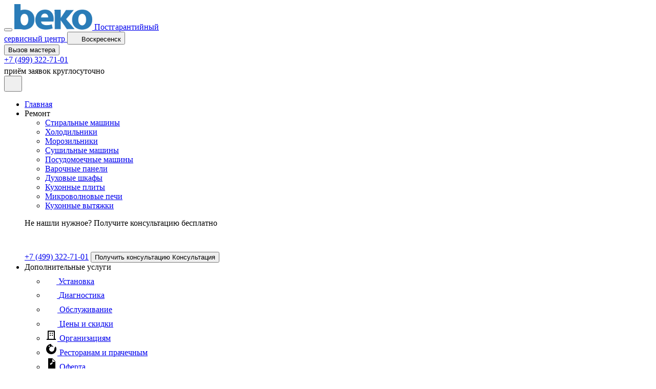

--- FILE ---
content_type: text/html; charset=UTF-8
request_url: https://bekoremont.ru/voskresensk
body_size: 67407
content:
<!DOCTYPE html>
<html lang="ru">
    <head>
        <meta charset="UTF-8" />
        <title>Сервисный центр Beko в Воскресенске. Срочный ремонт техники Беко у вас дома в Воскресенске - БекоГруп</title>
<meta name="description" content="Выполним срочный ремонт Beko на дому в Воскресенске по доступным ценам. Наш сервисный центр работает ежедневно. Только оригинальные запчасти и сертифицированные мастера. Компания БекоГруп">
<meta name="keywords" content="сервисный центр, ремонт, Beko">
        <meta name="viewport" content="width=device-width, initial-scale=1.0" />
        <meta name="format-detection" content="telephone=no" />
        <link rel="canonical" href="https://bekoremont.ru/voskresensk"/>
        <link rel="icon" type="image/x-icon" href="/templates/base/assets/images/favicons/favicon-beko.ico" />
        <link rel="stylesheet" href="/templates/base/assets/css/scheme-25.css?v=1.3.1" />
        <script type="module" crossorigin src="/templates/base/assets/js/base.js?v=1.3.1"></script>
        <link rel="stylesheet" crossorigin href="/templates/base/assets/css/base.css?v=1.3.1" />
        <!-- Yandex.Metrika counter -->
<script type="text/javascript" >
   (function(m,e,t,r,i,k,a){m[i]=m[i]||function(){(m[i].a=m[i].a||[]).push(arguments)};
   m[i].l=1*new Date();
   for (var j = 0; j < document.scripts.length; j++) {if (document.scripts[j].src === r) { return; }}
   k=e.createElement(t),a=e.getElementsByTagName(t)[0],k.async=1,k.src=r,a.parentNode.insertBefore(k,a)})
   (window, document, "script", "https://mc.yandex.ru/metrika/tag.js", "ym");

   ym(42380539, "init", {
        clickmap:true,
        trackLinks:true,
        accurateTrackBounce:true,
        webvisor:true
   });
   ym(38009525, "init", {
        clickmap:true,
        trackLinks:true,
        accurateTrackBounce:true,
        webvisor:true
   });
</script>
<noscript><div><img src="https://mc.yandex.ru/watch/38009525" style="position:absolute; left:-9999px;" alt="" /></div></noscript>
<!-- /Yandex.Metrika counter -->
<script src="/bbscreontyru.js"></script>    </head>
    <body class="extra-page">
        <div class="wrapper">
            <header id="header" class="header is-visible">
    <div class="container header__container">
      <div class="header__inner">
        <div class="header__left">
          <button class="burger header__burger" aria-label="Меню">
            <span></span>
            <span></span>
            <span></span>
          </button>
          <a href="/" class="header__logo">
            <img src="/templates/base/assets/images/logos/header-logo-bekoremont.png" alt="Ремонт бытовой техники Beko" title="Ремонт бытовой техники Beko"/>
            <span>Постгарантийный<br>сервисный центр</span>
          </a>
          <button class="header__location location-btn">
            <svg width="16" height="16" viewBox="0 0 16 16" fill="none" xmlns="http://www.w3.org/2000/svg">
              <path d="M11.8119 2.03263C11.1203 1.46634 10.3116 1.0606 9.44423 0.844667C8.57683 0.628738 7.67231 0.608005 6.79592 0.783964C5.66907 1.01499 4.63238 1.56507 3.80935 2.36866C2.98631 3.17226 2.41161 4.1955 2.15372 5.31651C1.89582 6.43751 1.9656 7.60903 2.35474 8.69149C2.74388 9.77396 3.43598 10.7217 4.34859 11.422C5.39054 12.1846 6.27769 13.1387 6.96259 14.2333L7.42926 15.0093C7.48853 15.1079 7.57229 15.1894 7.6724 15.246C7.77252 15.3027 7.88557 15.3324 8.00059 15.3324C8.11561 15.3324 8.22866 15.3027 8.32878 15.246C8.42889 15.1894 8.51265 15.1079 8.57192 15.0093L9.01926 14.264C9.61567 13.2155 10.4289 12.3064 11.4046 11.5973C12.1697 11.0709 12.8019 10.3739 13.2515 9.56138C13.7011 8.74882 13.9558 7.84289 13.9953 6.91507C14.0349 5.98726 13.8583 5.06294 13.4795 4.21505C13.1007 3.36716 12.5301 2.6189 11.8126 2.0293L11.8119 2.03263ZM7.99992 9.3333C7.47251 9.3333 6.95693 9.1769 6.5184 8.88388C6.07987 8.59087 5.73808 8.17439 5.53624 7.68712C5.33441 7.19985 5.2816 6.66367 5.3845 6.14639C5.48739 5.62911 5.74136 5.15395 6.11431 4.78101C6.48725 4.40807 6.9624 4.1541 7.47968 4.0512C7.99696 3.94831 8.53314 4.00112 9.02041 4.20295C9.50768 4.40479 9.92416 4.74658 10.2172 5.18511C10.5102 5.62364 10.6666 6.13921 10.6666 6.66663C10.6666 7.37388 10.3856 8.05215 9.88554 8.55225C9.38544 9.05235 8.70717 9.3333 7.99992 9.3333Z"/>
            </svg>
            <span>Воскресенск</span>
          </button>
        </div>
        <div class="header__right">
          <button class="header__btn modal-btn">Вызов мастера</button>
          <div class="header__cta">
            <a href="tel:+74993227101">+7 (499) 322-71-01</a>
            <div>
              <span>приём заявок круглосуточно</span>
              <svg
                width="18"
                height="18"
                viewBox="0 0 18 18"
                fill="none"
                xmlns="http://www.w3.org/2000/svg"
              >
                <path
                  d="M10.477 15.9873C10.3352 16.0254 10.1923 16.0592 10.0485 16.0887C9.67419 16.165 9.43264 16.5303 9.50909 16.9046C9.51338 16.926 9.51873 16.9463 9.52485 16.9667C9.62696 17.305 9.97206 17.5161 10.3251 17.4441C10.4959 17.4091 10.668 17.3684 10.8367 17.323C11.2056 17.2238 11.4241 16.8442 11.3249 16.4752C11.2255 16.1058 10.8459 15.8879 10.477 15.9873ZM5.65527 15.6021C5.52124 15.5425 5.38912 15.4786 5.25911 15.4107C4.92029 15.234 4.5026 15.3653 4.32592 15.7041C4.24197 15.8641 4.22434 16.0506 4.27685 16.2235C4.30337 16.3118 4.34731 16.3939 4.40607 16.4649C4.46483 16.536 4.53723 16.5945 4.61899 16.6371C4.77401 16.7179 4.93145 16.7941 5.09109 16.8653C5.43982 17.021 5.84892 16.8647 6.00474 16.516C6.16056 16.167 6.00404 15.7582 5.65527 15.6021ZM8.0339 16.2102C7.88842 16.1985 7.74083 16.182 7.59597 16.1616C7.21768 16.1077 6.86766 16.371 6.81391 16.7492C6.79972 16.8485 6.80737 16.9497 6.83634 17.0457C6.91173 17.2956 7.12625 17.492 7.40173 17.5313C7.57483 17.5558 7.74863 17.575 7.9229 17.589C8.30381 17.6198 8.63732 17.336 8.66798 16.9553C8.6986 16.5744 8.41489 16.2409 8.0339 16.2102ZM12.7049 14.9555C12.5839 15.0387 12.4604 15.1183 12.3346 15.1942C12.0581 15.3608 11.9401 15.6903 12.0291 15.9857C12.0459 16.0411 12.0695 16.0942 12.0994 16.1437C12.2964 16.4709 12.7216 16.576 13.0489 16.379C13.1984 16.2888 13.3452 16.1941 13.4891 16.0951C13.8037 15.8785 13.8835 15.4478 13.6668 15.1332C13.4503 14.8184 13.0195 14.7389 12.7049 14.9555ZM15.4241 13.0849C15.1142 12.8615 14.6819 12.9316 14.4584 13.2412C14.3727 13.3602 14.2833 13.4765 14.1903 13.5899C14.0386 13.7752 13.9992 14.0154 14.0633 14.2286C14.103 14.36 14.1809 14.4766 14.2871 14.5635C14.5826 14.8055 15.0184 14.762 15.2604 14.4665C15.3714 14.3312 15.478 14.1925 15.5803 14.0505C15.8038 13.7407 15.7339 13.3085 15.4241 13.0849ZM16.3922 10.5654C16.0256 10.4583 15.6415 10.6689 15.5346 11.0356C15.4933 11.1766 15.448 11.3163 15.3987 11.4547C15.3484 11.5939 15.3444 11.7457 15.3873 11.8873C15.4484 12.0903 15.6016 12.2623 15.8161 12.3391C16.1758 12.4681 16.5716 12.2813 16.7008 11.9218C16.7597 11.7572 16.8136 11.5908 16.8625 11.4229C16.9694 11.0564 16.7589 10.6721 16.3922 10.5654ZM17.6901 6.05868L16.7811 6.34114C16.0912 4.227 14.6386 2.4897 12.6725 1.43458C12.4758 1.32899 12.275 1.23102 12.0707 1.14088C12.0693 1.14026 12.068 1.13953 12.0667 1.1387C12.0582 1.13511 12.0492 1.13176 12.041 1.12809C10.2485 0.343768 8.26488 0.195087 6.36342 0.710011C6.34848 0.712937 6.33354 0.715745 6.3188 0.719918C6.2553 0.737236 6.19122 0.755996 6.128 0.774874C6.02421 0.806233 5.91979 0.84001 5.81737 0.875152C5.80524 0.879325 5.79381 0.884513 5.78203 0.889193C4.08468 1.47717 2.63925 2.56123 1.60807 4.00967C1.60441 4.01466 1.60027 4.01895 1.5968 4.02391C1.49548 4.16635 1.39856 4.31187 1.30619 4.46028C1.30041 4.46975 1.29562 4.47962 1.29012 4.48941C1.19762 4.63923 1.10956 4.79175 1.02606 4.94677C0.171419 6.53951 -0.154612 8.31913 0.0678253 10.077C0.0683324 10.081 0.0688004 10.0848 0.0691514 10.0888C0.0695025 10.0916 0.0701265 10.0945 0.0707896 10.0974C0.131843 10.5715 0.231915 11.0398 0.369985 11.4974C0.73615 12.7114 1.34714 13.803 2.18587 14.7421C2.44029 15.0269 2.8776 15.0514 3.16256 14.797C3.44736 14.5425 3.47221 14.1051 3.21759 13.8204C2.80208 13.3559 2.44922 12.8389 2.16801 12.2827C2.165 12.2759 2.16235 12.2689 2.15908 12.2623C2.09297 12.1312 2.03072 11.9981 1.97241 11.8632C1.97209 11.8622 1.97174 11.8615 1.97127 11.8607C1.86506 11.6118 1.7727 11.3572 1.69462 11.098C0.788064 8.09221 1.94421 4.94688 4.34343 3.18829C4.37892 3.16247 4.41438 3.13642 4.45022 3.11138C5.06616 2.67696 5.76089 2.33248 6.52123 2.10322C7.2864 1.87255 8.06019 1.77567 8.81803 1.79837C8.83027 1.79891 8.84217 1.79926 8.8543 1.79961C8.90056 1.80102 8.94666 1.80347 8.99269 1.80605C9.01129 1.80702 9.02982 1.80804 9.04838 1.80921C11.4115 1.95703 13.5906 3.2695 14.8139 5.33142C14.8145 5.33259 14.815 5.33392 14.8158 5.33509C14.834 5.3657 14.8517 5.39628 14.8695 5.42725C14.8716 5.43072 14.8739 5.4338 14.8759 5.43735C15.114 5.85491 15.3097 6.29526 15.4601 6.75181L14.551 7.03443C14.2986 7.11287 14.2737 7.29451 14.4953 7.43812L16.4735 8.71946C16.6953 8.86319 16.9598 8.78089 17.0609 8.53708L17.9647 6.3599C18.0657 6.1159 17.9424 5.98028 17.6901 6.05868Z"
                />
                <path
                  d="M6.05686 9.01873C5.39021 9.5126 4.93551 9.94101 4.69314 10.3039C4.45101 10.6667 4.30576 11.0541 4.25806 11.466H8.4289V10.3329H6.25808C6.38554 10.2076 6.49643 10.1065 6.59089 10.0292C6.6854 9.95158 6.87238 9.81639 7.15235 9.6229C7.62328 9.2907 7.94818 8.98578 8.12685 8.70807C8.30537 8.4306 8.39473 8.13932 8.39473 7.83439C8.39473 7.54776 8.31684 7.28885 8.16098 7.05775C8.00501 6.82689 7.79099 6.65559 7.51914 6.54408C7.24732 6.43272 6.86669 6.37683 6.37739 6.37683C5.9088 6.37683 5.54197 6.43553 5.27675 6.55289C5.01184 6.67006 4.80633 6.83836 4.66081 7.05775C4.51513 7.27758 4.41512 7.58301 4.3604 7.97422L5.75298 8.08682C5.79164 7.80487 5.86738 7.60794 5.97991 7.4965C6.09266 7.38499 6.23748 7.32918 6.41522 7.32918C6.58579 7.32918 6.72749 7.38332 6.84005 7.49143C6.95261 7.59932 7.00901 7.72971 7.00901 7.88225C7.00901 8.0234 6.95215 8.17236 6.83829 8.32946C6.72452 8.48641 6.46398 8.7163 6.05686 9.01873ZM12.6236 11.4661V10.5308H13.2515V9.45206H12.6236V6.37687H11.4119L8.87943 9.38743V10.5308H11.4119V11.4661H12.6236ZM10.0739 9.45206L11.4119 7.87765V9.45206H10.0739Z"
                />
              </svg>
            </div>
          </div>
            
          <div class="header__cta-mob">
            <button class="location-btn" aria-label="Локация">
              <svg
                width="19"
                height="22"
                viewBox="0 0 19 22"
                fill="none"
                xmlns="http://www.w3.org/2000/svg"
              >
                <path
                  d="M14.7839 2.2838C13.7417 1.446 12.5231 0.845722 11.216 0.526265C9.90897 0.206808 8.54598 0.176134 7.22538 0.436457C5.52736 0.77825 3.9652 1.59206 2.72498 2.78094C1.48477 3.96983 0.618775 5.48367 0.230162 7.14215C-0.158451 8.80062 -0.0533035 10.5338 0.53308 12.1353C1.11946 13.7367 2.16237 15.139 3.53755 16.1749C5.10765 17.3031 6.44446 18.7147 7.47652 20.3341L8.17973 21.4822C8.26904 21.628 8.39526 21.7487 8.54612 21.8324C8.69698 21.9162 8.86734 21.9602 9.04066 21.9602C9.21397 21.9602 9.38434 21.9162 9.53519 21.8324C9.68605 21.7487 9.81227 21.628 9.90158 21.4822L10.5757 20.3795C11.4744 18.8284 12.6998 17.4834 14.1701 16.4343C15.3229 15.6555 16.2757 14.6244 16.9532 13.4222C17.6307 12.2201 18.0144 10.8798 18.074 9.50715C18.1336 8.13449 17.8675 6.76701 17.2967 5.51259C16.7259 4.25818 15.866 3.15116 14.7849 2.27887L14.7839 2.2838ZM9.03965 13.0848C8.2449 13.0848 7.468 12.8534 6.80719 12.4199C6.14638 11.9864 5.63134 11.3703 5.3272 10.6494C5.02306 9.92847 4.94349 9.13522 5.09853 8.36992C5.25358 7.60462 5.63629 6.90165 6.19826 6.34991C6.76024 5.79816 7.47624 5.42241 8.25572 5.27019C9.03519 5.11796 9.84315 5.19609 10.5774 5.49469C11.3117 5.7933 11.9392 6.29896 12.3808 6.94775C12.8223 7.59654 13.058 8.3593 13.058 9.13959C13.058 10.1859 12.6346 11.1894 11.881 11.9293C11.1275 12.6691 10.1054 13.0848 9.03965 13.0848Z"
                />
              </svg>
            </button>
            <a
              class="header__mob-link"
              aria-label="Вызов"
              href="tel:+74993227101"
            >
              <svg
                width="23"
                height="23"
                viewBox="0 0 23 23"
                fill="none"
                xmlns="http://www.w3.org/2000/svg"
              >
                <path
                  d="M22.418 16.7605L19.3145 13.657C18.2061 12.5487 16.3219 12.9921 15.8786 14.4329C15.546 15.4305 14.4377 15.9847 13.4401 15.763C11.2234 15.2088 8.23078 12.327 7.67659 9.99942C7.34408 9.00184 8.0091 7.89346 9.00664 7.561C10.4475 7.11765 10.8909 5.23341 9.7825 4.12504L6.67906 1.02159C5.79236 0.245732 4.46231 0.245732 3.68645 1.02159L1.58054 3.1275C-0.525371 5.34425 1.80221 11.2186 7.01157 16.428C12.2209 21.6373 18.0953 24.0758 20.312 21.859L22.418 19.7531C23.1939 18.8664 23.1939 17.5364 22.418 16.7605Z"
                />
              </svg>
            </a>
          </div>
        </div>
      </div>
    </div>
    <div class="header__bottom">
      <div class="container">
        <nav class="header__nav">
          <ul class="header__nav-list list-reset">
            <li>
              <a href="/" class="header__nav-link">Главная</a>
            </li>
            <li>
              <div class="header__nav-link header__nav-link--repair">Ремонт
                <svg
                  width="8"
                  height="5"
                  viewBox="0 0 8 5"
                  fill="none"
                  xmlns="http://www.w3.org/2000/svg"
                >
                  <path
                    d="M7 1L4 4L1 1"
                    stroke-width="1.5"
                    stroke-linecap="round"
                    stroke-linejoin="round"
                  />
                </svg>
              </div>
              <div class="repair repair__menu">
                <div class="container menu-container">
                    <ul class="repair__list list-reset">
                        <li><a href="/stiralnyh-mashin" class="repair__list-item category-item-id-1" title="Ремонт стиральных машин"><span>Стиральные машины</span></a></li><li><a href="/holodilnikov" class="repair__list-item category-item-id-2" title="Ремонт холодильников"><span>Холодильники</span></a></li><li><a href="/morozilnikov" class="repair__list-item category-item-id-3" title="Ремонт морозильников"><span>Морозильники</span></a></li><li><a href="/sushilnyh-mashin" class="repair__list-item category-item-id-4" title="Ремонт сушильных машин"><span>Сушильные машины</span></a></li><li><a href="/posudomoechnyh-mashin" class="repair__list-item category-item-id-6" title="Ремонт посудомоечных машин"><span>Посудомоечные машины</span></a></li><li><a href="/varochnyh-paneley" class="repair__list-item category-item-id-8" title="Ремонт варочных панелей"><span>Варочные панели</span></a></li><li><a href="/duhovyh-shkafov" class="repair__list-item category-item-id-9" title="Ремонт духовых шкафов"><span>Духовые шкафы</span></a></li><li><a href="/kukhonnyh-plit" class="repair__list-item category-item-id-10" title="Ремонт кухонных плит"><span>Кухонные плиты</span></a></li><li><a href="/mikrovolnovyh-pechey" class="repair__list-item category-item-id-11" title="Ремонт микроволновых печей"><span>Микроволновые печи</span></a></li><li><a href="/vytyazhek" class="repair__list-item category-item-id-12" title="Ремонт кухонных вытяжек"><span>Кухонные вытяжки</span></a></li>                    </ul>
                  <div class="service__cta">
                    <div class="service__cta-line"></div>
                    <div class="service__cta-left">
                      <p>
                        <span>Не нашли нужное?</span> Получите консультацию
                        бесплатно
                      </p>
                      <svg
                        width="27"
                        height="27"
                        viewBox="0 0 27 27"
                        fill="none"
                        xmlns="http://www.w3.org/2000/svg"
                      >
                        <path
                          d="M15.7154 23.9809C15.5028 24.0381 15.2884 24.0889 15.0727 24.1331C14.5113 24.2475 14.149 24.7954 14.2636 25.3569C14.2701 25.3889 14.2781 25.4194 14.2873 25.4501C14.4404 25.9576 14.9581 26.2742 15.4877 26.1661C15.7438 26.1137 16.0019 26.0527 16.255 25.9846C16.8084 25.8357 17.1362 25.2663 16.9873 24.7129C16.8382 24.1587 16.2689 23.8319 15.7154 23.9809ZM8.48291 23.4032C8.28186 23.3137 8.08369 23.2179 7.88867 23.116C7.38044 22.851 6.7539 23.048 6.48887 23.5561C6.36295 23.7961 6.33651 24.076 6.41527 24.3353C6.45505 24.4677 6.52096 24.5908 6.60911 24.6974C6.69725 24.804 6.80584 24.8918 6.92848 24.9557C7.16102 25.0769 7.39718 25.1911 7.63663 25.298C8.15973 25.5316 8.77339 25.2971 9.00712 24.7741C9.24084 24.2505 9.00606 23.6373 8.48291 23.4032ZM12.0509 24.3153C11.8326 24.2978 11.6112 24.273 11.394 24.2425C10.8265 24.1616 10.3015 24.5565 10.2209 25.1239C10.1996 25.2728 10.2111 25.4246 10.2545 25.5686C10.3676 25.9433 10.6894 26.238 11.1026 26.2969C11.3622 26.3337 11.623 26.3625 11.8843 26.3835C12.4557 26.4297 12.956 26.0039 13.002 25.4329C13.0479 24.8616 12.6223 24.3613 12.0509 24.3153ZM19.0574 22.4333C18.8758 22.5581 18.6906 22.6775 18.5019 22.7913C18.0872 23.0412 17.9102 23.5354 18.0437 23.9786C18.0689 24.0617 18.1043 24.1413 18.1491 24.2156C18.4447 24.7064 19.0824 24.864 19.5733 24.5686C19.7976 24.4332 20.0178 24.2911 20.2337 24.1427C20.7056 23.8178 20.8252 23.1717 20.5002 22.6999C20.1755 22.2276 19.5292 22.1084 19.0574 22.4333ZM23.1361 19.6273C22.6713 19.2922 22.0228 19.3974 21.6877 19.8618C21.559 20.0403 21.4249 20.2148 21.2854 20.3849C21.0579 20.6628 20.9988 21.0231 21.095 21.3429C21.1545 21.54 21.2713 21.7149 21.4306 21.8452C21.8739 22.2082 22.5276 22.1431 22.8906 21.6997C23.057 21.4968 23.2171 21.2888 23.3704 21.0758C23.7057 20.6111 23.6008 19.9628 23.1361 19.6273ZM24.5884 15.8481C24.0384 15.6874 23.4623 16.0034 23.3019 16.5534C23.2399 16.7649 23.1719 16.9745 23.098 17.1821C23.0225 17.3909 23.0166 17.6185 23.0809 17.831C23.1726 18.1354 23.4024 18.3935 23.7241 18.5087C24.2636 18.7022 24.8574 18.422 25.0512 17.8827C25.1396 17.6358 25.2205 17.3862 25.2938 17.1343C25.4541 16.5845 25.1383 16.0082 24.5884 15.8481ZM26.5352 9.08803L25.1716 9.51173C24.1368 6.34051 21.9579 3.73457 19.0088 2.15188C18.7137 1.9935 18.4125 1.84654 18.106 1.71134C18.1039 1.7104 18.1019 1.7093 18.1 1.70806C18.0872 1.70268 18.0739 1.69765 18.0614 1.69215C15.3727 0.515665 12.3973 0.292643 9.54513 1.06503C9.52272 1.06942 9.50031 1.07363 9.4782 1.07989C9.38295 1.10587 9.28683 1.13401 9.19199 1.16232C9.03631 1.20936 8.87969 1.26003 8.72606 1.31274C8.70786 1.319 8.69072 1.32678 8.67305 1.3338C6.12702 2.21577 3.95887 3.84186 2.41211 6.01452C2.40661 6.022 2.40041 6.02844 2.3952 6.03587C2.24322 6.24953 2.09784 6.46782 1.95928 6.69043C1.95062 6.70464 1.94343 6.71944 1.93518 6.73413C1.79642 6.95886 1.66434 7.18764 1.5391 7.42016C0.257128 9.80928 -0.231918 12.4787 0.101738 15.1155C0.102499 15.1216 0.103201 15.1272 0.103727 15.1331C0.104254 15.1374 0.10519 15.1417 0.106184 15.1461C0.197765 15.8573 0.347872 16.5597 0.554978 17.2462C1.10423 19.0672 2.02071 20.7045 3.27881 22.1131C3.66044 22.5403 4.3164 22.5772 4.74384 22.1955C5.17104 21.8138 5.20831 21.1577 4.82639 20.7306C4.20312 20.0338 3.67382 19.2584 3.25201 18.4241C3.24751 18.4138 3.24353 18.4034 3.23861 18.3935C3.13945 18.1967 3.04607 17.9971 2.95861 17.7948C2.95814 17.7933 2.95761 17.7923 2.95691 17.791C2.79759 17.4177 2.65905 17.0358 2.54193 16.6471C1.1821 12.1383 2.91631 7.42034 6.51514 4.78245C6.56838 4.74372 6.62156 4.70464 6.67533 4.66708C7.59925 4.01545 8.64134 3.49873 9.78184 3.15484C10.9296 2.80884 12.0903 2.66351 13.227 2.69756C13.2454 2.69838 13.2633 2.69891 13.2815 2.69943C13.3508 2.70154 13.42 2.70522 13.489 2.70909C13.5169 2.71055 13.5447 2.71207 13.5726 2.71382C17.1172 2.93556 20.3859 4.90426 22.2208 7.99714C22.2218 7.9989 22.2225 8.00089 22.2237 8.00264C22.251 8.04857 22.2775 8.09444 22.3042 8.14089C22.3074 8.1461 22.3108 8.15072 22.3138 8.15604C22.671 8.78238 22.9645 9.4429 23.1901 10.1277L21.8266 10.5517C21.4478 10.6693 21.4106 10.9418 21.7429 11.1572L24.7103 13.0792C25.0429 13.2948 25.4397 13.1713 25.5914 12.8056L26.9471 9.53987C27.0986 9.17386 26.9136 8.97044 26.5352 9.08803Z"
                          fill="white"
                        />
                        <path
                          d="M9.08492 13.5282C8.08495 14.269 7.4029 14.9116 7.03934 15.4559C6.67614 16.0002 6.45827 16.5813 6.38672 17.1991H12.643V15.4994H9.38675C9.57795 15.3114 9.74428 15.1598 9.88598 15.0439C10.0277 14.9274 10.3082 14.7247 10.7282 14.4344C11.4346 13.9361 11.9219 13.4787 12.1899 13.0622C12.4577 12.646 12.5917 12.2091 12.5917 11.7517C12.5917 11.3217 12.4749 10.9333 12.2411 10.5867C12.0071 10.2404 11.6861 9.98345 11.2783 9.81619C10.8706 9.64915 10.2997 9.56532 9.56572 9.56532C8.86284 9.56532 8.3126 9.65337 7.91476 9.82941C7.51739 10.0052 7.20913 10.2576 6.99084 10.5867C6.77233 10.9164 6.62232 11.3746 6.54024 11.9614L8.62911 12.1303C8.68709 11.7074 8.8007 11.412 8.96949 11.2448C9.13863 11.0776 9.35586 10.9938 9.62247 10.9938C9.87831 10.9938 10.0909 11.075 10.2597 11.2372C10.4286 11.399 10.5132 11.5946 10.5132 11.8234C10.5132 12.0352 10.4279 12.2586 10.2571 12.4943C10.0864 12.7297 9.6956 13.0745 9.08492 13.5282ZM18.935 17.1992V15.7963H19.8769V14.1782H18.935V9.56538H17.1175L13.3188 14.0812V15.7963H17.1175V17.1992H18.935ZM15.1105 14.1782L17.1175 11.8165V14.1782H15.1105Z"
                          fill="white"
                        />
                      </svg>
                    </div>
                    <div class="service__cta-right">
                      <a href="tel:+74993227101">+7 (499) 322-71-01</a>
                      <button class="service__cta-btn modal-btn">
                        <span>Получить консультацию</span>
                        <span>Консультация</span>
                      </button>
                    </div>
                  </div>
                </div>
              </div>
            </li>
            <li>
              <div class="header__nav-link header__nav-link--service">
                Дополнительные услуги
                <svg
                  width="8"
                  height="5"
                  viewBox="0 0 8 5"
                  fill="none"
                  xmlns="http://www.w3.org/2000/svg"
                >
                  <path
                    d="M7 1L4 4L1 1"
                    stroke-width="1.5"
                    stroke-linecap="round"
                    stroke-linejoin="round"
                  />
                </svg>
              </div>
              <div class="service__menu">
                <div class="container">
                  <ul class="service__menu-list list-reset">
                    <li>
                      <a href="/ustanovka" class="service__menu-list--item">
                        <svg
                          width="22"
                          height="24"
                          viewBox="0 0 22 24"
                          fill="none"
                          xmlns="http://www.w3.org/2000/svg"
                        >
                          <path
                            d="M14 24C13.7348 24 13.4805 23.8946 13.2929 23.7071C13.1054 23.5195 13 23.2652 13 23V21.602C13 20.097 13.805 18.749 15.1 18.086C16.5775 17.3336 17.8175 16.1865 18.6825 14.772C19.5475 13.3575 20.0035 11.731 20 10.073C20.0061 8.38974 19.5373 6.73894 18.6476 5.31007C17.7579 3.8812 16.4832 2.73219 14.97 1.99497L15 7.99997C15 10.206 13.206 12 11 12C8.79402 12 7.00002 10.206 7.00002 7.99997V2.01197C3.92802 3.52297 2.00002 6.61797 2.00002 10.073C1.99653 11.731 2.45259 13.3575 3.31756 14.772C4.18253 16.1865 5.42257 17.3336 6.90002 18.086C8.19502 18.749 9.00002 20.097 9.00002 21.602V23C9.00002 23.2652 8.89467 23.5195 8.70713 23.7071C8.5196 23.8946 8.26524 24 8.00002 24C7.73481 24 7.48045 23.8946 7.29292 23.7071C7.10538 23.5195 7.00002 23.2652 7.00002 23V21.602C7.00002 20.863 6.60302 20.181 5.98802 19.866C4.18255 18.9465 2.6672 17.5447 1.61017 15.8162C0.553147 14.0877 -0.00419271 12.1001 2.37478e-05 10.074C2.37478e-05 5.85197 2.35502 2.06797 6.14602 0.199967C6.75602 -0.100033 7.46702 -0.0630333 8.04702 0.300967C8.64402 0.671967 9.00002 1.31197 9.00002 2.01197V7.99997C9.00002 9.10297 9.89703 9.99997 11 9.99997C12.103 9.99997 13 9.10297 13 7.99997V2.01197C13 1.31197 13.356 0.671967 13.953 0.300967C14.2348 0.123357 14.5573 0.0208306 14.8899 0.00315108C15.2225 -0.0145285 15.554 0.0532276 15.853 0.199967C17.7021 1.10137 19.2595 2.50583 20.3466 4.25216C21.4337 5.99849 22.0064 8.01593 21.999 10.073C21.999 14.219 19.704 17.971 16.011 19.865C15.397 20.18 14.999 20.862 14.999 21.601V22.999C14.999 23.2642 14.8937 23.5185 14.7061 23.7061C14.5186 23.8936 14.2642 23.999 13.999 23.999L14 24Z"
                          />
                        </svg>
                        <span>Установка</span>
                      </a>
                    </li>
                    <li>
                      <a href="/diagnostika" class="service__menu-list--item">
                        <svg
                          width="23"
                          height="23"
                          viewBox="0 0 23 23"
                          fill="none"
                          xmlns="http://www.w3.org/2000/svg"
                        >
                          <path
                            d="M21.68 19.7415L18.3386 16.3983C21.5247 12.1406 20.656 6.10614 16.3983 2.92007C12.1406 -0.266012 6.10614 0.602728 2.92007 4.86044C-0.266011 9.11815 0.602728 15.1526 4.86044 18.3386C8.28058 20.898 12.9781 20.898 16.3983 18.3386L19.7415 21.6818C20.2768 22.2171 21.1447 22.2171 21.68 21.6818C22.2153 21.1465 22.2153 20.2786 21.68 19.7433L21.68 19.7415ZM10.6649 17.5164C6.8808 17.5164 3.81326 14.4489 3.81326 10.6649C3.81326 6.8808 6.8808 3.81326 10.6649 3.81326C14.4489 3.81326 17.5164 6.8808 17.5164 10.6649C17.5124 14.4472 14.4472 17.5124 10.6649 17.5164Z"
                            stroke-width="0.8"
                          />
                        </svg>
                        <span>Диагностика</span>
                      </a>
                    </li>
                    <li>
                      <a href="/obsluzhivanie" class="service__menu-list--item">
                        <svg
                          width="24"
                          height="24"
                          viewBox="0 0 24 24"
                          fill="none"
                          xmlns="http://www.w3.org/2000/svg"
                        >
                          <path
                            d="M18.214 9.098C18.306 9.1917 18.3787 9.30264 18.4278 9.42445C18.4769 9.54627 18.5015 9.67657 18.5002 9.8079C18.4989 9.93924 18.4717 10.069 18.4202 10.1898C18.3687 10.3107 18.2939 10.4201 18.2 10.512L13.774 14.857C13.0285 15.5941 12.0224 16.0077 10.974 16.008C9.937 16.0073 8.94113 15.6023 8.198 14.879L6.299 13.012C6.20305 12.9205 6.12625 12.8108 6.07309 12.6893C6.01992 12.5679 5.99145 12.437 5.98931 12.3044C5.98718 12.1719 6.01144 12.0402 6.06068 11.9171C6.10991 11.7939 6.18314 11.6818 6.2761 11.5873C6.36907 11.4927 6.4799 11.4176 6.60217 11.3663C6.72443 11.315 6.85568 11.2885 6.98828 11.2884C7.12088 11.2882 7.25218 11.3145 7.37454 11.3656C7.49689 11.4167 7.60787 11.4916 7.701 11.586L9.594 13.447C10.37 14.197 11.595 14.193 12.375 13.429L16.8 9.085C16.8936 8.9929 17.0045 8.92017 17.1263 8.87097C17.2481 8.82178 17.3784 8.79707 17.5097 8.79828C17.641 8.79949 17.7708 8.82658 17.8917 8.87801C18.0125 8.92944 18.1221 9.0042 18.214 9.098ZM24 12C24 18.617 18.617 24 12 24C5.383 24 0 18.617 0 12C0 5.383 5.383 0 12 0C18.617 0 24 5.383 24 12ZM22 12C22 6.486 17.514 2 12 2C6.486 2 2 6.486 2 12C2 17.514 6.486 22 12 22C17.514 22 22 17.514 22 12Z"
                          />
                        </svg>
                        <span>Обслуживание</span>
                      </a>
                    </li>
                      <li>
                          <a href="/ceny" class="service__menu-list--item">
                              <svg fill="none" width="24px" height="24px" viewBox="0 0 24 24" xmlns="http://www.w3.org/2000/svg"><path d="M12,22a1,1,0,0,0,.707-.293l9-9a1,1,0,0,0,.29-.784l-.643-8.357a1,1,0,0,0-.92-.921L12.077,2a1,1,0,0,0-.784.29l-9,9a1,1,0,0,0,0,1.414l9,9A1,1,0,0,0,12,22Zm.382-17.968,7.044.542.542,7.044L12,19.586,4.414,12Zm2.061,5.525a2,2,0,1,1,2.828,0A2,2,0,0,1,14.443,9.557Z"/></svg>
                              <span>Цены и скидки</span>
                          </a>
                      </li>
                      <li>
                          <a href="/organizacijam" class="service__menu-list--item">
                              <svg width="24" height="24" viewBox="0 0 24 24" fill="none" xmlns="http://www.w3.org/2000/svg">
                                  <path d="M3 22H21V20H3V22ZM5 20V4H19V20H17V6H7V20H5ZM9 8H11V10H9V8ZM13 8H15V10H13V8ZM9 12H11V14H9V12ZM13 12H15V14H13V12Z" fill="black"/>
                              </svg>
                              <span>Организациям</span>
                          </a>
                      </li>
                      <li>
                          <a href="/restoranam-prachechnym" class="service__menu-list--item">
                              <svg width="24" height="24" viewBox="0 0 24 24" fill="none" xmlns="http://www.w3.org/2000/svg">
                                  <path d="M12 2C6.48 2 2 6.48 2 12C2 17.52 6.48 22 12 22C17.52 22 22 17.52 22 12C22 10.21 21.52 8.53 20.69 7.07C19.5 8 18 9.5 18 12C18 14.76 15.76 17 13 17C10.24 17 8 14.76 8 12C8 9.26 10.24 7 13 7C14.4 7 15.61 7.59 16.45 8.5C15.78 6.56 14.06 4.92 12 4.25V2ZM6.5 6.5L8 5L9.5 6.5L8 8L6.5 6.5Z" fill="black"/>
                              </svg>
                              <span>Ресторанам и прачечным</span>
                          </a>
                      </li>
                      <li>
                          <a href="/oferta" class="service__menu-list--item">
                              <svg width="24" height="24" viewBox="0 0 24 24" fill="none" xmlns="http://www.w3.org/2000/svg">
                                  <path d="M6 2H14L20 8V22H6V2ZM14 3.5V9H19.5L14 3.5ZM9 13L11 15L15 11L13.5 9.5L11 12L10.5 11.5L9 13Z" fill="black"/>
                              </svg>
                              <span>Оферта</span>
                          </a>
                      </li>
                  </ul>
                </div>
              </div>
            </li>
            <li>
              <a href="/garantiya" class="header__nav-link">Гарантия</a>
            </li>
            <li>
              <a href="/kontakty" class="header__nav-link">Контакты</a>
            </li>
          </ul>
        </nav>
      </div>
    </div>
  </header>            <main id="main">
                <section id="hero" class="hero">
  <div class="hero__bg-line big-lines"></div>
  <div class="container hero__container">
    <div class="hero__inner">
      <div class="breadcrumbs">        
    <ol itemscope="" itemtype="http://schema.org/BreadcrumbList">
                    <li class="link" itemprop="itemListElement" itemscope="" itemtype="http://schema.org/ListItem">
                                    <a itemprop="item" href="https://bekoremont.ru/">
                        <span itemprop="name">Главная</span>
                    </a>
                                <meta itemprop="position" content="1">
            </li>
                    <li class="current" itemprop="itemListElement" itemscope="" itemtype="http://schema.org/ListItem">
                                    <span itemprop="name">Сервисный центр Beko в Воскресенске</span>
                                <meta itemprop="position" content="2">
            </li>
            </ol>
</div>
      <div class="hero__left">
        <div class="hero__info">
          <h1>Сервисный центр <span class="h1_brand">Beko</span> <span class="h1_geo">в Воскресенске</span></h1>
        </div>
        <div class="hero__cta">
          <p class="hero__cta-title">
            Вызовите мастера на дом для
            <span tooltip="При заказе ремонта">бесплатной</span> диагностики и оценки ремонта
          </p>
          <form class="hero__form page-form">
              <div style="display: none;"><input type="text" name="honeyname" value=""></div>
            <label>
              <input

                class="input-telephone"
                type="tel"
                name="phone"
                placeholder="Номер телефона"
              />
            </label>
            <button>Вызвать мастера</button>
          </form>
          <p class="hero__cta-text">
            Отправляя запрос Вы соглашаетесь на обработку персональных
            данных
          </p>
        </div>
      </div>
                  <div class="hero__img">
            <img
              loading="lazy"
              width="521"
              height="450"
              title="Ремонт техники Beko"
              src="/templates/base/assets/images/top/top-10.webp"
              alt="Ремонт техники Beko"
            />
          </div>
            </div>
    <div class="hero__bottom">
      <ul class="hero__list list-reset">
        <li class="hero__list-item">
          <svg
            width="30"
            height="30"
            viewBox="0 0 30 30"
            fill="none"
            xmlns="http://www.w3.org/2000/svg"
          >
            <path
              fill-rule="evenodd"
              clip-rule="evenodd"
              d="M11.5088 8.20251C13.162 6.7408 15.2933 5.93507 17.5001 5.93751C22.5013 5.93751 26.5626 9.99876 26.5626 15C26.5626 20.0013 22.5013 24.0625 17.5001 24.0625C15.2933 24.0649 13.162 23.2592 11.5088 21.7975C11.3218 21.6376 11.0795 21.5576 10.834 21.5747C10.5886 21.5919 10.3597 21.7048 10.1968 21.8892C10.0339 22.0736 9.95004 22.3147 9.96327 22.5604C9.97651 22.806 10.0858 23.0367 10.2676 23.2025C12.2629 24.9679 14.8359 25.9409 17.5001 25.9375C23.5363 25.9375 28.4376 21.0363 28.4376 15C28.4376 8.96376 23.5363 4.06251 17.5001 4.06251C14.8359 4.05912 12.2629 5.03213 10.2676 6.79751C10.173 6.87836 10.0956 6.9772 10.0396 7.08829C9.98368 7.19937 9.95041 7.32048 9.94174 7.44455C9.93306 7.56862 9.94916 7.69318 9.9891 7.81097C10.029 7.92876 10.092 8.03743 10.1744 8.13064C10.2567 8.22385 10.3568 8.29974 10.4687 8.3539C10.5807 8.40805 10.7023 8.43939 10.8265 8.44607C10.9507 8.45276 11.075 8.43467 11.1921 8.39286C11.3093 8.35104 11.4169 8.28634 11.5088 8.20251Z"
            />
            <path
              fill-rule="evenodd"
              clip-rule="evenodd"
              d="M16.0625 9.5V14.5C16.0625 14.7488 16.1612 14.9875 16.3375 15.1625L20.3375 19.1625C20.5132 19.3382 20.7515 19.4369 21 19.4369C21.2485 19.4369 21.4868 19.3382 21.6625 19.1625C21.8382 18.9868 21.9369 18.7485 21.9369 18.5C21.9369 18.2515 21.8382 18.0132 21.6625 17.8375L17.9375 14.1112V9.5C17.9375 9.25136 17.8387 9.0129 17.6629 8.83709C17.4871 8.66127 17.2486 8.5625 17 8.5625C16.7514 8.5625 16.5129 8.66127 16.3371 8.83709C16.1613 9.0129 16.0625 9.25136 16.0625 9.5ZM2.5 11.5625H10C10.2486 11.5625 10.4871 11.4637 10.6629 11.2879C10.8387 11.1121 10.9375 10.8736 10.9375 10.625C10.9375 10.3764 10.8387 10.1379 10.6629 9.96209C10.4871 9.78627 10.2486 9.6875 10 9.6875H2.5C2.25136 9.6875 2.0129 9.78627 1.83709 9.96209C1.66127 10.1379 1.5625 10.3764 1.5625 10.625C1.5625 10.8736 1.66127 11.1121 1.83709 11.2879C2.0129 11.4637 2.25136 11.5625 2.5 11.5625ZM3.75 15.9375H11.25C11.4986 15.9375 11.7371 15.8387 11.9129 15.6629C12.0887 15.4871 12.1875 15.2486 12.1875 15C12.1875 14.7514 12.0887 14.5129 11.9129 14.3371C11.7371 14.1613 11.4986 14.0625 11.25 14.0625H3.75C3.50136 14.0625 3.2629 14.1613 3.08709 14.3371C2.91127 14.5129 2.8125 14.7514 2.8125 15C2.8125 15.2486 2.91127 15.4871 3.08709 15.6629C3.2629 15.8387 3.50136 15.9375 3.75 15.9375ZM5 20.3125H12.5C12.7486 20.3125 12.9871 20.2137 13.1629 20.0379C13.3387 19.8621 13.4375 19.6236 13.4375 19.375C13.4375 19.1264 13.3387 18.8879 13.1629 18.7121C12.9871 18.5363 12.7486 18.4375 12.5 18.4375H5C4.75136 18.4375 4.5129 18.5363 4.33709 18.7121C4.16127 18.8879 4.0625 19.1264 4.0625 19.375C4.0625 19.6236 4.16127 19.8621 4.33709 20.0379C4.5129 20.2137 4.75136 20.3125 5 20.3125Z"
            />
          </svg>
          <p><span>Выезд в день</span> обращения</p>
        </li>
        <li class="hero__list-item">
          <svg
            width="26"
            height="26"
            viewBox="0 0 26 26"
            fill="none"
            xmlns="http://www.w3.org/2000/svg"
          >
            <path
              fill-rule="evenodd"
              clip-rule="evenodd"
              d="M14.8587 0.470709C14.7842 0.353373 14.6837 0.254728 14.565 0.18239C14.4463 0.110052 14.3126 0.0659568 14.1742 0.0535089C13.393 -0.0178363 12.607 -0.0178363 11.8258 0.0535089C11.6874 0.0659568 11.5537 0.110052 11.435 0.18239C11.3163 0.254728 11.2158 0.353373 11.1413 0.470709L9.84379 2.51559C9.14171 2.72647 8.46269 3.00764 7.81705 3.35483C7.81826 3.35362 5.45413 2.82637 5.45413 2.82637C5.31874 2.79599 5.17817 2.7972 5.04332 2.82991C4.90847 2.86263 4.78298 2.92597 4.67656 3.01502C4.07314 3.51687 3.51687 4.07314 3.01502 4.67656C2.92597 4.78298 2.86263 4.90847 2.82991 5.04332C2.7972 5.17817 2.79599 5.31874 2.82637 5.45413L3.35362 7.81826C3.00702 8.46418 2.72588 9.14314 2.51438 9.845L0.470709 11.1413C0.353373 11.2158 0.254728 11.3163 0.18239 11.435C0.110052 11.5537 0.0659568 11.6874 0.0535089 11.8258C-0.0178363 12.607 -0.0178363 13.393 0.0535089 14.1742C0.0659568 14.3126 0.110052 14.4463 0.18239 14.565C0.254728 14.6837 0.353373 14.7842 0.470709 14.8587L2.51559 16.1562C2.726 16.8576 3.00777 17.5372 3.35483 18.1829C3.35362 18.1817 2.82637 20.5459 2.82637 20.5459C2.79599 20.6813 2.7972 20.8218 2.82991 20.9567C2.86263 21.0915 2.92597 21.217 3.01502 21.3234C3.51687 21.9269 4.07314 22.4831 4.67656 22.985C4.78298 23.074 4.90847 23.1374 5.04332 23.1701C5.17817 23.2028 5.31874 23.204 5.45413 23.1736L7.81826 22.6464C8.46418 22.993 9.14314 23.2741 9.845 23.4856L11.1413 25.5293C11.2158 25.6466 11.3163 25.7453 11.435 25.8176C11.5537 25.8899 11.6874 25.934 11.8258 25.9465C12.607 26.0178 13.393 26.0178 14.1742 25.9465C14.3126 25.934 14.4463 25.8899 14.565 25.8176C14.6837 25.7453 14.7842 25.6466 14.8587 25.5293L16.1562 23.4844C16.8583 23.2735 17.5373 22.9924 18.1829 22.6452C18.1817 22.6464 20.5459 23.1736 20.5459 23.1736C20.6813 23.204 20.8218 23.2028 20.9567 23.1701C21.0915 23.1374 21.217 23.074 21.3234 22.985C21.9269 22.4831 22.4831 21.9269 22.985 21.3234C23.074 21.217 23.1374 21.0915 23.1701 20.9567C23.2028 20.8218 23.204 20.6813 23.1736 20.5459L22.6464 18.1817C22.993 17.5358 23.2741 16.8569 23.4856 16.155L25.5293 14.8587C25.6466 14.7842 25.7453 14.6837 25.8176 14.565C25.8899 14.4463 25.934 14.3126 25.9465 14.1742C26.0178 13.393 26.0178 12.607 25.9465 11.8258C25.934 11.6874 25.8899 11.5537 25.8176 11.435C25.7453 11.3163 25.6466 11.2158 25.5293 11.1413L23.4844 9.84379C23.2735 9.14171 22.9924 8.46269 22.6452 7.81705C22.6464 7.81826 23.1736 5.45413 23.1736 5.45413C23.204 5.31874 23.2028 5.17817 23.1701 5.04332C23.1374 4.90847 23.074 4.78298 22.985 4.67656C22.4831 4.07309 21.9269 3.51692 21.3234 3.01502C21.217 2.92597 21.0915 2.86263 20.9567 2.82991C20.8218 2.7972 20.6813 2.79599 20.5459 2.82637L18.1817 3.35362C17.5358 3.00702 16.8569 2.72588 16.155 2.51438L14.8587 0.470709ZM13.572 1.82872L14.8103 3.77928C14.9326 3.97193 15.123 4.1114 15.3436 4.16988C16.1296 4.37787 16.8842 4.69108 17.5868 5.0986C17.7839 5.21338 18.0171 5.24965 18.2398 5.20018L20.4951 4.69591C20.7781 4.95228 21.0477 5.22195 21.3029 5.50492L20.7998 7.76021C20.7503 7.98291 20.7866 8.21607 20.9014 8.41322C21.3089 9.11581 21.6221 9.8704 21.8301 10.6564C21.8886 10.877 22.0281 11.0674 22.2207 11.1897L24.1713 12.428C24.1906 12.8089 24.1906 13.1911 24.1713 13.572L22.2207 14.8103C22.0281 14.9326 21.8886 15.123 21.8301 15.3436C21.6218 16.1293 21.3095 16.8837 20.9014 17.5868C20.7866 17.7839 20.7503 18.0171 20.7998 18.2398L21.3041 20.4951C21.0482 20.7778 20.7782 21.0474 20.4951 21.3029L18.2398 20.7998C18.0171 20.7503 17.7839 20.7866 17.5868 20.9014C16.8837 21.3095 16.1293 21.6218 15.3436 21.8301C15.123 21.8886 14.9326 22.0281 14.8103 22.2207L13.572 24.1713C13.1909 24.1906 12.8091 24.1906 12.428 24.1713L11.1897 22.2207C11.0674 22.0281 10.877 21.8886 10.6564 21.8301C9.87066 21.6218 9.11625 21.3095 8.41322 20.9014C8.21607 20.7866 7.98291 20.7503 7.76021 20.7998L5.50492 21.3041C5.22221 21.0482 4.9526 20.7782 4.69712 20.4951L5.20018 18.2398C5.24965 18.0171 5.21338 17.7839 5.0986 17.5868C4.69049 16.8837 4.37816 16.1293 4.16988 15.3436C4.1114 15.123 3.97193 14.9326 3.77928 14.8103L1.82872 13.572C1.80938 13.1909 1.80938 12.8091 1.82872 12.428L3.77928 11.1897C3.97193 11.0674 4.1114 10.877 4.16988 10.6564C4.37787 9.8704 4.69108 9.11581 5.0986 8.41322C5.21338 8.21607 5.24965 7.98291 5.20018 7.76021L4.69591 5.50492C4.95228 5.22195 5.22195 4.95228 5.50492 4.69712L7.76021 5.20018C7.98291 5.24965 8.21607 5.21338 8.41322 5.0986C9.11625 4.69049 9.87066 4.37816 10.6564 4.16988C10.877 4.1114 11.0674 3.97193 11.1897 3.77928L12.428 1.82872C12.8089 1.80938 13.1923 1.80938 13.572 1.82872ZM13 7.12293C9.75673 7.12293 7.12293 9.75673 7.12293 13C7.12293 16.2433 9.75673 18.8771 13 18.8771C16.2433 18.8771 18.8771 16.2433 18.8771 13C18.8771 9.75673 16.2433 7.12293 13 7.12293ZM13 8.93684C15.242 8.93684 17.0632 10.758 17.0632 13C17.0632 15.242 15.242 17.0632 13 17.0632C10.758 17.0632 8.93684 15.242 8.93684 13C8.93684 10.758 10.758 8.93684 13 8.93684Z"
            />
          </svg>
          <p><span>Оригинальные</span> запчасти</p>
        </li>
        <li class="hero__list-item">
          <svg
            width="22"
            height="26"
            viewBox="0 0 22 26"
            fill="none"
            xmlns="http://www.w3.org/2000/svg"
          >
            <path
              fill-rule="evenodd"
              clip-rule="evenodd"
              d="M10.6642 13.6689L8.66892 11.6736C8.50145 11.512 8.2772 11.4227 8.04449 11.4248C7.81177 11.4269 7.58919 11.5204 7.42471 11.685C7.26022 11.8496 7.16698 12.0723 7.16507 12.305C7.16316 12.5378 7.25273 12.7619 7.41449 12.9292L9.63106 15.147C9.77385 15.2901 9.94451 15.4025 10.1325 15.4771C10.3204 15.5516 10.5217 15.5868 10.7238 15.5805C10.9259 15.5742 11.1245 15.5265 11.3075 15.4403C11.4904 15.3541 11.6537 15.2313 11.7873 15.0795L15.8074 10.5221C15.9588 10.3451 16.0346 10.1157 16.0183 9.8833C16.0021 9.65092 15.8951 9.43425 15.7206 9.28002C15.546 9.12579 15.3178 9.04637 15.0852 9.0589C14.8526 9.07143 14.6342 9.1749 14.4772 9.34698L10.6642 13.6689Z"
            />
            <path
              fill-rule="evenodd"
              clip-rule="evenodd"
              d="M22 6.27601C22 5.47128 21.5349 4.73992 20.8071 4.39672L11.884 0.197906C11.6075 0.0675816 11.3057 0 11 0C10.6943 0 10.3925 0.0675816 10.116 0.197906L1.1929 4.39672C0.836319 4.56461 0.534832 4.83043 0.323615 5.16318C0.112399 5.49593 0.00016167 5.88189 0 6.27601V10.1257L0.0260356 10.618C1.25207 21.6961 10.6746 25.3825 10.6746 25.3825C10.8838 25.4641 11.1162 25.4641 11.3254 25.3825C11.3254 25.3825 20.7479 21.6961 21.9692 10.618C21.9882 10.4547 21.9965 10.2902 21.9965 10.1257C22 9.54228 22 7.42631 22 6.27601ZM20.2249 6.27601C20.2249 7.42276 20.2249 9.53518 20.2213 10.121L20.2047 10.4228C19.2355 19.2109 12.5609 22.85 11 23.5861C9.43905 22.85 2.76331 19.2109 1.79053 10.4239L1.77515 10.1257V6.27601C1.77515 6.15885 1.8426 6.05234 1.94911 6.00264L10.871 1.80382C10.9114 1.78515 10.9555 1.77548 11 1.77548C11.0445 1.77548 11.0886 1.78515 11.129 1.80382L20.0509 6.00264C20.1574 6.05234 20.2249 6.15885 20.2249 6.27601Z"
            />
          </svg>
          <p>Гарантия <span>от 6 месяцев</span></p>
        </li>
        <li class="hero__list-item">
          <svg
            width="24"
            height="24"
            viewBox="0 0 24 24"
            fill="none"
            xmlns="http://www.w3.org/2000/svg"
          >
            <path
              d="M20.4834 3.51662C15.7949 -1.17185 8.2058 -1.17256 3.51667 3.51662C-1.17185 8.20505 -1.1726 15.7942 3.51667 20.4834C8.20515 25.1718 15.7942 25.1725 20.4834 20.4834C25.1718 15.7949 25.1726 8.20575 20.4834 3.51662ZM12 22.0264C6.47139 22.0264 1.97353 17.5285 1.97353 12C1.97353 6.47138 6.47139 1.97357 12 1.97357C17.5286 1.97357 22.0264 6.47143 22.0264 12C22.0264 17.5286 17.5286 22.0264 12 22.0264Z"
            />
            <path
              d="M13.5016 6.00916H9.99782C9.45357 6.00916 9.01238 6.45035 9.01238 6.99459V11.0146H7.99569C7.45145 11.0146 7.01025 11.4558 7.01025 12C7.01025 12.5442 7.45145 12.9854 7.99569 12.9854H9.01238V14.0178H7.99569C7.45145 14.0178 7.01025 14.459 7.01025 15.0032C7.01025 15.5475 7.45145 15.9887 7.99569 15.9887H9.01238V17.0054C9.01238 17.5497 9.45357 17.9908 9.99782 17.9908C10.5421 17.9908 10.9833 17.5497 10.9833 17.0054V15.9887H13.0011C13.5453 15.9887 13.9865 15.5475 13.9865 15.0032C13.9865 14.459 13.5453 14.0178 13.0011 14.0178H10.9833V12.9854H13.5016C15.4249 12.9854 16.9897 11.4207 16.9897 9.49732C16.9897 7.57394 15.425 6.00916 13.5016 6.00916ZM13.5016 11.0145H10.9833V7.97998H13.5016C14.3382 7.97998 15.0189 8.66059 15.0189 9.49723C15.0189 10.3339 14.3382 11.0145 13.5016 11.0145Z"
            />
          </svg>
          <p><span tooltip="При заказе ремонта">Бесплатная</span> диагностика</p>
        </li>
      </ul>
    </div>
  </div>
</section><section id="service" class="service">
  <div class="container service__container">
    <div class="service__head">
      <h2>Ремонт техники <span>Beko</span> на дому в Воскресенске</h2>
    </div>
    <div class="service__row service__row-1"><a href="/voskresensk/stiralnyh-mashin" class="service__item service-item-id-1" title="Ремонт стиральных машин Beko"><span class="service__item-title">Стиральные машины</span><p class="service__item-price">от 380₽</p></a><a href="/voskresensk/holodilnikov" class="service__item service-item-id-2" title="Ремонт холодильников Beko"><span class="service__item-title">Холодильники</span><p class="service__item-price">от 400₽</p></a><a href="/voskresensk/morozilnikov" class="service__item service-item-id-3" title="Ремонт морозильников Beko"><span class="service__item-title">Морозильники</span><p class="service__item-price">от 400₽</p></a><a href="/voskresensk/sushilnyh-mashin" class="service__item service-item-id-4" title="Ремонт сушильных машин Beko"><span class="service__item-title">Сушильные машины</span><p class="service__item-price">от 380₽</p></a><a href="/voskresensk/posudomoechnyh-mashin" class="service__item service-item-id-6" title="Ремонт посудомоечных машин Beko"><span class="service__item-title">Посудомоечные машины</span><p class="service__item-price">от 380₽</p></a><a href="/voskresensk/varochnyh-paneley" class="service__item service-item-id-8" title="Ремонт варочных панелей Beko"><span class="service__item-title">Варочные панели</span><p class="service__item-price">от 400₽</p></a><a href="/voskresensk/duhovyh-shkafov" class="service__item service-item-id-9" title="Ремонт духовых шкафов Beko"><span class="service__item-title">Духовые шкафы</span><p class="service__item-price">от 450₽</p></a><a href="/voskresensk/kukhonnyh-plit" class="service__item service-item-id-10" title="Ремонт кухонных плит Beko"><span class="service__item-title">Кухонные плиты</span><p class="service__item-price">от 450₽</p></a></div><div class="service__cta">
      <div class="service__cta-line"></div>
      <div class="service__cta-left">
        <p>
          <span>Не нашли нужное?</span> Получите консультацию <i tooltip="При заказе ремонта">бесплатно</i>
        </p>
        <svg
          width="27"
          height="27"
          viewBox="0 0 27 27"
          fill="none"
          xmlns="http://www.w3.org/2000/svg"
        >
          <path
            d="M15.7154 23.9809C15.5028 24.0381 15.2884 24.0889 15.0727 24.1331C14.5113 24.2475 14.149 24.7954 14.2636 25.3569C14.2701 25.3889 14.2781 25.4194 14.2873 25.4501C14.4404 25.9576 14.9581 26.2742 15.4877 26.1661C15.7438 26.1137 16.0019 26.0527 16.255 25.9846C16.8084 25.8357 17.1362 25.2663 16.9873 24.7129C16.8382 24.1587 16.2689 23.8319 15.7154 23.9809ZM8.48291 23.4032C8.28186 23.3137 8.08369 23.2179 7.88867 23.116C7.38044 22.851 6.7539 23.048 6.48887 23.5561C6.36295 23.7961 6.33651 24.076 6.41527 24.3353C6.45505 24.4677 6.52096 24.5908 6.60911 24.6974C6.69725 24.804 6.80584 24.8918 6.92848 24.9557C7.16102 25.0769 7.39718 25.1911 7.63663 25.298C8.15973 25.5316 8.77339 25.2971 9.00712 24.7741C9.24084 24.2505 9.00606 23.6373 8.48291 23.4032ZM12.0509 24.3153C11.8326 24.2978 11.6112 24.273 11.394 24.2425C10.8265 24.1616 10.3015 24.5565 10.2209 25.1239C10.1996 25.2728 10.2111 25.4246 10.2545 25.5686C10.3676 25.9433 10.6894 26.238 11.1026 26.2969C11.3622 26.3337 11.623 26.3625 11.8843 26.3835C12.4557 26.4297 12.956 26.0039 13.002 25.4329C13.0479 24.8616 12.6223 24.3613 12.0509 24.3153ZM19.0574 22.4333C18.8758 22.5581 18.6906 22.6775 18.5019 22.7913C18.0872 23.0412 17.9102 23.5354 18.0437 23.9786C18.0689 24.0617 18.1043 24.1413 18.1491 24.2156C18.4447 24.7064 19.0824 24.864 19.5733 24.5686C19.7976 24.4332 20.0178 24.2911 20.2337 24.1427C20.7056 23.8178 20.8252 23.1717 20.5002 22.6999C20.1755 22.2276 19.5292 22.1084 19.0574 22.4333ZM23.1361 19.6273C22.6713 19.2922 22.0228 19.3974 21.6877 19.8618C21.559 20.0403 21.4249 20.2148 21.2854 20.3849C21.0579 20.6628 20.9988 21.0231 21.095 21.3429C21.1545 21.54 21.2713 21.7149 21.4306 21.8452C21.8739 22.2082 22.5276 22.1431 22.8906 21.6997C23.057 21.4968 23.2171 21.2888 23.3704 21.0758C23.7057 20.6111 23.6008 19.9628 23.1361 19.6273ZM24.5884 15.8481C24.0384 15.6874 23.4623 16.0034 23.3019 16.5534C23.2399 16.7649 23.1719 16.9745 23.098 17.1821C23.0225 17.3909 23.0166 17.6185 23.0809 17.831C23.1726 18.1354 23.4024 18.3935 23.7241 18.5087C24.2636 18.7022 24.8574 18.422 25.0512 17.8827C25.1396 17.6358 25.2205 17.3862 25.2938 17.1343C25.4541 16.5845 25.1383 16.0082 24.5884 15.8481ZM26.5352 9.08803L25.1716 9.51173C24.1368 6.34051 21.9579 3.73457 19.0088 2.15188C18.7137 1.9935 18.4125 1.84654 18.106 1.71134C18.1039 1.7104 18.1019 1.7093 18.1 1.70806C18.0872 1.70268 18.0739 1.69765 18.0614 1.69215C15.3727 0.515665 12.3973 0.292643 9.54513 1.06503C9.52272 1.06942 9.50031 1.07363 9.4782 1.07989C9.38295 1.10587 9.28683 1.13401 9.19199 1.16232C9.03631 1.20936 8.87969 1.26003 8.72606 1.31274C8.70786 1.319 8.69072 1.32678 8.67305 1.3338C6.12702 2.21577 3.95887 3.84186 2.41211 6.01452C2.40661 6.022 2.40041 6.02844 2.3952 6.03587C2.24322 6.24953 2.09784 6.46782 1.95928 6.69043C1.95062 6.70464 1.94343 6.71944 1.93518 6.73413C1.79642 6.95886 1.66434 7.18764 1.5391 7.42016C0.257128 9.80928 -0.231918 12.4787 0.101738 15.1155C0.102499 15.1216 0.103201 15.1272 0.103727 15.1331C0.104254 15.1374 0.10519 15.1417 0.106184 15.1461C0.197765 15.8573 0.347872 16.5597 0.554978 17.2462C1.10423 19.0672 2.02071 20.7045 3.27881 22.1131C3.66044 22.5403 4.3164 22.5772 4.74384 22.1955C5.17104 21.8138 5.20831 21.1577 4.82639 20.7306C4.20312 20.0338 3.67382 19.2584 3.25201 18.4241C3.24751 18.4138 3.24353 18.4034 3.23861 18.3935C3.13945 18.1967 3.04607 17.9971 2.95861 17.7948C2.95814 17.7933 2.95761 17.7923 2.95691 17.791C2.79759 17.4177 2.65905 17.0358 2.54193 16.6471C1.1821 12.1383 2.91631 7.42034 6.51514 4.78245C6.56838 4.74372 6.62156 4.70464 6.67533 4.66708C7.59925 4.01545 8.64134 3.49873 9.78184 3.15484C10.9296 2.80884 12.0903 2.66351 13.227 2.69756C13.2454 2.69838 13.2633 2.69891 13.2815 2.69943C13.3508 2.70154 13.42 2.70522 13.489 2.70909C13.5169 2.71055 13.5447 2.71207 13.5726 2.71382C17.1172 2.93556 20.3859 4.90426 22.2208 7.99714C22.2218 7.9989 22.2225 8.00089 22.2237 8.00264C22.251 8.04857 22.2775 8.09444 22.3042 8.14089C22.3074 8.1461 22.3108 8.15072 22.3138 8.15604C22.671 8.78238 22.9645 9.4429 23.1901 10.1277L21.8266 10.5517C21.4478 10.6693 21.4106 10.9418 21.7429 11.1572L24.7103 13.0792C25.0429 13.2948 25.4397 13.1713 25.5914 12.8056L26.9471 9.53987C27.0986 9.17386 26.9136 8.97044 26.5352 9.08803Z"
            fill="white"
          />
          <path
            d="M9.08492 13.5282C8.08495 14.269 7.4029 14.9116 7.03934 15.4559C6.67614 16.0002 6.45827 16.5813 6.38672 17.1991H12.643V15.4994H9.38675C9.57795 15.3114 9.74428 15.1598 9.88598 15.0439C10.0277 14.9274 10.3082 14.7247 10.7282 14.4344C11.4346 13.9361 11.9219 13.4787 12.1899 13.0622C12.4577 12.646 12.5917 12.2091 12.5917 11.7517C12.5917 11.3217 12.4749 10.9333 12.2411 10.5867C12.0071 10.2404 11.6861 9.98345 11.2783 9.81619C10.8706 9.64915 10.2997 9.56532 9.56572 9.56532C8.86284 9.56532 8.3126 9.65337 7.91476 9.82941C7.51739 10.0052 7.20913 10.2576 6.99084 10.5867C6.77233 10.9164 6.62232 11.3746 6.54024 11.9614L8.62911 12.1303C8.68709 11.7074 8.8007 11.412 8.96949 11.2448C9.13863 11.0776 9.35586 10.9938 9.62247 10.9938C9.87831 10.9938 10.0909 11.075 10.2597 11.2372C10.4286 11.399 10.5132 11.5946 10.5132 11.8234C10.5132 12.0352 10.4279 12.2586 10.2571 12.4943C10.0864 12.7297 9.6956 13.0745 9.08492 13.5282ZM18.935 17.1992V15.7963H19.8769V14.1782H18.935V9.56538H17.1175L13.3188 14.0812V15.7963H17.1175V17.1992H18.935ZM15.1105 14.1782L17.1175 11.8165V14.1782H15.1105Z"
            fill="white"
          />
        </svg>
      </div>
      <div class="service__cta-right">
        <a href="tel:+74993227101">+7 (499) 322-71-01</a>
        <button class="service__cta-btn modal-btn">
          <span>Получить консультацию</span>
          <span>Консультация</span>
        </button>
      </div>
    </div><div class="service__row service__row-2"><a href="/voskresensk/mikrovolnovyh-pechey" class="service__item service-item-id-11" title="Ремонт микроволновых печей Beko"><span class="service__item-title">Микроволновые печи</span><p class="service__item-price">от 400₽</p></a><a href="/voskresensk/vytyazhek" class="service__item service-item-id-12" title="Ремонт кухонных вытяжек Beko"><span class="service__item-title">Кухонные вытяжки</span><p class="service__item-price">от 350₽</p></a></div>    
    <div class="service__adv">
      <div class="service__adv-item">
        <div class="service__adv-item-left">
          <svg
            width="24"
            height="24"
            viewBox="0 0 24 24"
            fill="none"
            xmlns="http://www.w3.org/2000/svg"
          >
            <g clip-path="url(#clip0_828_6787)">
              <path
                d="M15 24C14.7348 24 14.4805 23.8947 14.2929 23.7071C14.1054 23.5196 14 23.2652 14 23V21.602C14 20.097 14.805 18.749 16.1 18.086C17.5775 17.3336 18.8175 16.1865 19.6825 14.772C20.5475 13.3575 21.0035 11.731 21 10.073C21.0061 8.38981 20.5373 6.739 19.6476 5.31013C18.7579 3.88126 17.4832 2.73225 15.97 1.99503L16 8.00003C16 10.206 14.206 12 12 12C9.79402 12 8.00002 10.206 8.00002 8.00003V2.01203C4.92802 3.52303 3.00002 6.61803 3.00002 10.073C2.99653 11.731 3.45259 13.3575 4.31756 14.772C5.18253 16.1865 6.42257 17.3336 7.90002 18.086C9.19502 18.749 10 20.097 10 21.602V23C10 23.2652 9.89467 23.5196 9.70713 23.7071C9.5196 23.8947 9.26524 24 9.00002 24C8.73481 24 8.48045 23.8947 8.29292 23.7071C8.10538 23.5196 8.00002 23.2652 8.00002 23V21.602C8.00002 20.863 7.60302 20.181 6.98802 19.866C5.18255 18.9466 3.6672 17.5448 2.61017 15.8163C1.55315 14.0878 0.995807 12.1001 1.00002 10.074C1.00002 5.85203 3.35502 2.06803 7.14602 0.200028C7.75602 -0.0999723 8.46702 -0.0629723 9.04702 0.301028C9.64402 0.672028 10 1.31203 10 2.01203V8.00003C10 9.10303 10.897 10 12 10C13.103 10 14 9.10303 14 8.00003V2.01203C14 1.31203 14.356 0.672028 14.953 0.301028C15.2348 0.123418 15.5573 0.0208917 15.8899 0.00321212C16.2225 -0.0144674 16.554 0.0532886 16.853 0.200028C18.7021 1.10143 20.2595 2.50589 21.3466 4.25222C22.4337 5.99855 23.0064 8.01599 22.999 10.073C22.999 14.219 20.704 17.971 17.011 19.865C16.397 20.18 15.999 20.862 15.999 21.601V22.999C15.999 23.2642 15.8937 23.5186 15.7061 23.7061C15.5186 23.8937 15.2642 23.999 14.999 23.999L15 24Z"
              />
            </g>
            <defs>
              <clippath id="clip0_828_6787">
                <rect width="24" height="24" fill="white" />
              </clippath>
            </defs>
          </svg>
          <span>Установка</span>
        </div>
        <div class="service__adv-item-right">
          <p>от 410₽</p>
        </div>
      </div>
      <div class="service__adv-item">
        <div class="service__adv-item-left">
          <svg
            width="23"
            height="23"
            viewBox="0 0 23 23"
            fill="none"
            xmlns="http://www.w3.org/2000/svg"
          >
            <path
              d="M21.681 19.7415L18.3396 16.3983C21.5257 12.1406 20.657 6.10614 16.3992 2.92007C12.1415 -0.266012 6.10712 0.602728 2.92104 4.86044C-0.265035 9.11815 0.603704 15.1526 4.86141 18.3386C8.28156 20.898 12.9791 20.898 16.3992 18.3386L19.7424 21.6818C20.2778 22.2171 21.1457 22.2171 21.681 21.6818C22.2163 21.1465 22.2163 20.2786 21.681 19.7433L21.681 19.7415ZM10.6658 17.5164C6.88178 17.5164 3.81423 14.4489 3.81423 10.6649C3.81423 6.8808 6.88178 3.81326 10.6658 3.81326C14.4499 3.81326 17.5174 6.8808 17.5174 10.6649C17.5134 14.4472 14.4482 17.5124 10.6658 17.5164Z"
              stroke-width="0.8"
            />
          </svg>
          <span>Диагностика</span>
        </div>
        <div class="service__adv-item-right">
          <p tooltip="При заказе ремонта">бесплатно</p>
        </div>
      </div>
      <div class="service__adv-item">
        <div class="service__adv-item-left">
          <svg
            width="24"
            height="24"
            viewBox="0 0 24 24"
            fill="none"
            xmlns="http://www.w3.org/2000/svg"
          >
            <path
              d="M8.99994 24.0065H0.999994C0.734779 24.0065 0.480427 23.9012 0.292891 23.7136C0.105356 23.5261 0 23.2717 0 23.0065C0 22.7413 0.105356 22.487 0.292891 22.2994C0.480427 22.1119 0.734779 22.0065 0.999994 22.0065H8.99994C9.26516 22.0065 9.51951 22.1119 9.70704 22.2994C9.89458 22.487 9.99994 22.7413 9.99994 23.0065C9.99994 23.2717 9.89458 23.5261 9.70704 23.7136C9.51951 23.9012 9.26516 24.0065 8.99994 24.0065ZM6.99996 20.0066H0.999994C0.734779 20.0066 0.480427 19.9012 0.292891 19.7137C0.105356 19.5261 0 19.2718 0 19.0066C0 18.7413 0.105356 18.487 0.292891 18.2995C0.480427 18.1119 0.734779 18.0066 0.999994 18.0066H6.99996C7.26517 18.0066 7.51952 18.1119 7.70706 18.2995C7.89459 18.487 7.99995 18.7413 7.99995 19.0066C7.99995 19.2718 7.89459 19.5261 7.70706 19.7137C7.51952 19.9012 7.26517 20.0066 6.99996 20.0066ZM4.99997 16.0066H0.999994C0.734779 16.0066 0.480427 15.9012 0.292891 15.7137C0.105356 15.5262 0 15.2718 0 15.0066C0 14.7414 0.105356 14.487 0.292891 14.2995C0.480427 14.1119 0.734779 14.0066 0.999994 14.0066H4.99997C5.26518 14.0066 5.51954 14.1119 5.70707 14.2995C5.89461 14.487 5.99996 14.7414 5.99996 15.0066C5.99996 15.2718 5.89461 15.5262 5.70707 15.7137C5.51954 15.9012 5.26518 16.0066 4.99997 16.0066Z"
            />
            <path
              d="M12.9999 23.9615C12.7347 23.9734 12.4756 23.8793 12.2798 23.7001C12.0839 23.5209 11.9672 23.2713 11.9554 23.0061C11.9436 22.7408 12.0376 22.4818 12.2168 22.2859C12.396 22.09 12.6457 21.9734 12.9109 21.9616C14.8033 21.7884 16.6073 21.0796 18.1114 19.9182C19.6155 18.7567 20.7576 17.1907 21.4038 15.4036C22.05 13.6165 22.1736 11.6823 21.7601 9.82745C21.3466 7.97263 20.4132 6.27402 19.0691 4.93058C17.7251 3.58714 16.026 2.65448 14.171 2.24186C12.316 1.82924 10.3818 1.95373 8.595 2.60075C6.80818 3.24777 5.24273 4.39054 4.08198 5.89519C2.92123 7.39985 2.21325 9.20411 2.04097 11.0966C2.02915 11.2274 1.99168 11.3546 1.93071 11.4709C1.86974 11.5872 1.78645 11.6904 1.68561 11.7745C1.58476 11.8587 1.46834 11.9221 1.34298 11.9613C1.21761 12.0004 1.08577 12.0144 0.954974 12.0026C0.824178 11.9908 0.696991 11.9533 0.580675 11.8924C0.464358 11.8314 0.36119 11.7481 0.27706 11.6473C0.192931 11.5464 0.129488 11.43 0.0903541 11.3046C0.05122 11.1793 0.037161 11.0474 0.0489799 10.9166C0.327867 7.83996 1.78257 4.98937 4.11028 2.95825C6.43799 0.927131 9.45936 -0.128028 12.5455 0.0124185C15.6315 0.152865 18.5446 1.4781 20.6782 3.71225C22.8118 5.9464 24.0015 8.91734 23.9998 12.0066C24.0152 15.0049 22.9013 17.8992 20.8797 20.1136C18.8582 22.328 16.0772 23.7003 13.0899 23.9576C13.06 23.9604 13.0299 23.9617 12.9999 23.9615Z"
            />
            <path
              d="M12 6.00665C11.7348 6.00665 11.4804 6.11201 11.2929 6.29954C11.1054 6.48708 11 6.74143 11 7.00665V12.0066C11.0001 12.2718 11.1055 12.5261 11.293 12.7136L14.293 15.7136C14.4816 15.8957 14.7342 15.9965 14.9964 15.9943C15.2586 15.992 15.5094 15.8868 15.6948 15.7014C15.8802 15.516 15.9854 15.2652 15.9876 15.003C15.9899 14.7408 15.8891 14.4882 15.707 14.2996L13 11.5926V7.00665C13 6.74143 12.8946 6.48708 12.7071 6.29954C12.5196 6.11201 12.2652 6.00665 12 6.00665Z"
            />
          </svg>
          <span>Выезд мастера</span>
        </div>
        <div class="service__adv-item-right">
          <p tooltip="При заказе ремонта">бесплатно</p>
        </div>
      </div>
      <div class="service__adv-item">
        <div class="service__adv-item-left">
          <svg
            width="24"
            height="24"
            viewBox="0 0 24 24"
            fill="none"
            xmlns="http://www.w3.org/2000/svg"
          >
            <path
              d="M18.214 9.098C18.306 9.1917 18.3787 9.30264 18.4278 9.42445C18.4769 9.54627 18.5015 9.67657 18.5002 9.8079C18.4989 9.93924 18.4717 10.069 18.4202 10.1898C18.3687 10.3107 18.2939 10.4201 18.2 10.512L13.774 14.857C13.0285 15.5941 12.0224 16.0077 10.974 16.008C9.937 16.0073 8.94113 15.6023 8.198 14.879L6.299 13.012C6.20305 12.9205 6.12625 12.8108 6.07309 12.6893C6.01992 12.5679 5.99145 12.437 5.98931 12.3044C5.98718 12.1719 6.01144 12.0402 6.06068 11.9171C6.10991 11.7939 6.18314 11.6818 6.2761 11.5873C6.36907 11.4927 6.4799 11.4176 6.60217 11.3663C6.72443 11.315 6.85568 11.2885 6.98828 11.2884C7.12088 11.2882 7.25218 11.3145 7.37454 11.3656C7.49689 11.4167 7.60787 11.4916 7.701 11.586L9.594 13.447C10.37 14.197 11.595 14.193 12.375 13.429L16.8 9.085C16.8936 8.9929 17.0045 8.92017 17.1263 8.87097C17.2481 8.82178 17.3784 8.79707 17.5097 8.79828C17.641 8.79949 17.7708 8.82658 17.8917 8.87801C18.0125 8.92944 18.1221 9.0042 18.214 9.098ZM24 12C24 18.617 18.617 24 12 24C5.383 24 0 18.617 0 12C0 5.383 5.383 0 12 0C18.617 0 24 5.383 24 12ZM22 12C22 6.486 17.514 2 12 2C6.486 2 2 6.486 2 12C2 17.514 6.486 22 12 22C17.514 22 22 17.514 22 12Z"
            />
          </svg>
          <span>Обслуживание</span>
        </div>
        <div class="service__adv-item-right">
          <p>от 500₽</p>
        </div>
      </div>
    </div>
  </div>
</section><section id="steps" class="steps">
  <div class="container steps__container">
    <div class="steps__head">
        <h3>Всего 3 шага и техника <span>Beko</span> снова работает</h3>
      <p>Выезда мастера <i tooltip="При заказе ремонта">бесплатно</i>, и ни к чему Вас не обязывает</p>
    </div>
  </div>
  <div class="steps__inner">
    <div class="container steps__container steps__wrapper">
      <div class="steps__item">
        <div class="steps__item-num">1</div>
        <div class="steps__item-title">
            Проводим диагностику техники у вас дома <i tooltip="При заказе ремонта">бесплатно</i>
        </div>
        <p class="steps__item-text">Выезжаем в пределах области</p>
      </div>
      <div class="steps__item">
        <div class="steps__item-num">2</div>
        <div class="steps__item-title">
          Согласовываем сроки и цены на месте
        </div>
        <p class="steps__item-text">Вы вправе отказаться</p>
      </div>
      <div class="steps__item">
        <div class="steps__item-num">3</div>
        <div class="steps__item-title">Ремонтируем устройство</div>
        <p class="steps__item-text">
          Используем оригинальные материалы
        </p>
      </div>
      <div class="steps__item">
        <div class="steps__item-num">4</div>
        <div class="steps__item-title">Официальная гарантия</div>
        <p class="steps__item-text">
          От 1 года гарантия на работу и комплектующие
        </p>
      </div>
    </div>
    <div class="swiper-scrollbar"></div>
  </div>
</section><div class="blue discount" id="blue discount">
  <div class="blue__bg-lines"></div>
  <div class="container blue__container">
    <div class="blue__inner">
      <div class="blue__head">
        <div class="blue__head-title">Скидка 10%</div>
        <p>
          Оставьте заявку через сайт и получите скидку 10% на любой вид
          услуг сервисного центра Beko        </p>
      </div>
      <div class="blue__cta">
        <form class="blue__form page-form">
            <div style="display: none;"><input type="text" name="honeyname" value=""></div>
          <input

            type="tel"
            name="phone"
            class="input-telephone"
            placeholder="Номер телефона"
          />
          <button class="blue__form">Получить скидку</button>
        </form>
      </div>
      <p class="blue__small-text">
        Отправляя запрос Вы соглашаетесь на обработку персональных
        данных
      </p>
      <div class="blue__img">
        <img
          class="blue__phone-hand blue__phone-hand-a"
          width="233"
          height="268"
          src="/templates/base/assets/images/blue-hand.webp"
          alt="Рука"
        />
        <div class="blue__phone">
          <div class="blue__avatar">
            <img
              width="41"
              height="41"
              src="/templates/base/assets/images/blue-avatar.webp"
              alt="Аватарка"
            />
          </div>
          <p class="blue__phone-text">Полезный звонок</p>
          <div class="blue__phone-icon blue__phone-icon-a">
            <svg
              width="68"
              height="68"
              viewBox="0 0 68 68"
              fill="none"
              xmlns="http://www.w3.org/2000/svg"
            >
              <path
                d="M36.0674 0.0876854C29.4585 -0.289826 22.8857 1.30252 17.1802 4.66335C11.4746 8.02418 6.89259 13.0026 4.01348 18.9689C1.13437 24.9353 0.0875065 31.6217 1.00527 38.1826C1.92304 44.7434 4.76421 50.8841 9.1695 55.8281C13.5748 60.7721 19.3464 64.2973 25.7543 65.9579C32.1623 67.6186 38.9189 67.3401 45.1697 65.1577C51.4205 62.9753 56.8847 58.9869 60.8714 53.6971C64.8581 48.4072 67.1882 42.0533 67.567 35.439C68.075 26.5695 65.0417 17.8621 59.1344 11.2325C53.2271 4.60281 44.9296 0.593912 36.0674 0.0876854ZM36.3232 20.7122C39.3605 20.8892 42.2033 22.2648 44.228 24.537C46.2527 26.8093 47.2939 29.7928 47.1234 32.833L44.2586 32.6693C44.3868 30.3893 43.606 28.1517 42.0875 26.4475C40.569 24.7433 38.4369 23.7118 36.159 23.5793L36.3232 20.7122ZM43.7133 54.2077C43.6264 54.2027 35.0338 53.5642 24.5962 42.0591C14.3656 30.3735 14.7119 21.7525 14.7169 21.6656C14.7783 20.5932 21.9352 12.7012 23.4122 12.7856C23.9245 12.8149 24.3033 13.1854 24.7101 13.7321C25.6898 15.0451 29.9183 22.6547 29.6343 23.8665C29.4989 24.4358 28.986 24.845 27.5198 25.94C26.7994 26.443 26.1201 27.0025 25.4884 27.6134C25.7057 28.8095 26.0635 29.9757 26.5544 31.0877C28.3712 35.4435 31.5971 39.0621 35.7148 41.3634C36.7626 41.9783 37.8794 42.4671 39.0419 42.8194C39.7203 42.261 40.3532 41.6494 40.9346 40.9905C42.1888 39.6574 42.6534 39.1941 43.234 39.1244C44.4698 38.9713 51.5407 44.0523 52.7324 45.1762C53.2281 45.6519 53.5533 46.0619 53.5239 46.5747C53.4348 48.0526 44.7848 54.2689 43.7133 54.2077ZM51.4183 33.0783C51.653 28.8984 50.2214 24.7964 47.4377 21.6723C44.6539 18.5481 40.7453 16.657 36.5694 16.4137L36.7336 13.5465C41.6689 13.8344 46.2882 16.0696 49.5781 19.7618C52.8681 23.4541 54.5601 28.3019 54.2831 33.242L51.4183 33.0783Z"
              />
            </svg>
          </div>
        </div>
      </div>
    </div>
  </div>
</div><section id="price" class="price">
  <div class="container price__container">
          <div class="price__head">
      <h2>Цены на ремонт бытовой техники  <span>Beko</span> в Воскресенске</h2>
    </div>
          <div class="price__top">
      <div class="price__top-item">
        <div>
          <p>Диагностика поломки</p>
          <span>— <i tooltip="При заказе ремонта">бесплатно</i></span>
        </div>
        <button class="price__top-btn modal-btn">
          Заказать <span>диагностику</span>
        </button>
      </div>
      <div class="price__top-item">
        <div>
          <p>Вызов мастера/курьера</p>
            <span>— <i tooltip="При заказе ремонта">бесплатно</i></span>
        </div>
        <button class="price__top-btn modal-btn">
          Вызвать <span>мастера</span>
        </button>
      </div>
    </div>
    <p class="price__subtitle">Цены актуальны на 2026 год</p>
    <div class="price__inner">
      <div class="price__row price__row-title">
        <div class="price__row-col price__row-col--1">Услуга</div>
        <div class="price__row-col price__row-col--2">Цена, рублей</div>
      </div>
      <div class="price__row price__row-full price__row-no-border">Диагностика</div>
<div class="price__row price__row--main">
<div class="price__row-col price__row-col--1">При отказе от ремонта</div>
<div class="price__row-col price__row-col--2 price__row-col--bold">0,5-2 нормо-часа</div>
</div>
<div class="price__row price__row--main">
<div class="price__row-col price__row-col--1">При заказе ремонта</div>
<div class="price__row-col price__row-col--2 price__row-col--bold">бесплатно</div>
</div>
<div class="price__row price__row-full price__row-no-border">Виды работ</div>
<!--46--><div class="price__row price__row-full price__row-no-border">Дополнительные коэффициенты</div>
<div class="price__row price__row--main">
<div class="price__row-col price__row-col--1">Срочный выезд (в течение 15 мин)</div>
<div class="price__row-col price__row-col--2 price__row-col--bold">1,5 нормо-часа</div>
</div>
<div class="price__row price__row--main">
<div class="price__row-col price__row-col--1">Стесненные условия работы</div>
<div class="price__row-col price__row-col--2 price__row-col--bold">1,5 нормо-часа</div>
</div>
<div class="price__row price__row--main">
<div class="price__row-col price__row-col--1">Квалификационная наценка мастера</div>
<div class="price__row-col price__row-col--2 price__row-col--bold">индивидуально</div>
</div>
<div class="price__row price__row--main">
<div class="price__row-col price__row-col--1">Встройка</div>
<div class="price__row-col price__row-col--2 price__row-col--bold">1,8 нормо-часа</div>
</div>
<div class="price__row price__row--main">
<div class="price__row-col price__row-col--1">Ночной выезд</div>
<div class="price__row-col price__row-col--2 price__row-col--bold">2 нормо-часа</div>
</div>
<div class="price__row price__row--main">
<div class="price__row-col price__row-col--1">Премиум-бренд</div>
<div class="price__row-col price__row-col--2 price__row-col--bold">1,8 нормо-часа</div>
</div>
<div class="price__row price__row-full price__row-no-border">Базовые величины</div>
<div class="price__row price__row--main">
<div class="price__row-col price__row-col--1">Нормо-час</div>
<div class="price__row-col price__row-col--2 price__row-col--bold">900</div>
</div>
<div class="price__row price__row-full price__row-no-border">Финальные положения</div>
<div class="price__row-full-text">
-выезд за пределы города - 40 руб/км<br/>
-окончательную цену ремонта определяет мастер, исходя из сложности поломки и квалификационного опыта<br/>
-запчасти и расходные материалы оплачиваются отдельно
</div>    </div>
    <button class="price__more-btn">Показать все цены</button>
  </div>
</section><section id="prior" class="prior">
  <div class="prior__lines big-lines"></div>
  <div class="container prior__container">
    <div class="prior__head">
      <h3>
        Наш приоритет — быстрый и качественный <br />
        ремонт вашей техники  <span>Beko</span> недорого
      </h3>
    </div>
    <div class="prior__inner">
      <div class="prior__item">
        <div class="prior__item-head">
          <h4>Выезд инженера в день обращения</h4>
          <div class="prior__item-icon">
            <svg
              width="60"
              height="60"
              viewBox="0 0 60 60"
              fill="none"
              xmlns="http://www.w3.org/2000/svg"
            >
              <path
                d="M30 60C46.5643 60 60 46.5643 60 30C60 13.4357 46.5643 0 30 0C13.4357 0 0 13.4357 0 30C0 46.5643 13.4357 60 30 60ZM27.8571 12.8572C27.8571 11.6786 28.8214 10.7142 30 10.7142C31.1786 10.7142 32.1429 11.6786 32.1429 12.8572V28.9715L42.0536 36.9C42.9751 37.6393 43.125 38.9892 42.3857 39.9107C42.1856 40.1619 41.9314 40.3647 41.642 40.5038C41.3525 40.643 41.0354 40.7149 40.7142 40.7142C40.2428 40.7142 39.7714 40.5642 39.375 40.2428L28.6608 31.6715C28.1572 31.2643 27.8573 30.6536 27.8573 30V12.8572H27.8571Z"
              />
            </svg>
          </div>
        </div>
        <div class="prior__item-body">
          <p>
            Для удобства наших клиентов мы выполняем ремонт техники Beko на дому и выезжаем в день обращения.
          </p>
          <span>Теперь нет необходимости везти крупную бытовую технику в
            сервисный центр. Наш мастер проводит диагностику у вас дома,
            находит сломанную деталь и заменяет ее.</span>
        </div>
      </div>
      <div class="prior__item">
        <div class="prior__item-head">
          <h4>
            Ремонт даже <br />
            в позднее время
          </h4>
          <div class="prior__item-icon">
            <svg
              width="60"
              height="60"
              viewBox="0 0 60 60"
              fill="none"
              xmlns="http://www.w3.org/2000/svg"
            >
              <path
                d="M59.5624 43.1982C59.3169 42.9188 58.9891 42.7245 58.6262 42.6432C58.2633 42.5618 57.884 42.5977 57.5428 42.7456C54.4593 44.0821 51.1796 44.7599 47.7946 44.7599C34.2654 44.7599 23.2586 33.7531 23.2586 20.224C23.2586 13.7335 25.7698 7.6141 30.3298 2.99272C30.5907 2.72824 30.7611 2.38792 30.8166 2.02058C30.8721 1.65323 30.8098 1.27776 30.6386 0.948036C30.4675 0.618211 30.1963 0.351127 29.8638 0.185181C29.5314 0.0192353 29.1549 -0.0370262 28.7885 0.0244851C21.8256 1.18979 15.4519 4.80267 10.8414 10.1976C6.17839 15.6536 3.61035 22.6164 3.61035 29.8032C3.61035 33.3883 4.23238 36.8776 5.42265 40.1492C7.81467 38.1158 10.8223 37.0063 13.9917 37.0063C17.483 37.0063 20.7784 38.3525 23.2705 40.7971C24.744 42.2428 25.8426 43.9768 26.5076 45.8886C28.0152 46.6817 29.2771 47.872 30.1569 49.3307C31.0366 50.7893 31.5008 52.4608 31.4991 54.1642C31.4991 56.2423 30.817 58.1638 29.6658 59.7179C31.0383 59.9054 32.4218 59.9996 33.807 60C39.1292 60 44.3623 58.5956 48.9406 55.9385C53.3807 53.3618 57.119 49.6689 59.7513 45.2594C59.9419 44.94 60.0263 44.5684 59.9924 44.198C59.9584 43.8277 59.8079 43.4776 59.5624 43.1982Z"
              />
              <path
                d="M22.1479 60H5.8358C2.61784 60 0 57.3821 0 54.1642C0 51.437 1.8805 49.1407 4.41303 48.5038C4.76963 46.5382 5.72224 44.7321 7.17501 43.307C9.00582 41.511 11.4268 40.5218 13.9919 40.5218C16.557 40.5218 18.978 41.5109 20.8088 43.3069C22.2614 44.732 23.214 46.5381 23.5708 48.5038C26.1033 49.1407 27.9838 51.4368 27.9838 54.1642C27.9837 57.3821 25.3657 60 22.1479 60ZM51.3913 30.4647H35.0794C31.8614 30.4647 29.2434 27.8467 29.2434 24.6289C29.2434 21.9016 31.1239 19.6053 33.6565 18.9684C34.0131 17.0028 34.9657 15.1966 36.4183 13.7715C38.2491 11.9755 40.6701 10.9863 43.2353 10.9863C45.8004 10.9863 48.2214 11.9754 50.0522 13.7715C51.5049 15.1966 52.4575 17.0027 52.8142 18.9684C55.3466 19.6053 57.2271 21.9015 57.2271 24.6289C57.2272 27.8467 54.6093 30.4647 51.3913 30.4647Z"
              />
            </svg>
          </div>
        </div>
        <div class="prior__item-body">
          <p>
            Мы понимаем, что не всегда удается согласовать свободное
            время для ремонта, поэтому мы готовы работать даже в поздние
            часы и выходные дни.
          </p>
          <span>Кроме того, мы предлагаем быстрый и качественный ремонт,
            используя только оригинальные запчасти и современное
            оборудование.</span>
        </div>
      </div>
      <div class="prior__item">
        <div class="prior__item-head">
          <h4>Бесплатная диагностика</h4>
          <div class="prior__item-icon">
            <svg
              width="60"
              height="60"
              viewBox="0 0 60 60"
              fill="none"
              xmlns="http://www.w3.org/2000/svg"
            >
              <path
                d="M33.7539 19.95H27.458V27.5363H33.7539C35.8454 27.5363 37.547 25.8346 37.547 23.7432C37.547 21.6517 35.8455 19.95 33.7539 19.95Z"
              />
              <path
                d="M51.2083 8.79154C39.4872 -2.92963 20.5145 -2.93139 8.79167 8.79154C-2.92962 20.5126 -2.93149 39.4855 8.79167 51.2083C20.5128 62.9295 39.4855 62.9312 51.2083 51.2083C62.9295 39.4873 62.9314 20.5143 51.2083 8.79154ZM33.7539 32.4635H27.458V35.0444H32.5025C33.8631 35.0444 34.9661 36.1473 34.9661 37.5079C34.9661 38.8686 33.8631 39.9715 32.5025 39.9715H27.458V42.5134C27.458 43.874 26.3551 44.977 24.9945 44.977C23.6339 44.977 22.5309 43.874 22.5309 42.5134V39.9715H19.9891C18.6285 39.9715 17.5256 38.8686 17.5256 37.5079C17.5256 36.1473 18.6285 35.0444 19.9891 35.0444H22.5309V32.4635H19.9891C18.6285 32.4635 17.5256 31.3605 17.5256 29.9999C17.5256 28.6393 18.6285 27.5363 19.9891 27.5363H22.5309V17.4864C22.5309 16.1258 23.6339 15.0228 24.9945 15.0228H33.7539C38.5623 15.0228 42.4742 18.9347 42.4742 23.7431C42.4742 28.5516 38.5624 32.4635 33.7539 32.4635Z"
              />
            </svg>
          </div>
        </div>
        <div class="prior__item-body">
          <p>
            Многолетний опыт наших мастеров позволяет нам уже по описанию проблемы предложить наиболее вероятные
            причины неисправности.
          </p>
          <span>
            Далее мастер проводит итоговую диагностику на месте
            бесплатно, если вы соглашаетесь на ремонт.
          </span>
        </div>
      </div>
      <div class="prior__item">
        <div class="prior__item-head">
          <h4>Экономим ваш бюджет</h4>
          <div class="prior__item-icon">
            <svg
              width="62"
              height="77"
              viewBox="0 0 62 77"
              fill="none"
              xmlns="http://www.w3.org/2000/svg"
            >
              <path
                d="M61.4029 46.1948C61.4029 62.9859 47.7911 76.5977 31.0001 76.5977C14.2504 76.5978 0.722634 63.1755 0.598033 46.4262C0.551267 40.1547 2.40363 34.3186 5.61427 29.4585C6.32905 28.3765 10.5001 22.6252 10.5001 22.6252L13.3136 25.4388C14.0247 26.1498 14.9002 26.6742 15.8626 26.9656C16.825 27.257 17.8445 27.3062 18.8305 27.109C21.6968 26.5358 23.7562 24.0129 23.7401 21.0899C23.7236 18.0766 24.1336 14.1499 25.8751 10.667C29.5291 3.35889 36.1251 0.416992 36.1251 0.416992C36.1251 0.416992 39.2873 12.375 53.2082 27.7501C57.5297 32.5229 61.4029 39.2591 61.4029 46.1948Z"
              />
              <path
                d="M40.4704 54.063C40.4704 51.9515 39.7771 51.3211 39.0838 51.3211C38.3905 51.3211 37.6972 51.9515 37.6972 54.063C37.6972 56.1745 38.3905 56.8049 39.0838 56.8049C39.7771 56.8049 40.4704 56.1745 40.4704 54.063ZM33.2219 54.063C33.2219 50.1552 35.7431 47.9175 39.0838 47.9175C42.4243 47.9175 44.9455 50.1552 44.9455 54.063C44.9455 58.0023 42.4243 60.2085 39.0838 60.2085C35.7431 60.2085 33.2219 58.0023 33.2219 54.063ZM24.3032 43.663C24.3032 41.5515 23.6099 40.9213 22.9165 40.9213C22.2232 40.9213 21.5299 41.5515 21.5299 43.663C21.5299 45.7745 22.2232 46.4048 22.9165 46.4048C23.6099 46.4048 24.3032 45.7745 24.3032 43.663ZM35.8693 37.8328H41.1953L26.131 59.8933H20.8051L35.8693 37.8328ZM17.0547 43.663C17.0547 39.7552 19.576 37.5176 22.9165 37.5176C26.2571 37.5176 28.7784 39.7552 28.7784 43.663C28.7784 47.6025 26.2571 49.8085 22.9165 49.8085C19.576 49.8085 17.0547 47.6025 17.0547 43.663Z"
                fill="white"
              />
            </svg>
          </div>
        </div>
        <div class="prior__item-body">
          <p>
            Мы всегда стремимся найти и предложить оптимальное решение
            ремонта техники Beko.
          </p>
          <span>
            Наши инженеры умеют не только менять платы, но и паять, что
            экономит ваши деньги за счет продления срока службы
            элементов вашего оборудования.
          </span>
        </div>
      </div>
      <div class="prior__item">
        <div class="prior__item-head">
          <h4>Многофункциональность сервиса</h4>
          <div class="prior__item-icon">
            <svg
              width="60"
              height="60"
              viewBox="0 0 60 60"
              fill="none"
              xmlns="http://www.w3.org/2000/svg"
            >
              <path
                d="M30 0C13.4586 0 0 13.4586 0 30C0 46.5414 13.4586 60 30 60C46.5414 60 60 46.5414 60 30C60 13.4586 46.5414 0 30 0ZM46.7669 22.1053L27.594 41.1278C26.4662 42.2556 24.6617 42.3308 23.4586 41.203L13.3083 31.9549C12.1053 30.8271 12.0301 28.9474 13.0827 27.7444C14.2105 26.5414 16.0902 26.4662 17.2932 27.594L25.3383 34.9624L42.4812 17.8195C43.6842 16.6165 45.5639 16.6165 46.7669 17.8195C47.9699 19.0226 47.9699 20.9023 46.7669 22.1053Z"
              />
            </svg>
          </div>
        </div>
        <div class="prior__item-body">
          <p>
            Мы предоставляем своим клиентам различные услуги, такие как
            диагностика и профилактическое обслуживание техники Beko, а
            также консультации по эксплуатации.
          </p>
          <span>
            Ремонтируем все виды техники Беко и справляемся с проблемами
            любой сложности.
          </span>
        </div>
      </div>
    </div>
  </div>
</section><section id="master" class="master">
  <div class="container master__container">
      <div class="disc master__disc" id="discount">
  <div class="disc__left">
    <div class="disc__left-head">
      <h2>Расширенная система скидок</h2>
      <svg width="74" height="63" viewBox="0 0 74 63" fill="none" xmlns="http://www.w3.org/2000/svg">
        <path
          d="M32.9897 16.462C32.9978 18.6623 32.5816 20.7368 31.741 22.6866C30.9005 24.6364 29.7629 26.3323 28.3269 27.7765C26.8909 29.2206 25.1856 30.3693 23.212 31.2224C21.2362 32.0755 19.1481 32.5061 16.9445 32.5142C14.7409 32.5223 12.6482 32.1067 10.6677 31.2674C8.68604 30.4282 6.97376 29.2922 5.52741 27.8584C4.08105 26.4246 2.93067 24.7369 2.07627 22.7928C1.22071 20.85 0.789459 18.7778 0.781366 16.5775C0.773273 14.3217 1.18949 12.2172 2.03002 10.2674C2.87055 8.31761 4.00821 6.62177 5.44416 5.17759C6.88012 3.73342 8.5843 2.59978 10.5602 1.77437C12.5349 0.95012 14.6241 0.532221 16.8277 0.52414C19.0314 0.516059 21.1229 0.91895 23.1045 1.7282C25.085 2.53975 26.7985 3.66185 28.2448 5.09448C29.6912 6.52826 30.8416 8.21602 31.696 10.1601C32.5504 12.1041 32.9816 14.2051 32.9897 16.462ZM23.4965 16.4955C23.4895 14.69 22.834 13.1419 21.5298 11.8478C20.2245 10.5549 18.6683 9.91186 16.8613 9.91763C15.0519 9.92456 13.5014 10.5791 12.2065 11.8813C10.9105 13.1846 10.2677 14.7385 10.2734 16.5428C10.2804 18.3495 10.9348 19.8837 12.2401 21.1478C13.5442 22.413 15.0993 23.0422 16.9087 23.0353C18.7169 23.0283 20.2673 22.3888 21.5634 21.1143C22.8583 19.841 23.5034 18.3022 23.4965 16.4955ZM20.0257 62.5706C17.8544 61.5085 17.0231 58.843 18.2059 56.7385L48.8777 2.1484C49.9645 0.214756 52.3681 -0.543696 54.3694 0.41447L54.6377 0.54261C56.8378 1.59544 57.683 4.28869 56.4794 6.4082L25.5394 60.8701C24.441 62.8038 22.0247 63.5484 20.0257 62.5706ZM73.7814 46.2737C73.7895 48.474 73.3732 50.5485 72.5327 52.4983C71.6922 54.4481 70.5545 56.1451 69.1186 57.5881C67.6826 59.0323 65.9773 60.181 64.0037 61.0341C62.029 61.8872 59.9398 62.3178 57.7362 62.3259C55.5325 62.3339 53.4399 61.9184 51.4594 61.0791C49.4777 60.2398 47.7654 59.1039 46.3191 57.6701C44.8727 56.2363 43.7223 54.5485 42.8679 52.6045C42.0135 50.6616 41.5823 48.5894 41.5742 46.3891C41.5661 44.1888 41.9823 42.1132 42.8228 40.1645C43.6634 38.2147 44.8022 36.5177 46.237 35.0747C47.6729 33.6305 49.3771 32.4819 51.3518 31.6288C53.3266 30.7756 55.4157 30.345 57.6194 30.337C59.823 30.3289 61.9145 30.7445 63.8962 31.5837C65.8767 32.423 67.5901 33.5589 69.0365 34.9927C70.4828 36.4265 71.6332 38.1143 72.4876 40.0583C73.342 42.0012 73.7733 44.0734 73.7814 46.2737ZM64.2881 46.3083C64.2847 45.4067 64.0974 44.5467 63.7274 43.7294C63.3563 42.9132 62.8741 42.209 62.2787 41.6191C61.6833 41.0292 60.9884 40.5662 60.1976 40.2303C59.4045 39.8944 58.5559 39.7281 57.6529 39.7316C55.8435 39.7385 54.2931 40.3931 52.9982 41.6953C51.7022 42.9986 51.0593 44.5525 51.0651 46.3568C51.0721 48.1635 51.7264 49.6977 53.0317 50.9618C54.3359 52.227 55.8909 52.8562 57.7003 52.8492C58.6033 52.8458 59.4507 52.6738 60.2416 52.3321C61.0312 51.9904 61.7215 51.5228 62.3134 50.9283C62.9042 50.3338 63.3817 49.6423 63.747 48.8492C64.1112 48.0584 64.2916 47.2111 64.2881 46.3083Z"
        />
      </svg>
    </div>
    <p class="disc__text">
      Кто получает скидку в сервисном центре Beko:
    </p>
    <ul class="disc__list">
      <li>
        <span>ветераны ВОВ</span> - дай Бог Вам здоровья: работы
        бесплатно
      </li>
      <li>
        <span>при упоминании нашего бывшего заказчика:</span> скидка
        10%
      </li>
      <li><span>многодетные семьи:</span> скидка 20%</li>
      <li><span>семьи с приемными детьми:</span> скидка 25%</li>
      <li>все малоимущие слои населения: дисконт индивидуально</li>
      <li>
        <span>при заявке на починку от 2-х и более приборов:</span>
        скидка 20%
      </li>
      <li><span>матери-одиночки:</span> скидка 20%</li>
    </ul>
    <button class="disc__btn modal-btn">
      Узнать условия моей скидки
    </button>
  </div>
  <div class="disc__right">
    <img
      loading="lazy"
      width="527"
      height="497"
      src="/templates/base/assets/images/disc-img.webp"
      alt="Мужчина на кухне"
    />
  </div>
</div>      <div class="master__content">
  <div class="master__head">
    <h2>Ремонт техники <span>Beko</span> осуществляют более 20 сертифицированных мастеров</h2>
    <div class="master__head-serts">
      <img
        loading="lazy"
        width="91"
        height="123"
        src="/templates/base/assets/images/sertificate1.webp"
        alt="Сертификат"
      />
      <img
        loading="lazy"
        width="91"
        height="123"
        src="/templates/base/assets/images/sertificate2.webp"
        alt="Сертификат"
      />
      <img
        loading="lazy"
        width="91"
        height="123"
        src="/templates/base/assets/images/sertificate3.webp"
        alt="Сертификат"
      />
    </div>
  </div>
  <div class="master__top">
    <p>
      Они могут приехать в любое удобное для вас время и починить
      технику Беко.
    </p>
    <div class="master__btns">
      <div class="master-button-prev">
        <svg
          width="8"
          height="17"
          viewBox="0 0 8 17"
          fill="none"
          xmlns="http://www.w3.org/2000/svg"
        >
          <path
            d="M7.63627 16.0791L8 15.7184L0.727203 8.50015L8 1.28195L7.63627 0.921206L0 8.50015L7.63627 16.0791Z"
          />
        </svg>
      </div>
      <div class="master-button-next">
        <svg
          width="8"
          height="17"
          viewBox="0 0 8 17"
          fill="none"
          xmlns="http://www.w3.org/2000/svg"
        >
          <path
            d="M0.36373 16.0791L0 15.7184L7.2728 8.50015L0 1.28195L0.36373 0.921206L8 8.50015L0.36373 16.0791Z"
          />
        </svg>
      </div>
    </div>
  </div>
  <div class="master__slider">
    <div class="swiper-wrapper">
      <div
        class="swiper-slide"
        itemscope
        itemtype="https://schema.org/Person"
      >
        <div class="master__img">
          <img
            loading="lazy"
            width="343"
            height="368"
            src="/templates/base/assets/images/masters/1.webp"
            alt="Фото мастера"
            itemprop="image"
          />
        </div>
        <div class="master__info">
          <div class="master__name" itemprop="name">
            Довгаль <br />
            Андрей Петрович
          </div>
          <p class="master__prof" itemprop="jobTitle">
            Мастер по ремонту техники <span>Beko</span>          </p>
          <div class="master__experience">Стаж 14 лет</div>
        </div>
      </div>
      <div
        class="swiper-slide"
        itemscope
        itemtype="https://schema.org/Person"
      >
        <div class="master__img">
          <img
            loading="lazy"
            width="343"
            height="368"
            src="/templates/base/assets/images/masters/2.webp"
            alt="Фото мастера"
            itemprop="image"
          />
        </div>
        <div class="master__info">
          <div class="master__name" itemprop="name">
            Рижский <br />
            Кирилл Семёнович
          </div>
          <p class="master__prof" itemprop="jobTitle">
            Мастер по ремонту техники <span>Beko</span>          </p>
          <div class="master__experience">Стаж 16 лет</div>
        </div>
      </div>
      <div
        class="swiper-slide"
        itemscope
        itemtype="https://schema.org/Person"
      >
        <div class="master__img">
          <img
            loading="lazy"
            width="343"
            height="368"
            src="/templates/base/assets/images/masters/3.webp"
            alt="Фото мастера"
            itemprop="image"
          />
        </div>
        <div class="master__info">
          <div class="master__name" itemprop="name">
            Карпов <br />
            Дмитрий Олегович
          </div>
          <p class="master__prof" itemprop="jobTitle">
            Мастер
          </p>
          <div class="master__experience">Стаж 13 лет</div>
        </div>
      </div>
      <div
        class="swiper-slide"
        itemscope
        itemtype="https://schema.org/Person"
      >
        <div class="master__img">
          <img
            loading="lazy"
            width="343"
            height="368"
            src="/templates/base/assets/images/masters/4.webp"
            alt="Фото мастера"
            itemprop="image"
          />
        </div>
        <div class="master__info">
          <div class="master__name" itemprop="name">
            Кузнецов <br />
            Святослав Алексеевич
          </div>
          <p class="master__prof" itemprop="jobTitle">
            Инженер техник
          </p>
          <div class="master__experience">Стаж 15 лет</div>
        </div>
      </div>
      <div
        class="swiper-slide"
        itemscope
        itemtype="https://schema.org/Person"
      >
        <div class="master__img">
          <img
            loading="lazy"
            width="343"
            height="368"
            src="/templates/base/assets/images/masters/5.webp"
            alt="Фото мастера"
            itemprop="image"
          />
        </div>
        <div class="master__info">
          <div class="master__name" itemprop="name">
            Лебедев <br />
            Алексей Вадимович
          </div>
          <p class="master__prof" itemprop="jobTitle">
            Мастер по ремонту техники <span>Beko</span>          </p>
          <div class="master__experience">Стаж 8 лет</div>
        </div>
      </div>
      <div
        class="swiper-slide"
        itemscope
        itemtype="https://schema.org/Person"
      >
        <div class="master__img">
          <img
            loading="lazy"
            width="343"
            height="368"
            src="/templates/base/assets/images/masters/6.webp"
            alt="Фото мастера"
            itemprop="image"
          />
        </div>
        <div class="master__info">
          <div class="master__name" itemprop="name">
            Агафонов <br />
            Аркадий Васильевич
          </div>
          <p class="master__prof" itemprop="jobTitle">
            Мастер по ремонту техники <span>Beko</span>          </p>
          <div class="master__experience">Стаж 24 лет</div>
        </div>
      </div>
      <div
        class="swiper-slide"
        itemscope
        itemtype="https://schema.org/Person"
      >
        <div class="master__img">
          <img
            loading="lazy"
            width="343"
            height="368"
            src="/templates/base/assets/images/masters/7.webp"
            alt="Фото мастера"
            itemprop="image"
          />
        </div>
        <div class="master__info">
          <div class="master__name" itemprop="name">
            Титов <br />
            Игнат Леонидович
          </div>
          <p class="master__prof" itemprop="jobTitle">
            Мастер
          </p>
          <div class="master__experience">Стаж 9 лет</div>
        </div>
      </div>
      <div
        class="swiper-slide"
        itemscope
        itemtype="https://schema.org/Person"
      >
        <div class="master__img">
          <img
            loading="lazy"
            width="343"
            height="368"
            src="/templates/base/assets/images/masters/8.webp"
            alt="Фото мастера"
            itemprop="image"
          />
        </div>
        <div class="master__info">
          <div class="master__name" itemprop="name">
            Зарудный <br />
            Павел Олегович
          </div>
          <p class="master__prof" itemprop="jobTitle">
            Мастер
          </p>
          <div class="master__experience">Стаж 19 лет</div>
        </div>
      </div>
      <div
        class="swiper-slide"
        itemscope
        itemtype="https://schema.org/Person"
      >
        <div class="master__img">
          <img
            loading="lazy"
            width="343"
            height="368"
            src="/templates/base/assets/images/masters/9.webp"
            alt="Фото мастера"
            itemprop="image"
          />
        </div>
        <div class="master__info">
          <div class="master__name" itemprop="name">
            Киреев <br />
            Вадим Павлович
          </div>
          <p class="master__prof" itemprop="jobTitle">
            Мастер
          </p>
          <div class="master__experience">Стаж 12 лет</div>
        </div>
      </div>
      <div
        class="swiper-slide"
        itemscope
        itemtype="https://schema.org/Person"
      >
        <div class="master__img">
          <img
            loading="lazy"
            width="343"
            height="368"
            src="/templates/base/assets/images/masters/10.webp"
            alt="Фото мастера"
            itemprop="image"
          />
        </div>
        <div class="master__info">
          <div class="master__name" itemprop="name">
            Шарапов <br />
            Константин Святославович
          </div>
          <p class="master__prof" itemprop="jobTitle">
            Главный инженер
          </p>
          <div class="master__experience">Стаж 22 года</div>
        </div>
      </div>
    </div>
    <div class="swiper-scrollbar"></div>
  </div>
</div>      <div class="master__home home">
  <h2>Отремонтировать технику <span>Beko</span> можно на дому</h2>
  <div class="home__inner">
    <div class="home__item home__item-1">
      <svg
        width="84"
        height="82"
        viewBox="0 0 84 82"
        fill="none"
        xmlns="http://www.w3.org/2000/svg"
      >
        <path
          d="M48.8925 73.6067C48.2309 73.7847 47.564 73.9426 46.8929 74.0803C45.1462 74.4361 44.019 76.1407 44.3758 77.8875C44.3958 77.9873 44.4207 78.0821 44.4493 78.1775C44.9258 79.7563 46.5363 80.7414 48.1839 80.4052C48.9808 80.2421 49.7838 80.0523 50.5711 79.8404C52.2929 79.3773 53.3126 77.6058 52.8493 75.8839C52.3856 74.1598 50.6144 73.1431 48.8925 73.6067ZM26.3913 71.8093C25.7658 71.531 25.1492 71.2331 24.5425 70.9159C22.9614 70.0916 21.0121 70.7043 20.1876 72.2853C19.7959 73.0318 19.7136 73.9025 19.9586 74.7092C20.0824 75.1212 20.2874 75.5043 20.5617 75.8359C20.8359 76.1674 21.1737 76.4406 21.5553 76.6395C22.2787 77.0166 23.0134 77.3718 23.7584 77.7044C25.3858 78.431 27.295 77.7015 28.0221 76.0743C28.7493 74.4456 28.0189 72.5377 26.3913 71.8093ZM37.4915 74.6471C36.8126 74.5925 36.1239 74.5155 35.4479 74.4205C33.6825 74.1689 32.0491 75.3974 31.7982 77.1626C31.732 77.6259 31.7677 78.0981 31.9029 78.5463C32.2547 79.7121 33.2558 80.6287 34.5414 80.8122C35.3492 80.9264 36.1603 81.0162 36.9735 81.0814C38.7511 81.2254 40.3075 79.9006 40.4506 78.1242C40.5935 76.3466 39.2695 74.7902 37.4915 74.6471ZM59.2896 68.7918C58.7248 69.1801 58.1485 69.5516 57.5616 69.9058C56.2713 70.6832 55.7205 72.2208 56.1358 73.5996C56.2144 73.858 56.3245 74.1056 56.4638 74.3369C57.3834 75.8639 59.3675 76.3542 60.8947 75.4351C61.5925 75.0138 62.2777 74.5719 62.9493 74.11C64.4174 73.0992 64.7894 71.0892 63.7785 69.6213C62.7681 68.1518 60.7576 67.7813 59.2896 68.7918ZM71.9789 60.0623C70.533 59.0197 68.5155 59.3468 67.4727 60.7918C67.0726 61.3472 66.6553 61.8899 66.2214 62.4192C65.5133 63.2838 65.3295 64.4047 65.6289 65.3998C65.8139 66.0128 66.1774 66.5568 66.6729 66.9624C68.0521 68.0918 70.0857 67.889 71.2152 66.5097C71.733 65.8785 72.2309 65.2312 72.7081 64.5687C73.751 63.1227 73.4247 61.1058 71.9789 60.0623ZM76.4971 48.3046C74.7861 47.8048 72.9938 48.7877 72.4947 50.499C72.302 51.1568 72.0905 51.809 71.8604 52.4548C71.6257 53.1044 71.607 53.8126 71.8073 54.4737C72.0927 55.4207 72.8074 56.2236 73.8083 56.5822C75.4869 57.1841 77.3342 56.3122 77.937 54.6346C78.212 53.8663 78.4636 53.0898 78.6917 52.3062C79.1906 50.5958 78.208 48.8028 76.4971 48.3046ZM82.5539 27.2733L78.3116 28.5915C75.0921 18.7255 68.3135 10.6181 59.1386 5.69421C58.2203 5.20148 57.2833 4.74428 56.3299 4.32363C56.3234 4.3207 56.3171 4.3173 56.3111 4.31344C56.2714 4.29669 56.2298 4.28104 56.1912 4.26393C47.8262 0.603764 38.5694 -0.0900823 29.696 2.3129C29.6262 2.32655 29.5565 2.33965 29.4877 2.35913C29.1914 2.43994 28.8924 2.52749 28.5973 2.61559C28.113 2.76193 27.6257 2.91956 27.1477 3.08355C27.0911 3.10303 27.0378 3.12724 26.9828 3.14908C19.0618 5.89298 12.3165 10.9519 7.50434 17.7113C7.48723 17.7346 7.46794 17.7546 7.45174 17.7777C6.9789 18.4425 6.52662 19.1216 6.09554 19.8141C6.0686 19.8584 6.04621 19.9044 6.02055 19.9501C5.58887 20.6493 5.17794 21.361 4.7883 22.0844C0.799953 29.5172 -0.721521 37.8221 0.316518 46.0256C0.318884 46.0443 0.321068 46.0618 0.322707 46.0804C0.324345 46.0935 0.327257 46.1071 0.330351 46.1208C0.615269 48.3333 1.08227 50.5185 1.7266 52.6542C3.43537 58.3195 6.28665 63.4136 10.2007 67.7958C11.388 69.1249 13.4288 69.2396 14.7586 68.0523C16.0877 66.8646 16.2036 64.8233 15.0154 63.4946C13.0764 61.3268 11.4297 58.9144 10.1174 56.3188C10.1034 56.2869 10.091 56.2543 10.0757 56.2238C9.76718 55.6116 9.47668 54.9904 9.20456 54.3612C9.2031 54.3563 9.20146 54.3534 9.19928 54.3494C8.7036 53.1878 8.2726 51.9996 7.90824 50.7904C3.67763 36.7631 9.07296 22.085 20.2693 13.8782C20.435 13.7577 20.6004 13.6361 20.7677 13.5193C23.6421 11.492 26.8842 9.88441 30.4324 8.81452C34.0032 7.73808 37.6142 7.28595 41.1508 7.39188C41.2079 7.39443 41.2635 7.39607 41.3201 7.39771C41.5359 7.40426 41.7511 7.41573 41.9659 7.42774C42.0527 7.43229 42.1391 7.43702 42.2258 7.44248C53.2536 8.13232 63.4227 14.2572 69.1314 23.8795C69.1345 23.8849 69.1367 23.8911 69.1405 23.8966C69.2252 24.0395 69.3078 24.1822 69.3908 24.3267C69.4006 24.3429 69.4114 24.3573 69.4208 24.3738C70.532 26.3224 71.4452 28.3774 72.1469 30.508L67.9048 31.8268C66.7266 32.1929 66.6107 33.0405 67.6447 33.7107L76.8764 39.6903C77.9114 40.361 79.1458 39.977 79.6178 38.8392L83.8353 28.6791C84.3067 27.5404 83.7312 26.9075 82.5539 27.2733Z"
        />
        <path
          d="M28.265 41.0872C25.154 43.3919 23.032 45.3911 21.901 47.0846C20.771 48.7779 20.0932 50.5857 19.8706 52.508H39.3345V47.2199H29.204C29.7989 46.635 30.3163 46.1632 30.7572 45.8029C31.1982 45.4405 32.0708 44.8096 33.3773 43.9066C35.575 42.3564 37.0912 40.9334 37.925 39.6374C38.7581 38.3426 39.1751 36.9833 39.1751 35.5603C39.1751 34.2226 38.8116 33.0144 38.0843 31.9359C37.3564 30.8586 36.3576 30.0592 35.089 29.5388C33.8205 29.0191 32.0442 28.7583 29.7608 28.7583C27.5741 28.7583 25.8622 29.0322 24.6245 29.5799C23.3883 30.1267 22.4292 30.9121 21.7501 31.9359C21.0703 32.9618 20.6036 34.3872 20.3482 36.2128L26.8469 36.7383C27.0273 35.4225 27.3808 34.5035 27.9059 33.9834C28.4321 33.4631 29.1079 33.2026 29.9374 33.2026C30.7333 33.2026 31.3946 33.4552 31.9199 33.9598C32.4452 34.4632 32.7084 35.0717 32.7084 35.7836C32.7084 36.4423 32.443 37.1374 31.9117 37.8706C31.3808 38.603 30.1649 39.6758 28.265 41.0872ZM58.9098 52.5082V48.1436H61.8401V43.1094H58.9098V28.7585H53.2553L41.437 42.8078V48.1436H53.2553V52.5082H58.9098ZM47.0112 43.1094L53.2553 35.7621V43.1094H47.0112Z"
        />
      </svg>
      <p>Мы принимаем заявку круглосуточно</p>
    </div>
    <div class="home__item home__item-2">
      <div class="home__item-2-title">90мин.</div>
      <p>
        Среднее время выезда специалиста в любую точку Москвы и МО
      </p>
    </div>
    <div class="home__item home__item-3">
      <div>
        <svg
          width="39"
          height="47"
          viewBox="0 0 39 47"
          fill="none"
          xmlns="http://www.w3.org/2000/svg"
        >
          <path
            d="M31.8861 4.38017C29.6383 2.56546 27.0101 1.26524 24.191 0.57328C21.3719 -0.118675 18.4321 -0.185114 15.5838 0.378754C11.9215 1.11909 8.55221 2.88183 5.87729 5.457C3.20237 8.03216 1.33458 11.3112 0.496417 14.9035C-0.341751 18.4958 -0.114966 22.25 1.14976 25.7188C2.41448 29.1876 4.66383 32.2249 7.62986 34.4688C11.0163 36.9126 13.8995 39.9701 16.1255 43.4778L17.6422 45.9645C17.8348 46.2804 18.107 46.5418 18.4324 46.7232C18.7578 46.9046 19.1252 47 19.4991 47C19.8729 47 20.2403 46.9046 20.5657 46.7232C20.8911 46.5418 21.1633 46.2804 21.3559 45.9645L22.8098 43.5761C24.7481 40.2164 27.3911 37.3031 30.5622 35.0306C33.0487 33.3438 35.1037 31.1103 36.5649 28.5064C38.0262 25.9025 38.8537 22.9994 38.9823 20.0262C39.1109 17.053 38.537 14.091 37.3059 11.3738C36.0747 8.65674 34.2201 6.25889 31.8882 4.36949L31.8861 4.38017ZM19.4969 27.7755C17.7828 27.7755 16.1071 27.2743 14.6819 26.3353C13.2566 25.3964 12.1458 24.0617 11.4898 22.5003C10.8338 20.9388 10.6622 19.2206 10.9966 17.5629C11.331 15.9053 12.1565 14.3826 13.3685 13.1875C14.5806 11.9924 16.1249 11.1785 17.8061 10.8488C19.4873 10.5191 21.2299 10.6883 22.8135 11.3351C24.3972 11.9819 25.7507 13.0771 26.7031 14.4824C27.6554 15.8877 28.1637 17.5399 28.1637 19.2301C28.1637 21.4964 27.2506 23.67 25.6252 25.2726C23.9999 26.8752 21.7955 27.7755 19.4969 27.7755Z"
          />
        </svg>
        <div class="home__item-3-title">Осуществляем выезд по городу Москва и области</div>
      </div>
      <p>
        Для удобства наших клиентов, которые нуждаются в ремонте
        техники Бош, мы предлагаем услуги по ремонту на дому. Теперь
        нет необходимости везти крупную бытовую технику в сервисный
        центр.
      </p>
    </div>
  </div>
</div>  </div>
</section>
<div class="blue discount">
  <div class="blue__bg-lines"></div>
  <div class="container blue__container">
    <div class="blue__inner">
      <div class="blue__head">
        <div class="blue__head-title">Выезд мастера бесплатно</div>
        <p>
          Оставьте заявку, и мы свяжемся <br />
          для уточнения деталей в течение 15 минут
        </p>
      </div>
      <div class="blue__cta">
        <form class="blue__form page-form">
            <div style="display: none;"><input type="text" name="honeyname" value=""></div>
          <input type="tel" class="input-telephone" name="phone" placeholder="Номер телефона"/>
          <button class="blue__form">Заказать выезд мастера</button>
        </form>
      </div>
      <p class="blue__small-text">
        Отправляя запрос Вы соглашаетесь на обработку персональных
        данных
      </p>
      <div class="blue__img">
        <img class="blue__phone-hand blue__phone-hand-a" width="400" height="223" src="/templates/base/assets/images/blue-hand.webp" alt="Рука"/>
        <div class="blue__phone">
          <div class="blue__avatar">
            <img
              width="41"
              height="41"
              src="/templates/base/assets/images/blue-avatar.webp"
              alt="Аватарка"
            />
          </div>
          <p class="blue__phone-text">Полезный звонок</p>
          <div class="blue__phone-icon blue__phone-icon-a">
            <svg width="68" height="68" viewBox="0 0 68 68" fill="none" xmlns="http://www.w3.org/2000/svg">
              <path
                d="M36.0674 0.0876854C29.4585 -0.289826 22.8857 1.30252 17.1802 4.66335C11.4746 8.02418 6.89259 13.0026 4.01348 18.9689C1.13437 24.9353 0.0875065 31.6217 1.00527 38.1826C1.92304 44.7434 4.76421 50.8841 9.1695 55.8281C13.5748 60.7721 19.3464 64.2973 25.7543 65.9579C32.1623 67.6186 38.9189 67.3401 45.1697 65.1577C51.4205 62.9753 56.8847 58.9869 60.8714 53.6971C64.8581 48.4072 67.1882 42.0533 67.567 35.439C68.075 26.5695 65.0417 17.8621 59.1344 11.2325C53.2271 4.60281 44.9296 0.593912 36.0674 0.0876854ZM36.3232 20.7122C39.3605 20.8892 42.2033 22.2648 44.228 24.537C46.2527 26.8093 47.2939 29.7928 47.1234 32.833L44.2586 32.6693C44.3868 30.3893 43.606 28.1517 42.0875 26.4475C40.569 24.7433 38.4369 23.7118 36.159 23.5793L36.3232 20.7122ZM43.7133 54.2077C43.6264 54.2027 35.0338 53.5642 24.5962 42.0591C14.3656 30.3735 14.7119 21.7525 14.7169 21.6656C14.7783 20.5932 21.9352 12.7012 23.4122 12.7856C23.9245 12.8149 24.3033 13.1854 24.7101 13.7321C25.6898 15.0451 29.9183 22.6547 29.6343 23.8665C29.4989 24.4358 28.986 24.845 27.5198 25.94C26.7994 26.443 26.1201 27.0025 25.4884 27.6134C25.7057 28.8095 26.0635 29.9757 26.5544 31.0877C28.3712 35.4435 31.5971 39.0621 35.7148 41.3634C36.7626 41.9783 37.8794 42.4671 39.0419 42.8194C39.7203 42.261 40.3532 41.6494 40.9346 40.9905C42.1888 39.6574 42.6534 39.1941 43.234 39.1244C44.4698 38.9713 51.5407 44.0523 52.7324 45.1762C53.2281 45.6519 53.5533 46.0619 53.5239 46.5747C53.4348 48.0526 44.7848 54.2689 43.7133 54.2077ZM51.4183 33.0783C51.653 28.8984 50.2214 24.7964 47.4377 21.6723C44.6539 18.5481 40.7453 16.657 36.5694 16.4137L36.7336 13.5465C41.6689 13.8344 46.2882 16.0696 49.5781 19.7618C52.8681 23.4541 54.5601 28.3019 54.2831 33.242L51.4183 33.0783Z"
              />
            </svg>
          </div>
        </div>
      </div>
    </div>
  </div>
</div><section id="review" class="review">
  <div class="container review__container">
    <h2>Отзывы о ремонте бытовой техники бренда <span>Beko</span></h2>
    <div class="review__top">
      <div class="review__top-left">
        <div
          class="review__rate"
        >
          <div class="review__rate-stars">
            <svg
              width="23"
              height="21"
              viewBox="0 0 23 21"
              fill="none"
              xmlns="http://www.w3.org/2000/svg"
            >
              <path
                d="M11.5 0L14.4742 7.40637L22.4371 7.9463L16.3123 13.0636L18.2595 20.8037L11.5 16.56L4.74047 20.8037L6.68765 13.0636L0.56285 7.9463L8.52581 7.40637L11.5 0Z"
              />
            </svg>
            <svg
              width="23"
              height="21"
              viewBox="0 0 23 21"
              fill="none"
              xmlns="http://www.w3.org/2000/svg"
            >
              <path
                d="M11.5 0L14.4742 7.40637L22.4371 7.9463L16.3123 13.0636L18.2595 20.8037L11.5 16.56L4.74047 20.8037L6.68765 13.0636L0.56285 7.9463L8.52581 7.40637L11.5 0Z"
              />
            </svg>
            <svg
              width="23"
              height="21"
              viewBox="0 0 23 21"
              fill="none"
              xmlns="http://www.w3.org/2000/svg"
            >
              <path
                d="M11.5 0L14.4742 7.40637L22.4371 7.9463L16.3123 13.0636L18.2595 20.8037L11.5 16.56L4.74047 20.8037L6.68765 13.0636L0.56285 7.9463L8.52581 7.40637L11.5 0Z"
              />
            </svg>
            <svg
              width="23"
              height="21"
              viewBox="0 0 23 21"
              fill="none"
              xmlns="http://www.w3.org/2000/svg"
            >
              <path
                d="M11.5 0L14.4742 7.40637L22.4371 7.9463L16.3123 13.0636L18.2595 20.8037L11.5 16.56L4.74047 20.8037L6.68765 13.0636L0.56285 7.9463L8.52581 7.40637L11.5 0Z"
              />
            </svg>
            <svg
              width="23"
              height="21"
              viewBox="0 0 23 21"
              fill="none"
              xmlns="http://www.w3.org/2000/svg"
            >
              <path
                d="M11.5 0L14.4742 7.40637L22.4371 7.9463L16.3123 13.0636L18.2595 20.8037L11.5 16.56L4.74047 20.8037L6.68765 13.0636L0.56285 7.9463L8.52581 7.40637L11.5 0Z"
              />
            </svg>
          </div>
          <div class="review__rate-num" itemprop="ratingValue">4.9</div>
        </div>
        <p>средняя оценка нашей услуги</p>
      </div>
      <div class="review__btns">
        <div class="review-button-prev">
          <svg
            width="8"
            height="17"
            viewBox="0 0 8 17"
            fill="none"
            xmlns="http://www.w3.org/2000/svg"
          >
            <path
              d="M7.63627 16.0791L8 15.7184L0.727203 8.50015L8 1.28195L7.63627 0.921206L0 8.50015L7.63627 16.0791Z"
            />
          </svg>
        </div>
        <div class="review-button-next">
          <svg
            width="8"
            height="17"
            viewBox="0 0 8 17"
            fill="none"
            xmlns="http://www.w3.org/2000/svg"
          >
            <path
              d="M0.36373 16.0791L0 15.7184L7.2728 8.50015L0 1.28195L0.36373 0.921206L8 8.50015L0.36373 16.0791Z"
            />
          </svg>
        </div>
      </div>
    </div>
    <div class="review__slider">
      <div class="swiper-wrapper">
                <div class="swiper-slide">
          <div
            class="review__item"
            itemscope
            itemtype="https://schema.org/Review"
          >
            <meta itemprop="itemReviewed" content="Ремонт бытовой техники Beko">
            <div class="review__item-head">
              <div class="review__item-rate">
                <p itemprop="author">Дмитрий</p>
                <div class="review__item-rate--stars" itemprop="reviewRating" itemscope itemtype="https://schema.org/Rating">
                  <meta itemprop="worstRating" content = "1">
                  <span itemprop="ratingValue" class="displaynone">5</span>
                  <span itemprop="bestRating" class="displaynone">5</span>
                  <svg
                    width="11"
                    height="10"
                    viewBox="0 0 11 10"
                    fill="none"
                    xmlns="http://www.w3.org/2000/svg"
                  >
                    <path
                      d="M5.5 0L6.92244 3.54218L10.7308 3.80041L7.80156 6.24782L8.73282 9.94959L5.5 7.92L2.26718 9.94959L3.19844 6.24782L0.269189 3.80041L4.07756 3.54218L5.5 0Z"
                    />
                  </svg>
                  <svg
                    width="11"
                    height="10"
                    viewBox="0 0 11 10"
                    fill="none"
                    xmlns="http://www.w3.org/2000/svg"
                  >
                    <path
                      d="M5.5 0L6.92244 3.54218L10.7308 3.80041L7.80156 6.24782L8.73282 9.94959L5.5 7.92L2.26718 9.94959L3.19844 6.24782L0.269189 3.80041L4.07756 3.54218L5.5 0Z"
                    />
                  </svg>
                  <svg
                    width="11"
                    height="10"
                    viewBox="0 0 11 10"
                    fill="none"
                    xmlns="http://www.w3.org/2000/svg"
                  >
                    <path
                      d="M5.5 0L6.92244 3.54218L10.7308 3.80041L7.80156 6.24782L8.73282 9.94959L5.5 7.92L2.26718 9.94959L3.19844 6.24782L0.269189 3.80041L4.07756 3.54218L5.5 0Z"
                    />
                  </svg>
                  <svg
                    width="11"
                    height="10"
                    viewBox="0 0 11 10"
                    fill="none"
                    xmlns="http://www.w3.org/2000/svg"
                  >
                    <path
                      d="M5.5 0L6.92244 3.54218L10.7308 3.80041L7.80156 6.24782L8.73282 9.94959L5.5 7.92L2.26718 9.94959L3.19844 6.24782L0.269189 3.80041L4.07756 3.54218L5.5 0Z"
                    />
                  </svg>
                  <svg
                    width="11"
                    height="10"
                    viewBox="0 0 11 10"
                    fill="none"
                    xmlns="http://www.w3.org/2000/svg"
                  >
                    <path
                      d="M5.5 0L6.92244 3.54218L10.7308 3.80041L7.80156 6.24782L8.73282 9.94959L5.5 7.92L2.26718 9.94959L3.19844 6.24782L0.269189 3.80041L4.07756 3.54218L5.5 0Z"
                    />
                  </svg>
                </div>
              </div>
              <div class="review__item-icon">
                <svg
                  width="30"
                  height="30"
                  viewBox="0 0 30 30"
                  fill="none"
                  xmlns="http://www.w3.org/2000/svg"
                >
                  <path
                    d="M15 0C6.72938 0 0 6.72938 0 15V29.0625C0 29.58 0.42 30 0.9375 30H15C23.2706 30 30 23.2706 30 15C30 6.72938 23.2706 0 15 0ZM15.9375 18.75H8.4375C7.92 18.75 7.5 18.33 7.5 17.8125C7.5 17.295 7.92 16.875 8.4375 16.875H15.9375C16.455 16.875 16.875 17.295 16.875 17.8125C16.875 18.33 16.455 18.75 15.9375 18.75ZM21.5625 13.125H8.4375C7.92 13.125 7.5 12.705 7.5 12.1875C7.5 11.67 7.92 11.25 8.4375 11.25H21.5625C22.08 11.25 22.5 11.67 22.5 12.1875C22.5 12.705 22.08 13.125 21.5625 13.125Z"
                  />
                </svg>
              </div>
            </div>
            <div class="review__item-text" itemprop="reviewBody">
              <p>
                Сервисный центр помог с ремонтом моей посудомоечной машины Беко. Оказалось, что проблема была с насосом и датчиком уровня воды. Ребята быстро нашли и устранили поломку. Очень доволен результатом! Теперь моя посудомойка снова работает как новая. Большое спасибо за отличный сервис и профессиональный подход к работе!              </p>
            </div>
                      </div>
        </div>
                <div class="swiper-slide">
          <div
            class="review__item"
            itemscope
            itemtype="https://schema.org/Review"
          >
            <meta itemprop="itemReviewed" content="Ремонт бытовой техники Beko">
            <div class="review__item-head">
              <div class="review__item-rate">
                <p itemprop="author">Владимир</p>
                <div class="review__item-rate--stars" itemprop="reviewRating" itemscope itemtype="https://schema.org/Rating">
                  <meta itemprop="worstRating" content = "1">
                  <span itemprop="ratingValue" class="displaynone">5</span>
                  <span itemprop="bestRating" class="displaynone">5</span>
                  <svg
                    width="11"
                    height="10"
                    viewBox="0 0 11 10"
                    fill="none"
                    xmlns="http://www.w3.org/2000/svg"
                  >
                    <path
                      d="M5.5 0L6.92244 3.54218L10.7308 3.80041L7.80156 6.24782L8.73282 9.94959L5.5 7.92L2.26718 9.94959L3.19844 6.24782L0.269189 3.80041L4.07756 3.54218L5.5 0Z"
                    />
                  </svg>
                  <svg
                    width="11"
                    height="10"
                    viewBox="0 0 11 10"
                    fill="none"
                    xmlns="http://www.w3.org/2000/svg"
                  >
                    <path
                      d="M5.5 0L6.92244 3.54218L10.7308 3.80041L7.80156 6.24782L8.73282 9.94959L5.5 7.92L2.26718 9.94959L3.19844 6.24782L0.269189 3.80041L4.07756 3.54218L5.5 0Z"
                    />
                  </svg>
                  <svg
                    width="11"
                    height="10"
                    viewBox="0 0 11 10"
                    fill="none"
                    xmlns="http://www.w3.org/2000/svg"
                  >
                    <path
                      d="M5.5 0L6.92244 3.54218L10.7308 3.80041L7.80156 6.24782L8.73282 9.94959L5.5 7.92L2.26718 9.94959L3.19844 6.24782L0.269189 3.80041L4.07756 3.54218L5.5 0Z"
                    />
                  </svg>
                  <svg
                    width="11"
                    height="10"
                    viewBox="0 0 11 10"
                    fill="none"
                    xmlns="http://www.w3.org/2000/svg"
                  >
                    <path
                      d="M5.5 0L6.92244 3.54218L10.7308 3.80041L7.80156 6.24782L8.73282 9.94959L5.5 7.92L2.26718 9.94959L3.19844 6.24782L0.269189 3.80041L4.07756 3.54218L5.5 0Z"
                    />
                  </svg>
                  <svg
                    width="11"
                    height="10"
                    viewBox="0 0 11 10"
                    fill="none"
                    xmlns="http://www.w3.org/2000/svg"
                  >
                    <path
                      d="M5.5 0L6.92244 3.54218L10.7308 3.80041L7.80156 6.24782L8.73282 9.94959L5.5 7.92L2.26718 9.94959L3.19844 6.24782L0.269189 3.80041L4.07756 3.54218L5.5 0Z"
                    />
                  </svg>
                </div>
              </div>
              <div class="review__item-icon">
                <svg
                  width="30"
                  height="30"
                  viewBox="0 0 30 30"
                  fill="none"
                  xmlns="http://www.w3.org/2000/svg"
                >
                  <path
                    d="M15 0C6.72938 0 0 6.72938 0 15V29.0625C0 29.58 0.42 30 0.9375 30H15C23.2706 30 30 23.2706 30 15C30 6.72938 23.2706 0 15 0ZM15.9375 18.75H8.4375C7.92 18.75 7.5 18.33 7.5 17.8125C7.5 17.295 7.92 16.875 8.4375 16.875H15.9375C16.455 16.875 16.875 17.295 16.875 17.8125C16.875 18.33 16.455 18.75 15.9375 18.75ZM21.5625 13.125H8.4375C7.92 13.125 7.5 12.705 7.5 12.1875C7.5 11.67 7.92 11.25 8.4375 11.25H21.5625C22.08 11.25 22.5 11.67 22.5 12.1875C22.5 12.705 22.08 13.125 21.5625 13.125Z"
                  />
                </svg>
              </div>
            </div>
            <div class="review__item-text" itemprop="reviewBody">
              <p>
                Отличный сервисный центр! Обратился к ним с проблемой в работе моей кухонной плиты Beko. Оказывается, причина была в неисправном газовом клапане. Мастера быстро и профессионально заменили его, при этом дали полезные рекомендации по эксплуатации. Теперь моя плита работает как новая! Очень доволен результатом и качеством работы сервисного центра. Рекомендую!              </p>
            </div>
                      </div>
        </div>
                <div class="swiper-slide">
          <div
            class="review__item"
            itemscope
            itemtype="https://schema.org/Review"
          >
            <meta itemprop="itemReviewed" content="Ремонт бытовой техники Beko">
            <div class="review__item-head">
              <div class="review__item-rate">
                <p itemprop="author">Матвей</p>
                <div class="review__item-rate--stars" itemprop="reviewRating" itemscope itemtype="https://schema.org/Rating">
                  <meta itemprop="worstRating" content = "1">
                  <span itemprop="ratingValue" class="displaynone">5</span>
                  <span itemprop="bestRating" class="displaynone">5</span>
                  <svg
                    width="11"
                    height="10"
                    viewBox="0 0 11 10"
                    fill="none"
                    xmlns="http://www.w3.org/2000/svg"
                  >
                    <path
                      d="M5.5 0L6.92244 3.54218L10.7308 3.80041L7.80156 6.24782L8.73282 9.94959L5.5 7.92L2.26718 9.94959L3.19844 6.24782L0.269189 3.80041L4.07756 3.54218L5.5 0Z"
                    />
                  </svg>
                  <svg
                    width="11"
                    height="10"
                    viewBox="0 0 11 10"
                    fill="none"
                    xmlns="http://www.w3.org/2000/svg"
                  >
                    <path
                      d="M5.5 0L6.92244 3.54218L10.7308 3.80041L7.80156 6.24782L8.73282 9.94959L5.5 7.92L2.26718 9.94959L3.19844 6.24782L0.269189 3.80041L4.07756 3.54218L5.5 0Z"
                    />
                  </svg>
                  <svg
                    width="11"
                    height="10"
                    viewBox="0 0 11 10"
                    fill="none"
                    xmlns="http://www.w3.org/2000/svg"
                  >
                    <path
                      d="M5.5 0L6.92244 3.54218L10.7308 3.80041L7.80156 6.24782L8.73282 9.94959L5.5 7.92L2.26718 9.94959L3.19844 6.24782L0.269189 3.80041L4.07756 3.54218L5.5 0Z"
                    />
                  </svg>
                  <svg
                    width="11"
                    height="10"
                    viewBox="0 0 11 10"
                    fill="none"
                    xmlns="http://www.w3.org/2000/svg"
                  >
                    <path
                      d="M5.5 0L6.92244 3.54218L10.7308 3.80041L7.80156 6.24782L8.73282 9.94959L5.5 7.92L2.26718 9.94959L3.19844 6.24782L0.269189 3.80041L4.07756 3.54218L5.5 0Z"
                    />
                  </svg>
                  <svg
                    width="11"
                    height="10"
                    viewBox="0 0 11 10"
                    fill="none"
                    xmlns="http://www.w3.org/2000/svg"
                  >
                    <path
                      d="M5.5 0L6.92244 3.54218L10.7308 3.80041L7.80156 6.24782L8.73282 9.94959L5.5 7.92L2.26718 9.94959L3.19844 6.24782L0.269189 3.80041L4.07756 3.54218L5.5 0Z"
                    />
                  </svg>
                </div>
              </div>
              <div class="review__item-icon">
                <svg
                  width="30"
                  height="30"
                  viewBox="0 0 30 30"
                  fill="none"
                  xmlns="http://www.w3.org/2000/svg"
                >
                  <path
                    d="M15 0C6.72938 0 0 6.72938 0 15V29.0625C0 29.58 0.42 30 0.9375 30H15C23.2706 30 30 23.2706 30 15C30 6.72938 23.2706 0 15 0ZM15.9375 18.75H8.4375C7.92 18.75 7.5 18.33 7.5 17.8125C7.5 17.295 7.92 16.875 8.4375 16.875H15.9375C16.455 16.875 16.875 17.295 16.875 17.8125C16.875 18.33 16.455 18.75 15.9375 18.75ZM21.5625 13.125H8.4375C7.92 13.125 7.5 12.705 7.5 12.1875C7.5 11.67 7.92 11.25 8.4375 11.25H21.5625C22.08 11.25 22.5 11.67 22.5 12.1875C22.5 12.705 22.08 13.125 21.5625 13.125Z"
                  />
                </svg>
              </div>
            </div>
            <div class="review__item-text" itemprop="reviewBody">
              <p>
                Моя стиральная машина Беко начала сбоить - не крутился барабан и не отжимал воду. Обратился в сервисный центр. Мастер приехал вовремя, провел диагностику и выявил поломку привода барабана. За два дня он заменил поломанные детали и машина заработала как новая. Цена ремонта была адекватной, не завышена. Очень доволен результатом и быстрой работой мастера. Теперь знаю, куда обратиться, если что-то пошло не так с техникой.              </p>
            </div>
                      </div>
        </div>
                <div class="swiper-slide">
          <div
            class="review__item"
            itemscope
            itemtype="https://schema.org/Review"
          >
            <meta itemprop="itemReviewed" content="Ремонт бытовой техники Beko">
            <div class="review__item-head">
              <div class="review__item-rate">
                <p itemprop="author">Никита</p>
                <div class="review__item-rate--stars" itemprop="reviewRating" itemscope itemtype="https://schema.org/Rating">
                  <meta itemprop="worstRating" content = "1">
                  <span itemprop="ratingValue" class="displaynone">5</span>
                  <span itemprop="bestRating" class="displaynone">5</span>
                  <svg
                    width="11"
                    height="10"
                    viewBox="0 0 11 10"
                    fill="none"
                    xmlns="http://www.w3.org/2000/svg"
                  >
                    <path
                      d="M5.5 0L6.92244 3.54218L10.7308 3.80041L7.80156 6.24782L8.73282 9.94959L5.5 7.92L2.26718 9.94959L3.19844 6.24782L0.269189 3.80041L4.07756 3.54218L5.5 0Z"
                    />
                  </svg>
                  <svg
                    width="11"
                    height="10"
                    viewBox="0 0 11 10"
                    fill="none"
                    xmlns="http://www.w3.org/2000/svg"
                  >
                    <path
                      d="M5.5 0L6.92244 3.54218L10.7308 3.80041L7.80156 6.24782L8.73282 9.94959L5.5 7.92L2.26718 9.94959L3.19844 6.24782L0.269189 3.80041L4.07756 3.54218L5.5 0Z"
                    />
                  </svg>
                  <svg
                    width="11"
                    height="10"
                    viewBox="0 0 11 10"
                    fill="none"
                    xmlns="http://www.w3.org/2000/svg"
                  >
                    <path
                      d="M5.5 0L6.92244 3.54218L10.7308 3.80041L7.80156 6.24782L8.73282 9.94959L5.5 7.92L2.26718 9.94959L3.19844 6.24782L0.269189 3.80041L4.07756 3.54218L5.5 0Z"
                    />
                  </svg>
                  <svg
                    width="11"
                    height="10"
                    viewBox="0 0 11 10"
                    fill="none"
                    xmlns="http://www.w3.org/2000/svg"
                  >
                    <path
                      d="M5.5 0L6.92244 3.54218L10.7308 3.80041L7.80156 6.24782L8.73282 9.94959L5.5 7.92L2.26718 9.94959L3.19844 6.24782L0.269189 3.80041L4.07756 3.54218L5.5 0Z"
                    />
                  </svg>
                  <svg
                    width="11"
                    height="10"
                    viewBox="0 0 11 10"
                    fill="none"
                    xmlns="http://www.w3.org/2000/svg"
                  >
                    <path
                      d="M5.5 0L6.92244 3.54218L10.7308 3.80041L7.80156 6.24782L8.73282 9.94959L5.5 7.92L2.26718 9.94959L3.19844 6.24782L0.269189 3.80041L4.07756 3.54218L5.5 0Z"
                    />
                  </svg>
                </div>
              </div>
              <div class="review__item-icon">
                <svg
                  width="30"
                  height="30"
                  viewBox="0 0 30 30"
                  fill="none"
                  xmlns="http://www.w3.org/2000/svg"
                >
                  <path
                    d="M15 0C6.72938 0 0 6.72938 0 15V29.0625C0 29.58 0.42 30 0.9375 30H15C23.2706 30 30 23.2706 30 15C30 6.72938 23.2706 0 15 0ZM15.9375 18.75H8.4375C7.92 18.75 7.5 18.33 7.5 17.8125C7.5 17.295 7.92 16.875 8.4375 16.875H15.9375C16.455 16.875 16.875 17.295 16.875 17.8125C16.875 18.33 16.455 18.75 15.9375 18.75ZM21.5625 13.125H8.4375C7.92 13.125 7.5 12.705 7.5 12.1875C7.5 11.67 7.92 11.25 8.4375 11.25H21.5625C22.08 11.25 22.5 11.67 22.5 12.1875C22.5 12.705 22.08 13.125 21.5625 13.125Z"
                  />
                </svg>
              </div>
            </div>
            <div class="review__item-text" itemprop="reviewBody">
              <p>
                Меня зовут Андрей. Обратился в сервисный центр для ремонта микроволновки Беко, которая перестала нагревать. Очень доволен работой специалистов. Они быстро нашли причину поломки - вышел из строя магнетрон. Заменили его на новый и теперь микроволновка работает как новая. Цены в сервисе приятно удивили, гораздо дешевле, чем покупать новую печь. Рекомендую!              </p>
            </div>
                      </div>
        </div>
                <div class="swiper-slide">
          <div
            class="review__item"
            itemscope
            itemtype="https://schema.org/Review"
          >
            <meta itemprop="itemReviewed" content="Ремонт бытовой техники Beko">
            <div class="review__item-head">
              <div class="review__item-rate">
                <p itemprop="author">Максим</p>
                <div class="review__item-rate--stars" itemprop="reviewRating" itemscope itemtype="https://schema.org/Rating">
                  <meta itemprop="worstRating" content = "1">
                  <span itemprop="ratingValue" class="displaynone">5</span>
                  <span itemprop="bestRating" class="displaynone">5</span>
                  <svg
                    width="11"
                    height="10"
                    viewBox="0 0 11 10"
                    fill="none"
                    xmlns="http://www.w3.org/2000/svg"
                  >
                    <path
                      d="M5.5 0L6.92244 3.54218L10.7308 3.80041L7.80156 6.24782L8.73282 9.94959L5.5 7.92L2.26718 9.94959L3.19844 6.24782L0.269189 3.80041L4.07756 3.54218L5.5 0Z"
                    />
                  </svg>
                  <svg
                    width="11"
                    height="10"
                    viewBox="0 0 11 10"
                    fill="none"
                    xmlns="http://www.w3.org/2000/svg"
                  >
                    <path
                      d="M5.5 0L6.92244 3.54218L10.7308 3.80041L7.80156 6.24782L8.73282 9.94959L5.5 7.92L2.26718 9.94959L3.19844 6.24782L0.269189 3.80041L4.07756 3.54218L5.5 0Z"
                    />
                  </svg>
                  <svg
                    width="11"
                    height="10"
                    viewBox="0 0 11 10"
                    fill="none"
                    xmlns="http://www.w3.org/2000/svg"
                  >
                    <path
                      d="M5.5 0L6.92244 3.54218L10.7308 3.80041L7.80156 6.24782L8.73282 9.94959L5.5 7.92L2.26718 9.94959L3.19844 6.24782L0.269189 3.80041L4.07756 3.54218L5.5 0Z"
                    />
                  </svg>
                  <svg
                    width="11"
                    height="10"
                    viewBox="0 0 11 10"
                    fill="none"
                    xmlns="http://www.w3.org/2000/svg"
                  >
                    <path
                      d="M5.5 0L6.92244 3.54218L10.7308 3.80041L7.80156 6.24782L8.73282 9.94959L5.5 7.92L2.26718 9.94959L3.19844 6.24782L0.269189 3.80041L4.07756 3.54218L5.5 0Z"
                    />
                  </svg>
                  <svg
                    width="11"
                    height="10"
                    viewBox="0 0 11 10"
                    fill="none"
                    xmlns="http://www.w3.org/2000/svg"
                  >
                    <path
                      d="M5.5 0L6.92244 3.54218L10.7308 3.80041L7.80156 6.24782L8.73282 9.94959L5.5 7.92L2.26718 9.94959L3.19844 6.24782L0.269189 3.80041L4.07756 3.54218L5.5 0Z"
                    />
                  </svg>
                </div>
              </div>
              <div class="review__item-icon">
                <svg
                  width="30"
                  height="30"
                  viewBox="0 0 30 30"
                  fill="none"
                  xmlns="http://www.w3.org/2000/svg"
                >
                  <path
                    d="M15 0C6.72938 0 0 6.72938 0 15V29.0625C0 29.58 0.42 30 0.9375 30H15C23.2706 30 30 23.2706 30 15C30 6.72938 23.2706 0 15 0ZM15.9375 18.75H8.4375C7.92 18.75 7.5 18.33 7.5 17.8125C7.5 17.295 7.92 16.875 8.4375 16.875H15.9375C16.455 16.875 16.875 17.295 16.875 17.8125C16.875 18.33 16.455 18.75 15.9375 18.75ZM21.5625 13.125H8.4375C7.92 13.125 7.5 12.705 7.5 12.1875C7.5 11.67 7.92 11.25 8.4375 11.25H21.5625C22.08 11.25 22.5 11.67 22.5 12.1875C22.5 12.705 22.08 13.125 21.5625 13.125Z"
                  />
                </svg>
              </div>
            </div>
            <div class="review__item-text" itemprop="reviewBody">
              <p>
                Моя стиральная машина Beko начала плохо отжимать белье, и я обратился в сервисный центр. Мастер приехал быстро, разобрался в проблеме и заменил поломанный ремень. Очень порадовало, что он привез с собой все необходимые запчасти, так что ремонт прошел быстро и без лишних хлопот. Теперь моя стиральная машина работает отлично, спасибо за качественный ремонт!              </p>
            </div>
                      </div>
        </div>
                <div class="swiper-slide">
          <div
            class="review__item"
            itemscope
            itemtype="https://schema.org/Review"
          >
            <meta itemprop="itemReviewed" content="Ремонт бытовой техники Beko">
            <div class="review__item-head">
              <div class="review__item-rate">
                <p itemprop="author">Вадим</p>
                <div class="review__item-rate--stars" itemprop="reviewRating" itemscope itemtype="https://schema.org/Rating">
                  <meta itemprop="worstRating" content = "1">
                  <span itemprop="ratingValue" class="displaynone">5</span>
                  <span itemprop="bestRating" class="displaynone">5</span>
                  <svg
                    width="11"
                    height="10"
                    viewBox="0 0 11 10"
                    fill="none"
                    xmlns="http://www.w3.org/2000/svg"
                  >
                    <path
                      d="M5.5 0L6.92244 3.54218L10.7308 3.80041L7.80156 6.24782L8.73282 9.94959L5.5 7.92L2.26718 9.94959L3.19844 6.24782L0.269189 3.80041L4.07756 3.54218L5.5 0Z"
                    />
                  </svg>
                  <svg
                    width="11"
                    height="10"
                    viewBox="0 0 11 10"
                    fill="none"
                    xmlns="http://www.w3.org/2000/svg"
                  >
                    <path
                      d="M5.5 0L6.92244 3.54218L10.7308 3.80041L7.80156 6.24782L8.73282 9.94959L5.5 7.92L2.26718 9.94959L3.19844 6.24782L0.269189 3.80041L4.07756 3.54218L5.5 0Z"
                    />
                  </svg>
                  <svg
                    width="11"
                    height="10"
                    viewBox="0 0 11 10"
                    fill="none"
                    xmlns="http://www.w3.org/2000/svg"
                  >
                    <path
                      d="M5.5 0L6.92244 3.54218L10.7308 3.80041L7.80156 6.24782L8.73282 9.94959L5.5 7.92L2.26718 9.94959L3.19844 6.24782L0.269189 3.80041L4.07756 3.54218L5.5 0Z"
                    />
                  </svg>
                  <svg
                    width="11"
                    height="10"
                    viewBox="0 0 11 10"
                    fill="none"
                    xmlns="http://www.w3.org/2000/svg"
                  >
                    <path
                      d="M5.5 0L6.92244 3.54218L10.7308 3.80041L7.80156 6.24782L8.73282 9.94959L5.5 7.92L2.26718 9.94959L3.19844 6.24782L0.269189 3.80041L4.07756 3.54218L5.5 0Z"
                    />
                  </svg>
                  <svg
                    width="11"
                    height="10"
                    viewBox="0 0 11 10"
                    fill="none"
                    xmlns="http://www.w3.org/2000/svg"
                  >
                    <path
                      d="M5.5 0L6.92244 3.54218L10.7308 3.80041L7.80156 6.24782L8.73282 9.94959L5.5 7.92L2.26718 9.94959L3.19844 6.24782L0.269189 3.80041L4.07756 3.54218L5.5 0Z"
                    />
                  </svg>
                </div>
              </div>
              <div class="review__item-icon">
                <svg
                  width="30"
                  height="30"
                  viewBox="0 0 30 30"
                  fill="none"
                  xmlns="http://www.w3.org/2000/svg"
                >
                  <path
                    d="M15 0C6.72938 0 0 6.72938 0 15V29.0625C0 29.58 0.42 30 0.9375 30H15C23.2706 30 30 23.2706 30 15C30 6.72938 23.2706 0 15 0ZM15.9375 18.75H8.4375C7.92 18.75 7.5 18.33 7.5 17.8125C7.5 17.295 7.92 16.875 8.4375 16.875H15.9375C16.455 16.875 16.875 17.295 16.875 17.8125C16.875 18.33 16.455 18.75 15.9375 18.75ZM21.5625 13.125H8.4375C7.92 13.125 7.5 12.705 7.5 12.1875C7.5 11.67 7.92 11.25 8.4375 11.25H21.5625C22.08 11.25 22.5 11.67 22.5 12.1875C22.5 12.705 22.08 13.125 21.5625 13.125Z"
                  />
                </svg>
              </div>
            </div>
            <div class="review__item-text" itemprop="reviewBody">
              <p>
                Недавно обратился в сервисный центр для ремонта своей стиральной машины Беко, которая перестала отжимать белье. Очень порадовало, что мастер приехал вовремя и быстро определил причину поломки - неисправный приводной ремень. Замена ремня была произведена оперативно и качественно. Теперь моя машина снова работает как новая! Большое спасибо за профессионализм и отличное обслуживание!              </p>
            </div>
                      </div>
        </div>
                <div class="swiper-slide">
          <div
            class="review__item"
            itemscope
            itemtype="https://schema.org/Review"
          >
            <meta itemprop="itemReviewed" content="Ремонт бытовой техники Beko">
            <div class="review__item-head">
              <div class="review__item-rate">
                <p itemprop="author">Матвей</p>
                <div class="review__item-rate--stars" itemprop="reviewRating" itemscope itemtype="https://schema.org/Rating">
                  <meta itemprop="worstRating" content = "1">
                  <span itemprop="ratingValue" class="displaynone">5</span>
                  <span itemprop="bestRating" class="displaynone">5</span>
                  <svg
                    width="11"
                    height="10"
                    viewBox="0 0 11 10"
                    fill="none"
                    xmlns="http://www.w3.org/2000/svg"
                  >
                    <path
                      d="M5.5 0L6.92244 3.54218L10.7308 3.80041L7.80156 6.24782L8.73282 9.94959L5.5 7.92L2.26718 9.94959L3.19844 6.24782L0.269189 3.80041L4.07756 3.54218L5.5 0Z"
                    />
                  </svg>
                  <svg
                    width="11"
                    height="10"
                    viewBox="0 0 11 10"
                    fill="none"
                    xmlns="http://www.w3.org/2000/svg"
                  >
                    <path
                      d="M5.5 0L6.92244 3.54218L10.7308 3.80041L7.80156 6.24782L8.73282 9.94959L5.5 7.92L2.26718 9.94959L3.19844 6.24782L0.269189 3.80041L4.07756 3.54218L5.5 0Z"
                    />
                  </svg>
                  <svg
                    width="11"
                    height="10"
                    viewBox="0 0 11 10"
                    fill="none"
                    xmlns="http://www.w3.org/2000/svg"
                  >
                    <path
                      d="M5.5 0L6.92244 3.54218L10.7308 3.80041L7.80156 6.24782L8.73282 9.94959L5.5 7.92L2.26718 9.94959L3.19844 6.24782L0.269189 3.80041L4.07756 3.54218L5.5 0Z"
                    />
                  </svg>
                  <svg
                    width="11"
                    height="10"
                    viewBox="0 0 11 10"
                    fill="none"
                    xmlns="http://www.w3.org/2000/svg"
                  >
                    <path
                      d="M5.5 0L6.92244 3.54218L10.7308 3.80041L7.80156 6.24782L8.73282 9.94959L5.5 7.92L2.26718 9.94959L3.19844 6.24782L0.269189 3.80041L4.07756 3.54218L5.5 0Z"
                    />
                  </svg>
                  <svg
                    width="11"
                    height="10"
                    viewBox="0 0 11 10"
                    fill="none"
                    xmlns="http://www.w3.org/2000/svg"
                  >
                    <path
                      d="M5.5 0L6.92244 3.54218L10.7308 3.80041L7.80156 6.24782L8.73282 9.94959L5.5 7.92L2.26718 9.94959L3.19844 6.24782L0.269189 3.80041L4.07756 3.54218L5.5 0Z"
                    />
                  </svg>
                </div>
              </div>
              <div class="review__item-icon">
                <svg
                  width="30"
                  height="30"
                  viewBox="0 0 30 30"
                  fill="none"
                  xmlns="http://www.w3.org/2000/svg"
                >
                  <path
                    d="M15 0C6.72938 0 0 6.72938 0 15V29.0625C0 29.58 0.42 30 0.9375 30H15C23.2706 30 30 23.2706 30 15C30 6.72938 23.2706 0 15 0ZM15.9375 18.75H8.4375C7.92 18.75 7.5 18.33 7.5 17.8125C7.5 17.295 7.92 16.875 8.4375 16.875H15.9375C16.455 16.875 16.875 17.295 16.875 17.8125C16.875 18.33 16.455 18.75 15.9375 18.75ZM21.5625 13.125H8.4375C7.92 13.125 7.5 12.705 7.5 12.1875C7.5 11.67 7.92 11.25 8.4375 11.25H21.5625C22.08 11.25 22.5 11.67 22.5 12.1875C22.5 12.705 22.08 13.125 21.5625 13.125Z"
                  />
                </svg>
              </div>
            </div>
            <div class="review__item-text" itemprop="reviewBody">
              <p>
                У меня сломалась микроволновка Беко, и я обратился в сервисный центр. Ребята сделали отличную работу! Они быстро и профессионально заменили перегоревший магнетрон. Теперь моя печка работает как новая! Я очень доволен результатом и хочу поблагодарить команду сервисного центра за их профессионализм и оперативность. Большое спасибо, рекомендую всем!              </p>
            </div>
                      </div>
        </div>
                <div class="swiper-slide">
          <div
            class="review__item"
            itemscope
            itemtype="https://schema.org/Review"
          >
            <meta itemprop="itemReviewed" content="Ремонт бытовой техники Beko">
            <div class="review__item-head">
              <div class="review__item-rate">
                <p itemprop="author">Никита</p>
                <div class="review__item-rate--stars" itemprop="reviewRating" itemscope itemtype="https://schema.org/Rating">
                  <meta itemprop="worstRating" content = "1">
                  <span itemprop="ratingValue" class="displaynone">5</span>
                  <span itemprop="bestRating" class="displaynone">5</span>
                  <svg
                    width="11"
                    height="10"
                    viewBox="0 0 11 10"
                    fill="none"
                    xmlns="http://www.w3.org/2000/svg"
                  >
                    <path
                      d="M5.5 0L6.92244 3.54218L10.7308 3.80041L7.80156 6.24782L8.73282 9.94959L5.5 7.92L2.26718 9.94959L3.19844 6.24782L0.269189 3.80041L4.07756 3.54218L5.5 0Z"
                    />
                  </svg>
                  <svg
                    width="11"
                    height="10"
                    viewBox="0 0 11 10"
                    fill="none"
                    xmlns="http://www.w3.org/2000/svg"
                  >
                    <path
                      d="M5.5 0L6.92244 3.54218L10.7308 3.80041L7.80156 6.24782L8.73282 9.94959L5.5 7.92L2.26718 9.94959L3.19844 6.24782L0.269189 3.80041L4.07756 3.54218L5.5 0Z"
                    />
                  </svg>
                  <svg
                    width="11"
                    height="10"
                    viewBox="0 0 11 10"
                    fill="none"
                    xmlns="http://www.w3.org/2000/svg"
                  >
                    <path
                      d="M5.5 0L6.92244 3.54218L10.7308 3.80041L7.80156 6.24782L8.73282 9.94959L5.5 7.92L2.26718 9.94959L3.19844 6.24782L0.269189 3.80041L4.07756 3.54218L5.5 0Z"
                    />
                  </svg>
                  <svg
                    width="11"
                    height="10"
                    viewBox="0 0 11 10"
                    fill="none"
                    xmlns="http://www.w3.org/2000/svg"
                  >
                    <path
                      d="M5.5 0L6.92244 3.54218L10.7308 3.80041L7.80156 6.24782L8.73282 9.94959L5.5 7.92L2.26718 9.94959L3.19844 6.24782L0.269189 3.80041L4.07756 3.54218L5.5 0Z"
                    />
                  </svg>
                  <svg
                    width="11"
                    height="10"
                    viewBox="0 0 11 10"
                    fill="none"
                    xmlns="http://www.w3.org/2000/svg"
                  >
                    <path
                      d="M5.5 0L6.92244 3.54218L10.7308 3.80041L7.80156 6.24782L8.73282 9.94959L5.5 7.92L2.26718 9.94959L3.19844 6.24782L0.269189 3.80041L4.07756 3.54218L5.5 0Z"
                    />
                  </svg>
                </div>
              </div>
              <div class="review__item-icon">
                <svg
                  width="30"
                  height="30"
                  viewBox="0 0 30 30"
                  fill="none"
                  xmlns="http://www.w3.org/2000/svg"
                >
                  <path
                    d="M15 0C6.72938 0 0 6.72938 0 15V29.0625C0 29.58 0.42 30 0.9375 30H15C23.2706 30 30 23.2706 30 15C30 6.72938 23.2706 0 15 0ZM15.9375 18.75H8.4375C7.92 18.75 7.5 18.33 7.5 17.8125C7.5 17.295 7.92 16.875 8.4375 16.875H15.9375C16.455 16.875 16.875 17.295 16.875 17.8125C16.875 18.33 16.455 18.75 15.9375 18.75ZM21.5625 13.125H8.4375C7.92 13.125 7.5 12.705 7.5 12.1875C7.5 11.67 7.92 11.25 8.4375 11.25H21.5625C22.08 11.25 22.5 11.67 22.5 12.1875C22.5 12.705 22.08 13.125 21.5625 13.125Z"
                  />
                </svg>
              </div>
            </div>
            <div class="review__item-text" itemprop="reviewBody">
              <p>
                У меня сломалась духовка Беко, и я обратился в этот сервисный центр. Ребята сделали отличный ремонт - заменили неработающий термостат и исправили проблему с вентилятором. Теперь моя духовка работает как новая! Я очень доволен качеством работы и скоростью обслуживания. Рекомендую этот сервисный центр всем, кому нужен профессиональный ремонт духовых шкафов. Спасибо, ребята!              </p>
            </div>
                      </div>
        </div>
                <div class="swiper-slide">
          <div
            class="review__item"
            itemscope
            itemtype="https://schema.org/Review"
          >
            <meta itemprop="itemReviewed" content="Ремонт бытовой техники Beko">
            <div class="review__item-head">
              <div class="review__item-rate">
                <p itemprop="author">Роман</p>
                <div class="review__item-rate--stars" itemprop="reviewRating" itemscope itemtype="https://schema.org/Rating">
                  <meta itemprop="worstRating" content = "1">
                  <span itemprop="ratingValue" class="displaynone">5</span>
                  <span itemprop="bestRating" class="displaynone">5</span>
                  <svg
                    width="11"
                    height="10"
                    viewBox="0 0 11 10"
                    fill="none"
                    xmlns="http://www.w3.org/2000/svg"
                  >
                    <path
                      d="M5.5 0L6.92244 3.54218L10.7308 3.80041L7.80156 6.24782L8.73282 9.94959L5.5 7.92L2.26718 9.94959L3.19844 6.24782L0.269189 3.80041L4.07756 3.54218L5.5 0Z"
                    />
                  </svg>
                  <svg
                    width="11"
                    height="10"
                    viewBox="0 0 11 10"
                    fill="none"
                    xmlns="http://www.w3.org/2000/svg"
                  >
                    <path
                      d="M5.5 0L6.92244 3.54218L10.7308 3.80041L7.80156 6.24782L8.73282 9.94959L5.5 7.92L2.26718 9.94959L3.19844 6.24782L0.269189 3.80041L4.07756 3.54218L5.5 0Z"
                    />
                  </svg>
                  <svg
                    width="11"
                    height="10"
                    viewBox="0 0 11 10"
                    fill="none"
                    xmlns="http://www.w3.org/2000/svg"
                  >
                    <path
                      d="M5.5 0L6.92244 3.54218L10.7308 3.80041L7.80156 6.24782L8.73282 9.94959L5.5 7.92L2.26718 9.94959L3.19844 6.24782L0.269189 3.80041L4.07756 3.54218L5.5 0Z"
                    />
                  </svg>
                  <svg
                    width="11"
                    height="10"
                    viewBox="0 0 11 10"
                    fill="none"
                    xmlns="http://www.w3.org/2000/svg"
                  >
                    <path
                      d="M5.5 0L6.92244 3.54218L10.7308 3.80041L7.80156 6.24782L8.73282 9.94959L5.5 7.92L2.26718 9.94959L3.19844 6.24782L0.269189 3.80041L4.07756 3.54218L5.5 0Z"
                    />
                  </svg>
                  <svg
                    width="11"
                    height="10"
                    viewBox="0 0 11 10"
                    fill="none"
                    xmlns="http://www.w3.org/2000/svg"
                  >
                    <path
                      d="M5.5 0L6.92244 3.54218L10.7308 3.80041L7.80156 6.24782L8.73282 9.94959L5.5 7.92L2.26718 9.94959L3.19844 6.24782L0.269189 3.80041L4.07756 3.54218L5.5 0Z"
                    />
                  </svg>
                </div>
              </div>
              <div class="review__item-icon">
                <svg
                  width="30"
                  height="30"
                  viewBox="0 0 30 30"
                  fill="none"
                  xmlns="http://www.w3.org/2000/svg"
                >
                  <path
                    d="M15 0C6.72938 0 0 6.72938 0 15V29.0625C0 29.58 0.42 30 0.9375 30H15C23.2706 30 30 23.2706 30 15C30 6.72938 23.2706 0 15 0ZM15.9375 18.75H8.4375C7.92 18.75 7.5 18.33 7.5 17.8125C7.5 17.295 7.92 16.875 8.4375 16.875H15.9375C16.455 16.875 16.875 17.295 16.875 17.8125C16.875 18.33 16.455 18.75 15.9375 18.75ZM21.5625 13.125H8.4375C7.92 13.125 7.5 12.705 7.5 12.1875C7.5 11.67 7.92 11.25 8.4375 11.25H21.5625C22.08 11.25 22.5 11.67 22.5 12.1875C22.5 12.705 22.08 13.125 21.5625 13.125Z"
                  />
                </svg>
              </div>
            </div>
            <div class="review__item-text" itemprop="reviewBody">
              <p>
                Моя посудомоечная машина Беко начала неправильно сливать воду. Обратился в сервисный центр. Мастер приехал быстро, провел диагностику и обнаружил засор в сливном шланге. Профессионально устранил проблему за 30 минут. Цена ремонта была разумной. Очень доволен результатом, теперь моя посудомоечная машина снова работает безупречно. Большое спасибо мастеру и сервисному центру за быстрое и качественное обслуживание!              </p>
            </div>
                      </div>
        </div>
                <div class="swiper-slide">
          <div
            class="review__item"
            itemscope
            itemtype="https://schema.org/Review"
          >
            <meta itemprop="itemReviewed" content="Ремонт бытовой техники Beko">
            <div class="review__item-head">
              <div class="review__item-rate">
                <p itemprop="author">Пётр</p>
                <div class="review__item-rate--stars" itemprop="reviewRating" itemscope itemtype="https://schema.org/Rating">
                  <meta itemprop="worstRating" content = "1">
                  <span itemprop="ratingValue" class="displaynone">5</span>
                  <span itemprop="bestRating" class="displaynone">5</span>
                  <svg
                    width="11"
                    height="10"
                    viewBox="0 0 11 10"
                    fill="none"
                    xmlns="http://www.w3.org/2000/svg"
                  >
                    <path
                      d="M5.5 0L6.92244 3.54218L10.7308 3.80041L7.80156 6.24782L8.73282 9.94959L5.5 7.92L2.26718 9.94959L3.19844 6.24782L0.269189 3.80041L4.07756 3.54218L5.5 0Z"
                    />
                  </svg>
                  <svg
                    width="11"
                    height="10"
                    viewBox="0 0 11 10"
                    fill="none"
                    xmlns="http://www.w3.org/2000/svg"
                  >
                    <path
                      d="M5.5 0L6.92244 3.54218L10.7308 3.80041L7.80156 6.24782L8.73282 9.94959L5.5 7.92L2.26718 9.94959L3.19844 6.24782L0.269189 3.80041L4.07756 3.54218L5.5 0Z"
                    />
                  </svg>
                  <svg
                    width="11"
                    height="10"
                    viewBox="0 0 11 10"
                    fill="none"
                    xmlns="http://www.w3.org/2000/svg"
                  >
                    <path
                      d="M5.5 0L6.92244 3.54218L10.7308 3.80041L7.80156 6.24782L8.73282 9.94959L5.5 7.92L2.26718 9.94959L3.19844 6.24782L0.269189 3.80041L4.07756 3.54218L5.5 0Z"
                    />
                  </svg>
                  <svg
                    width="11"
                    height="10"
                    viewBox="0 0 11 10"
                    fill="none"
                    xmlns="http://www.w3.org/2000/svg"
                  >
                    <path
                      d="M5.5 0L6.92244 3.54218L10.7308 3.80041L7.80156 6.24782L8.73282 9.94959L5.5 7.92L2.26718 9.94959L3.19844 6.24782L0.269189 3.80041L4.07756 3.54218L5.5 0Z"
                    />
                  </svg>
                  <svg
                    width="11"
                    height="10"
                    viewBox="0 0 11 10"
                    fill="none"
                    xmlns="http://www.w3.org/2000/svg"
                  >
                    <path
                      d="M5.5 0L6.92244 3.54218L10.7308 3.80041L7.80156 6.24782L8.73282 9.94959L5.5 7.92L2.26718 9.94959L3.19844 6.24782L0.269189 3.80041L4.07756 3.54218L5.5 0Z"
                    />
                  </svg>
                </div>
              </div>
              <div class="review__item-icon">
                <svg
                  width="30"
                  height="30"
                  viewBox="0 0 30 30"
                  fill="none"
                  xmlns="http://www.w3.org/2000/svg"
                >
                  <path
                    d="M15 0C6.72938 0 0 6.72938 0 15V29.0625C0 29.58 0.42 30 0.9375 30H15C23.2706 30 30 23.2706 30 15C30 6.72938 23.2706 0 15 0ZM15.9375 18.75H8.4375C7.92 18.75 7.5 18.33 7.5 17.8125C7.5 17.295 7.92 16.875 8.4375 16.875H15.9375C16.455 16.875 16.875 17.295 16.875 17.8125C16.875 18.33 16.455 18.75 15.9375 18.75ZM21.5625 13.125H8.4375C7.92 13.125 7.5 12.705 7.5 12.1875C7.5 11.67 7.92 11.25 8.4375 11.25H21.5625C22.08 11.25 22.5 11.67 22.5 12.1875C22.5 12.705 22.08 13.125 21.5625 13.125Z"
                  />
                </svg>
              </div>
            </div>
            <div class="review__item-text" itemprop="reviewBody">
              <p>
                Ребята из сервисного центра отремонтировали мою варочную панель Beko за пару дней. Оказалось, что причина была в перегоревшей плате управления. Очень порадовало, что они смогли быстро найти и заменить неисправный элемент. Теперь плита работает как новая! Цены тоже приятно удивили, ведь ремонт обошелся гораздо дешевле, чем покупка новой панели. Рекомендую этот сервисный центр!              </p>
            </div>
                      </div>
        </div>
              </div>
      <div class="swiper-scrollbar"></div>
    </div>
  </div>
</section>
<section id="faq" class="faq">
  <div class="container faq__container">
    <div class="faq__inner">
      <div class="faq__info">
        <h2>
          Отвечаем <br />
          на самые <br />
          важные вопросы
        </h2>
        <p class="faq__subtitle">
          Если вы не нашли ответа на свой вопросы
        </p>
        <p class="faq__text">
          пожалуйста заполните форму, мы перезвоним <br />
          и обо всем расскажем
        </p>
        <button class="faq__btn modal-btn">
          Получить консультацию
        </button>
      </div>
      <div
        class="faq__acc acc"
        itemscope
        itemtype="https://schema.org/FAQPage"
      >
        <div class="acc__item active" itemscope itemprop="mainEntity" itemtype="https://schema.org/Question">                <div class="acc__question">
                    <div class="acc__question-icon"></div>
                    <div class="acc_name" itemprop="name">
                      Какова гарантия на продукцию Beko?                    </div>
                </div>
                <div class="acc__answer" itemscope itemprop="acceptedAnswer" itemtype="https://schema.org/Answer">
                    <p itemprop="text">
                    Beko предоставляет гарантию на свою продукцию, обеспечивая покупателей надежностью и качеством. Срок гарантии может варьироваться в зависимости от типа и модели техники, однако в среднем составляет 2 года. В течение этого срока, в случае обнаружения заводского дефекта или неисправности, вы можете обратиться в наш сервисный центр для бесплатного ремонта или замены товара.                    </p>
                </div>
            </div>
        <div class="acc__item" itemscope itemprop="mainEntity" itemtype="https://schema.org/Question">                <div class="acc__question">
                    <div class="acc__question-icon"></div>
                    <div class="acc_name" itemprop="name">
                      Какие услуги предоставляет ваш сервисный центр?                    </div>
                </div>
                <div class="acc__answer" itemscope itemprop="acceptedAnswer" itemtype="https://schema.org/Answer">
                    <p itemprop="text">
                    Наш сервисный центр Beko предлагает широкий спектр услуг, связанных с обслуживанием и ремонтом бытовой техники. Мы осуществляем диагностику неисправностей, проводим профилактику и ремонт различных видов техники, а также замену деталей и комплектующих. Наша команда профессионалов обладает обширными знаниями и опытом, что позволяет нам эффективно решать любые проблемы, связанные с вашей техникой.                    </p>
                </div>
            </div>
        <div class="acc__item" itemscope itemprop="mainEntity" itemtype="https://schema.org/Question">                <div class="acc__question">
                    <div class="acc__question-icon"></div>
                    <div class="acc_name" itemprop="name">
                      Каковы сроки ремонта в вашем сервисном центре?                    </div>
                </div>
                <div class="acc__answer" itemscope itemprop="acceptedAnswer" itemtype="https://schema.org/Answer">
                    <p itemprop="text">
                    Сроки ремонта в нашем сервисном центре зависят от сложности неисправности и наличия необходимых запчастей. Мы стремимся выполнить ремонт как можно быстрее, чтобы вы смогли вернуться к использованию своей техники. В среднем, сроки ремонта составляют от нескольких дней до нескольких недель. Мы всегда стараемся максимально оптимизировать процесс, чтобы минимизировать простой вашей техники.                    </p>
                </div>
            </div>
        <div class="acc__item" itemscope itemprop="mainEntity" itemtype="https://schema.org/Question">                <div class="acc__question">
                    <div class="acc__question-icon"></div>
                    <div class="acc_name" itemprop="name">
                      Какие меры безопасности принимаются при ремонте техники?                    </div>
                </div>
                <div class="acc__answer" itemscope itemprop="acceptedAnswer" itemtype="https://schema.org/Answer">
                    <p itemprop="text">
                    Безопасность наших клиентов и нашего персонала является для нас приоритетом. Все наши техники проходят специальное обучение по соблюдению мер безопасности при работе с различными видами техники. Мы используем соответствующие инструменты и средства защиты, чтобы предотвратить возможные травмы или повреждения. Кроме того, наш сервисный центр соблюдает все необходимые нормы и требования, связанные с безопасностью, чтобы обеспечить вам полную защиту.                    </p>
                </div>
            </div>
        <div class="acc__item" itemscope itemprop="mainEntity" itemtype="https://schema.org/Question">                <div class="acc__question">
                    <div class="acc__question-icon"></div>
                    <div class="acc_name" itemprop="name">
                      Как можно сделать заказ на ремонт техники в вашем сервисном центре?                    </div>
                </div>
                <div class="acc__answer" itemscope itemprop="acceptedAnswer" itemtype="https://schema.org/Answer">
                    <p itemprop="text">
                    Чтобы сделать заказ на ремонт техники в нашем сервисном центре Beko, вам необходимо связаться с нашими специалистами по указанному номеру телефона или заполнить форму обратной связи на нашем сайте. Вам потребуется описать проблему, с которой вы столкнулись, и указать марку и модель вашей техники. Мы постараемся связаться с вами в кратчайшие сроки для уточнения деталей и назначения визита нашего специалиста к вам домой или в офис.                    </p>
                </div>
            </div>
              </div>
    </div>
  </div>
</section><section id="place" class="place">
  <div class="container place__container">
    <h2 class="place__title">
      География ремонта техники <span>Beko</span>    </h2>
    <div class="place__content place__content-1">
      <div class="place__content-head">
        <svg
          width="44"
          height="44"
          viewBox="0 0 44 44"
          fill="none"
          xmlns="http://www.w3.org/2000/svg"
        >
          <path
            d="M22 0C9.86883 0 0 9.86883 0 22C0 34.1312 9.86883 44 22 44C34.1312 44 44 34.1312 44 22C44 9.86883 34.1312 0 22 0ZM21.8332 28.2682C21.1445 28.9511 20.2134 29.3335 19.2435 29.3318C18.2736 29.3301 17.3439 28.9444 16.6577 28.259L11.5573 23.3163L14.1112 20.6818L19.2317 25.6447L29.8815 15.1928L32.4555 17.8053L21.8332 28.2682Z"
          />
        </svg>
        <h3>Работаем по всей области</h3>
      </div>
      <div class="place__content-inner">
        <ul class="place__list list-reset">
          <li><a href="/aprelevka">Апрелевка</a></li><li><a href="/balashikha">Балашиха</a></li><li><a href="/beloozerskiy">Белоозёрский</a></li><li><a href="/bronnitsy">Бронницы</a></li><li><a href="/vidnoe">Видное</a></li><li><a href="/volokolamsk">Волоколамск</a></li><li><a href="/voskresensk">Воскресенск</a></li><li><a href="/vysokovsk">Высоковск</a></li><li><a href="/golitsyno">Голицыно</a></li><li><a href="/dedovsk">Дедовск</a></li><li><a href="/dzerzhinskiy">Дзержинский</a></li><li><a href="/dmitrov">Дмитров</a></li><li><a href="/dolgoprudnyy">Долгопрудный</a></li><li><a href="/domodedovo">Домодедово</a></li><li><a href="/drezna">Дрезна</a></li><li><a href="/dubna">Дубна</a></li><li><a href="/egorevsk">Егорьевск</a></li><li><a href="/zhukovskiy">Жуковский</a></li><li><a href="/zaraysk">Зарайск</a></li><li><a href="/zvenigorod">Звенигород</a></li><li><a href="/ivanteevka">Ивантеевка</a></li><li><a href="/istra">Истра</a></li><li><a href="/kashira">Кашира</a></li><li><a href="/klin">Клин</a></li><li><a href="/kolomna">Коломна</a></li><li><a href="/korolev">Королёв</a></li><li><a href="/kotelniki">Котельники</a></li><li><a href="/krasnoarmeysk">Красноармейск</a></li><li><a href="/krasnogorsk">Красногорск</a></li><li><a href="/krasnozavodsk">Краснозаводск</a></li><li><a href="/krasnoznamensk">Краснознаменск</a></li><li><a href="/kubinka">Кубинка</a></li><li><a href="/kurovskoe">Куровское</a></li><li><a href="/likino-dulevo">Ликино-Дулёво</a></li><li><a href="/lobnya">Лобня</a></li><li><a href="/losino-petrovskiy">Лосино-Петровский</a></li><li><a href="/lukhovitsy">Луховицы</a></li><li><a href="/lytkarino">Лыткарино</a></li><li><a href="/lyubertsy">Люберцы</a></li><li><a href="/mozhaysk">Можайск</a></li><li><a href="/mytishchi">Мытищи</a></li><li><a href="/naro-fominsk">Наро-Фоминск</a></li><li><a href="/noginsk">Ногинск</a></li><li><a href="/odintsovo">Одинцово</a></li><li><a href="/ozery">Озёры</a></li><li><a href="/orekhovo-zuevo">Орехово-Зуево</a></li><li><a href="/pavlovskiy-posad">Павловский Посад</a></li><li><a href="/peresvet">Пересвет</a></li><li><a href="/podolsk">Подольск</a></li><li><a href="/protvino">Протвино</a></li><li><a href="/pushkino">Пушкино</a></li><li><a href="/pushchino">Пущино</a></li><li><a href="/ramenskoe">Раменское</a></li><li><a href="/reutov">Реутов</a></li><li><a href="/roshal">Рошаль</a></li><li><a href="/ruza">Руза</a></li><li><a href="/sergiev-posad">Сергиев Посад</a></li><li><a href="/serpukhov">Серпухов</a></li><li><a href="/solnechnogorsk">Солнечногорск</a></li><li><a href="/staraya-kupavna">Старая Купавна</a></li><li><a href="/stupino">Ступино</a></li><li><a href="/taldom">Талдом</a></li><li><a href="/fryazino">Фрязино</a></li><li><a href="/khimki">Химки</a></li><li><a href="/khotkovo">Хотьково</a></li><li><a href="/chernogolovka">Черноголовка</a></li><li><a href="/chekhov">Чехов</a></li><li><a href="/shatura">Шатура</a></li><li><a href="/shchelkovo">Щёлково</a></li><li><a href="/elektrogorsk">Электрогорск</a></li><li><a href="/elektrostal">Электросталь</a></li><li><a href="/elektrougli">Электроугли</a></li><li><a href="/yakhroma">Яхрома</a></li>        </ul>
      </div>
      <!-- cover -->
      <div class="place__cover">
        <button class="place__cover-btn">Показать все</button>
      </div>
    </div>
    <div class="place__content place__content-2">
      <div class="place__content-head">
        <svg
          width="50"
          height="50"
          viewBox="0 0 50 50"
          fill="none"
          xmlns="http://www.w3.org/2000/svg"
        >
          <path
            d="M36.9126 6.35249C34.7513 4.58283 32.2242 3.31488 29.5136 2.6401C26.8029 1.96533 23.9763 1.90054 21.2376 2.45041C17.7162 3.17236 14.4766 4.89135 11.9046 7.40259C9.33258 9.91383 7.53665 13.1115 6.73073 16.6146C5.92482 20.1178 6.14288 23.7787 7.35894 27.1614C8.575 30.5441 10.7378 33.506 13.5897 35.6942C16.8458 38.0773 19.6181 41.0589 21.7585 44.4796L23.2168 46.9046C23.402 47.2126 23.6638 47.4675 23.9766 47.6444C24.2895 47.8213 24.6428 47.9143 25.0022 47.9143C25.3616 47.9143 25.7149 47.8213 26.0278 47.6444C26.3407 47.4675 26.6024 47.2126 26.7876 46.9046L28.1855 44.5754C30.0493 41.2991 32.5906 38.4581 35.6397 36.2421C38.0306 34.5971 40.0064 32.4191 41.4114 29.8798C42.8165 27.3406 43.6122 24.5096 43.7358 21.6101C43.8595 18.7107 43.3076 15.8222 42.1239 13.1726C40.9401 10.5229 39.1568 8.18458 36.9147 6.34207L36.9126 6.35249ZM25.0001 29.1671C23.3519 29.1671 21.7408 28.6783 20.3704 27.7627C19 26.847 17.9319 25.5455 17.3011 24.0228C16.6704 22.5001 16.5054 20.8245 16.8269 19.208C17.1485 17.5915 17.9421 16.1066 19.1076 14.9412C20.273 13.7757 21.7579 12.9821 23.3744 12.6605C24.9909 12.339 26.6664 12.504 28.1892 13.1347C29.7119 13.7655 31.0134 14.8336 31.929 16.204C32.8447 17.5744 33.3335 19.1856 33.3335 20.8337C33.3335 23.0439 32.4555 25.1635 30.8927 26.7263C29.3299 28.2891 27.2103 29.1671 25.0001 29.1671Z"
          />
        </svg>

        <h3>Выезжаем в районы:</h3>
      </div>
      <div class="place__content-top">
                  <p>Административные округа Москвы:</p>
        <div>
            <span><a href="/vao">ВАО</a></span><span><a href="/zao">ЗАО</a></span><span><a href="/zelenograd">Зеленоград</a></span><span><a href="/nao">НАО</a></span><span><a href="/sao">САО</a></span><span><a href="/svao">СВАО</a></span><span><a href="/szao">СЗАО</a></span><span><a href="/tao">ТАО</a></span><span><a href="/tsao">ЦАО</a></span><span><a href="/yuao">ЮАО</a></span><span><a href="/yuvao">ЮВАО</a></span><span><a href="/yuzao">ЮЗАО</a></span>        </div>
                </div>
      <div class="place__content-inner">
        <ul class="place__list list-reset">
            <li><a href="/akademicheskiy">Академический</a></li><li><a href="/alekseevskiy">Алексеевский</a></li><li><a href="/altufevskiy">Алтуфьевский</a></li><li><a href="/arbat">Арбат</a></li><li><a href="/aeroport">Аэропорт</a></li><li><a href="/babushkinskiy">Бабушкинский</a></li><li><a href="/basmannyy">Басманный</a></li><li><a href="/begovoy">Беговой</a></li><li><a href="/beskudnikovskiy">Бескудниковский</a></li><li><a href="/bibirevo">Бибирево</a></li><li><a href="/biryulevo-vostochnoe">Бирюлёво Восточное</a></li><li><a href="/biryulevo-zapadnoe">Бирюлёво Западное</a></li><li><a href="/bogorodskoe">Богородское</a></li><li><a href="/brateevo">Братеево</a></li><li><a href="/butyrskiy">Бутырский</a></li><li><a href="/veshnyaki">Вешняки</a></li><li><a href="/vnukovo">Внуково</a></li><li><a href="/vnukovskoe">Внуковское</a></li><li><a href="/voykovskiy">Войковский</a></li><li><a href="/voronovskoe">Вороновское</a></li><li><a href="/voskresenskoe">Воскресенское</a></li><li><a href="/vostochnoe-degunino">Восточное Дегунино</a></li><li><a href="/vostochnoe-izmaylovo">Восточное Измайлово</a></li><li><a href="/vostochnyy">Восточный</a></li><li><a href="/vykhino-zhulebino">Выхино-Жулебино</a></li><li><a href="/gagarinskiy">Гагаринский</a></li><li><a href="/golovinskiy">Головинский</a></li><li><a href="/golyanovo">Гольяново</a></li><li><a href="/danilovskiy">Даниловский</a></li><li><a href="/desenovskoe">Десёновское</a></li><li><a href="/dmitrovskiy">Дмитровский</a></li><li><a href="/donskoy">Донской</a></li><li><a href="/dorogomilovo">Дорогомилово</a></li><li><a href="/zamoskvoreche">Замоскворечье</a></li><li><a href="/zapadnoe-degunino">Западное Дегунино</a></li><li><a href="/zyuzino">Зюзино</a></li><li><a href="/zyablikovo">Зябликово</a></li><li><a href="/ivanovskoe">Ивановское</a></li><li><a href="/izmaylovo">Измайлово</a></li><li><a href="/kapotnya">Капотня</a></li><li><a href="/kievskiy">Киевский</a></li><li><a href="/klenovskoe">Клёновское</a></li><li><a href="/kokoshkino">Кокошкино</a></li><li><a href="/konkovo">Коньково</a></li><li><a href="/koptevo">Коптево</a></li><li><a href="/kosino-ukhtomskiy">Косино-Ухтомский</a></li><li><a href="/kotlovka">Котловка</a></li><li><a href="/krasnopakhorskoe">Краснопахорское</a></li><li><a href="/krasnoselskiy">Красносельский</a></li><li><a href="/krylatskoe">Крылатское</a></li><li><a href="/kryukovo">Крюково</a></li><li><a href="/kuzminki">Кузьминки</a></li><li><a href="/kuntsevo">Кунцево</a></li><li><a href="/kurkino">Куркино</a></li><li><a href="/levoberezhnyy">Левобережный</a></li><li><a href="/lefortovo">Лефортово</a></li><li><a href="/lianozovo">Лианозово</a></li><li><a href="/lomonosovskiy">Ломоносовский</a></li><li><a href="/losinoostrovskiy">Лосиноостровский</a></li><li><a href="/lyublino">Люблино</a></li><li><a href="/marushkinskoe">Марушкинское</a></li><li><a href="/marfino">Марфино</a></li><li><a href="/marina-roshcha">Марьина Роща</a></li><li><a href="/marino">Марьино</a></li><li><a href="/matushkino">Матушкино</a></li><li><a href="/metrogorodok">Метрогородок</a></li><li><a href="/meshchanskiy">Мещанский</a></li><li><a href="/mitino">Митино</a></li><li><a href="/mikhaylovo-yartsevskoe">Михайлово-Ярцевское</a></li><li><a href="/mozhayskiy">Можайский</a></li><li><a href="/molzhaninovskiy">Молжаниновский</a></li><li><a href="/moskvoreche-saburovo">Москворечье-Сабурово</a></li><li><a href="/moskovskiy">Московский</a></li><li><a href="/mosrentgen">Мосрентген</a></li><li><a href="/nagatino-sadovniki">Нагатино-Садовники</a></li><li><a href="/nagatinskiy-zaton">Нагатинский Затон</a></li><li><a href="/nagornyy">Нагорный</a></li><li><a href="/nekrasovka">Некрасовка</a></li><li><a href="/nizhegorodskiy">Нижегородский</a></li><li><a href="/novo-peredelkino">Ново-Переделкино</a></li><li><a href="/novogireevo">Новогиреево</a></li><li><a href="/novokosino">Новокосино</a></li><li><a href="/novofedorovskoe">Новофёдоровское</a></li><li><a href="/obruchevskiy">Обручевский</a></li><li><a href="/orekhovo-borisovo-severnoe">Орехово-Борисово Северное</a></li><li><a href="/orekhovo-borisovo-yuzhnoe">Орехово-Борисово Южное</a></li><li><a href="/ostankinskiy">Останкинский</a></li><li><a href="/otradnoe">Отрадное</a></li><li><a href="/ochakovo-matveevskoe">Очаково-Матвеевское</a></li><li><a href="/pervomayskoe">Первомайское</a></li><li><a href="/perovo">Перово</a></li><li><a href="/pechatniki">Печатники</a></li><li><a href="/pokrovskoe-streshnevo">Покровское-Стрешнево</a></li><li><a href="/preobrazhenskoe">Преображенское</a></li><li><a href="/presnenskiy">Пресненский</a></li><li><a href="/prospekt-vernadskogo">Проспект Вернадского</a></li><li><a href="/ramenki">Раменки</a></li><li><a href="/rogovskoe">Роговское</a></li><li><a href="/rostokino">Ростокино</a></li><li><a href="/ryazanovskoe">Рязановское</a></li><li><a href="/ryazanskiy">Рязанский</a></li><li><a href="/savelki">Савёлки</a></li><li><a href="/savelovskiy">Савёловский</a></li><li><a href="/sviblovo">Свиблово</a></li><li><a href="/severnoe-butovo">Северное Бутово</a></li><li><a href="/severnoe-izmaylovo">Северное Измайлово</a></li><li><a href="/severnoe-medvedkovo">Северное Медведково</a></li><li><a href="/severnoe-tushino">Северное Тушино</a></li><li><a href="/severnyy">Северный</a></li><li><a href="/silino">Силино</a></li><li><a href="/sokol">Сокол</a></li><li><a href="/sokolinaya-gora">Соколиная гора</a></li><li><a href="/sokolniki">Сокольники</a></li><li><a href="/solntsevo">Солнцево</a></li><li><a href="/sosenskoe">Сосенское</a></li><li><a href="/staroe-kryukovo">Старое Крюково</a></li><li><a href="/strogino">Строгино</a></li><li><a href="/taganskiy">Таганский</a></li><li><a href="/tverskoy">Тверской</a></li><li><a href="/tekstilshchiki">Текстильщики</a></li><li><a href="/teplyy-stan">Тёплый Стан</a></li><li><a href="/timiryazevskiy">Тимирязевский</a></li><li><a href="/troitsk">Троицк</a></li><li><a href="/troparevo-nikulino">Тропарёво-Никулино</a></li><li><a href="/filevskiy-park">Филёвский Парк</a></li><li><a href="/fili-davydkovo">Фили-Давыдково</a></li><li><a href="/filimonkovskoe">Филимонковское</a></li><li><a href="/khamovniki">Хамовники</a></li><li><a href="/khovrino">Ховрино</a></li><li><a href="/khoroshevo-mnevniki">Хорошёво-Мнёвники</a></li><li><a href="/khoroshevskiy">Хорошёвский</a></li><li><a href="/tsaritsyno">Царицыно</a></li><li><a href="/cheremushki">Черёмушки</a></li><li><a href="/chertanovo-severnoe">Чертаново Северное</a></li><li><a href="/chertanovo-tsentralnoe">Чертаново Центральное</a></li><li><a href="/chertanovo-yuzhnoe">Чертаново Южное</a></li><li><a href="/shchapovskoe">Щаповское</a></li><li><a href="/shcherbinka">Щербинка</a></li><li><a href="/shchukino">Щукино</a></li><li><a href="/yuzhnoe-butovo">Южное Бутово</a></li><li><a href="/yuzhnoe-medvedkovo">Южное Медведково</a></li><li><a href="/yuzhnoe-tushino">Южное Тушино</a></li><li><a href="/yuzhnoportovyy">Южнопортовый</a></li><li><a href="/yakimanka">Якиманка</a></li><li><a href="/yaroslavskiy">Ярославский</a></li><li><a href="/yasenevo">Ясенево</a></li>        </ul>
      </div>
      <!-- cover -->
      <div class="place__cover">
        <button class="place__cover-btn">Показать все</button>
      </div>
    </div>
    <div class="place__content place__content-3">
      <div class="place__content-head">
        <svg
          width="50"
          height="38"
          viewBox="0 0 50 38"
          fill="none"
          xmlns="http://www.w3.org/2000/svg"
        >
          <path
            d="M25.0007 0.135742C11.1938 0.135742 0.000488281 11.4354 0.000488281 25.3744C0.000488281 32.9324 3.26219 37.8617 3.26219 37.8617L46.7288 37.8638C46.7288 37.8638 50 32.4767 50 25.3738C50 11.4354 38.8067 0.135742 25.0007 0.135742ZM44.8952 34.7891L5.18537 34.7718C5.18537 34.7718 3.0694 30.7646 3.0694 25.2947C3.0694 13.0778 12.9258 3.17322 25.0846 3.17322C37.2429 3.17322 47.0997 13.0772 47.0997 25.2947C47.1003 30.8264 44.8952 34.7891 44.8952 34.7891Z"
          />
          <path
            d="M32.0659 6.8377L31.7521 6.83717L25.0836 19.9044L18.1751 6.72559L8.71641 30.5335H6.27197V32.4457H19.6635V30.5335H17.0064L19.6635 23.0928L25.0836 32.4457L30.2915 23.0928L32.9481 30.5335H30.2915V32.4457H43.5762V30.5335H41.2748L32.0659 6.8377Z"
          />
        </svg>

        <h3>Ремонтируем технику около станций метро:</h3>
      </div>
      <div class="place__content-inner">
        <ul class="place__list list-reset">
            <li><a href="/aviamotornaya">Авиамоторная</a></li><li><a href="/avtozavodskaya">Автозаводская</a></li><li><a href="/akademicheskaya">Академическая</a></li><li><a href="/aleksandrovskiy-sad">Александровский сад</a></li><li><a href="/alekseevskaya">Алексеевская</a></li><li><a href="/alma-atinskaya">Алма-Атинская</a></li><li><a href="/altufevo">Алтуфьево</a></li><li><a href="/aminevskaya">Аминьевская</a></li><li><a href="/annino">Аннино</a></li><li><a href="/arbatskaya">Арбатская</a></li><li><a href="/aeroport">Аэропорт</a></li><li><a href="/babushkinskaya">Бабушкинская</a></li><li><a href="/bagrationovskaya">Багратионовская</a></li><li><a href="/barrikadnaya">Баррикадная</a></li><li><a href="/baumanskaya">Бауманская</a></li><li><a href="/begovaya">Беговая</a></li><li><a href="/belomorskaya">Беломорская</a></li><li><a href="/belorusskaya">Белорусская</a></li><li><a href="/belyaevo">Беляево</a></li><li><a href="/bibirevo">Бибирево</a></li><li><a href="/biblioteka-imeni-lenina">Библиотека имени Ленина</a></li><li><a href="/bittsevskiy-park">Битцевский парк</a></li><li><a href="/borisovo">Борисово</a></li><li><a href="/borovitskaya">Боровицкая</a></li><li><a href="/borovskoe-shosse">Боровское шоссе</a></li><li><a href="/botanicheskiy-sad">Ботанический сад</a></li><li><a href="/bratislavskaya">Братиславская</a></li><li><a href="/bulvar-admirala-ushakova">Бульвар Адмирала Ушакова</a></li><li><a href="/bulvar-dmitriya-donskogo">Бульвар Дмитрия Донского</a></li><li><a href="/bulvar-rokossovskogo">Бульвар Рокоссовского</a></li><li><a href="/buninskaya-alleya">Бунинская аллея</a></li><li><a href="/butyrskaya">Бутырская</a></li><li><a href="/varshavskaya">Варшавская</a></li><li><a href="/vdnkh">ВДНХ</a></li><li><a href="/verkhnie-likhobory">Верхние Лихоборы</a></li><li><a href="/vladykino">Владыкино</a></li><li><a href="/vodnyy-stadion">Водный стадион</a></li><li><a href="/voykovskaya">Войковская</a></li><li><a href="/volgogradskiy-prospekt">Волгоградский проспект</a></li><li><a href="/volzhskaya">Волжская</a></li><li><a href="/volokolamskaya">Волоколамская</a></li><li><a href="/vorobevy-gory">Воробьёвы горы</a></li><li><a href="/vorontsovskaya">Воронцовская</a></li><li><a href="/vystavochnaya">Выставочная</a></li><li><a href="/vystavochnyy-tsentr">Выставочный центр</a></li><li><a href="/vykhino">Выхино</a></li><li><a href="/govorovo">Говорово</a></li><li><a href="/davydkovo">Давыдково</a></li><li><a href="/delovoy-tsentr">Деловой центр</a></li><li><a href="/dinamo">Динамо</a></li><li><a href="/dmitrovskaya">Дмитровская</a></li><li><a href="/dobryninskaya">Добрынинская</a></li><li><a href="/domodedovskaya">Домодедовская</a></li><li><a href="/dostoevskaya">Достоевская</a></li><li><a href="/dubrovka">Дубровка</a></li><li><a href="/zhulebino">Жулебино</a></li><li><a href="/zyuzino">Зюзино</a></li><li><a href="/zyablikovo">Зябликово</a></li><li><a href="/izmaylovskaya">Измайловская</a></li><li><a href="/kaluzhskaya">Калужская</a></li><li><a href="/kantemirovskaya">Кантемировская</a></li><li><a href="/kakhovskaya">Каховская</a></li><li><a href="/kashirskaya">Каширская</a></li><li><a href="/kievskaya">Киевская</a></li><li><a href="/kitay-gorod">Китай-город</a></li><li><a href="/klenovyy-bulvar">Кленовый бульвар</a></li><li><a href="/kozhukhovskaya">Кожуховская</a></li><li><a href="/kolomenskaya">Коломенская</a></li><li><a href="/kommunarka">Коммунарка</a></li><li><a href="/komsomolskaya">Комсомольская</a></li><li><a href="/konkovo">Коньково</a></li><li><a href="/kosino">Косино</a></li><li><a href="/kotelniki">Котельники</a></li><li><a href="/krasnogvardeyskaya">Красногвардейская</a></li><li><a href="/krasnopresnenskaya">Краснопресненская</a></li><li><a href="/krasnoselskaya">Красносельская</a></li><li><a href="/krasnye-vorota">Красные Ворота</a></li><li><a href="/krestyanskaya-zastava">Крестьянская застава</a></li><li><a href="/kropotkinskaya">Кропоткинская</a></li><li><a href="/krylatskoe">Крылатское</a></li><li><a href="/kuznetskiy-most">Кузнецкий Мост</a></li><li><a href="/kuzminki">Кузьминки</a></li><li><a href="/kuntsevskaya">Кунцевская</a></li><li><a href="/kurskaya">Курская</a></li><li><a href="/kutuzovskaya">Кутузовская</a></li><li><a href="/leninskiy-prospekt">Ленинский проспект</a></li><li><a href="/lermontovskiy-prospekt">Лермонтовский проспект</a></li><li><a href="/lesoparkovaya">Лесопарковая</a></li><li><a href="/lefortovo">Лефортово</a></li><li><a href="/lomonosovskiy-prospekt">Ломоносовский проспект</a></li><li><a href="/lubyanka">Лубянка</a></li><li><a href="/lukhmanovskaya">Лухмановская</a></li><li><a href="/lyublino">Люблино</a></li><li><a href="/marksistskaya">Марксистская</a></li><li><a href="/marina-roshcha">Марьина Роща</a></li><li><a href="/marino">Марьино</a></li><li><a href="/mayakovskaya">Маяковская</a></li><li><a href="/medvedkovo">Медведково</a></li><li><a href="/mezhdunarodnaya">Международная</a></li><li><a href="/mendeleevskaya">Менделеевская</a></li><li><a href="/minskaya">Минская</a></li><li><a href="/mitino">Митино</a></li><li><a href="/michurinskiy-prospekt">Мичуринский проспект</a></li><li><a href="/mnevniki">Мнёвники</a></li><li><a href="/molodezhnaya">Молодёжная</a></li><li><a href="/myakinino">Мякинино</a></li><li><a href="/nagatinskaya">Нагатинская</a></li><li><a href="/nagatinskiy-zaton">Нагатинский Затон</a></li><li><a href="/nagornaya">Нагорная</a></li><li><a href="/narodnoe-opolchenie">Народное Ополчение</a></li><li><a href="/nakhimovskiy-prospekt">Нахимовский проспект</a></li><li><a href="/nekrasovka">Некрасовка</a></li><li><a href="/nizhegorodskaya">Нижегородская</a></li><li><a href="/novatorskaya">Новаторская</a></li><li><a href="/novogireevo">Новогиреево</a></li><li><a href="/novokosino">Новокосино</a></li><li><a href="/novokuznetskaya">Новокузнецкая</a></li><li><a href="/novoperedelkino">Новопеределкино</a></li><li><a href="/novoslobodskaya">Новослободская</a></li><li><a href="/novoyasenevskaya">Новоясеневская</a></li><li><a href="/novye-cheremushki">Новые Черёмушки</a></li><li><a href="/ozernaya">Озёрная</a></li><li><a href="/okruzhnaya">Окружная</a></li><li><a href="/okskaya">Окская</a></li><li><a href="/oktyabrskaya">Октябрьская</a></li><li><a href="/oktyabrskoe-pole">Октябрьское Поле</a></li><li><a href="/olkhovaya">Ольховая</a></li><li><a href="/orekhovo">Орехово</a></li><li><a href="/otradnoe">Отрадное</a></li><li><a href="/okhotnyy-ryad">Охотный Ряд</a></li><li><a href="/paveletskaya">Павелецкая</a></li><li><a href="/park-kultury">Парк культуры</a></li><li><a href="/park-pobedy">Парк Победы</a></li><li><a href="/partizanskaya">Партизанская</a></li><li><a href="/pervomayskaya">Первомайская</a></li><li><a href="/perovo">Перово</a></li><li><a href="/petrovskiy-park">Петровский парк</a></li><li><a href="/petrovsko-razumovskaya">Петровско-Разумовская</a></li><li><a href="/pechatniki">Печатники</a></li><li><a href="/pionerskaya">Пионерская</a></li><li><a href="/planernaya">Планерная</a></li><li><a href="/ploshchad-ilicha">Площадь Ильича</a></li><li><a href="/ploshchad-revolyutsii">Площадь Революции</a></li><li><a href="/polezhaevskaya">Полежаевская</a></li><li><a href="/polyanka">Полянка</a></li><li><a href="/prazhskaya">Пражская</a></li><li><a href="/preobrazhenskaya-ploshchad">Преображенская площадь</a></li><li><a href="/prokshino">Прокшино</a></li><li><a href="/proletarskaya">Пролетарская</a></li><li><a href="/prospekt-vernadskogo">Проспект Вернадского</a></li><li><a href="/prospekt-mira">Проспект Мира</a></li><li><a href="/profsoyuznaya">Профсоюзная</a></li><li><a href="/pushkinskaya">Пушкинская</a></li><li><a href="/pyatnitskoe-shosse">Пятницкое шоссе</a></li><li><a href="/ramenki">Раменки</a></li><li><a href="/rasskazovka">Рассказовка</a></li><li><a href="/rechnoy-vokzal">Речной вокзал</a></li><li><a href="/rizhskaya">Рижская</a></li><li><a href="/rimskaya">Римская</a></li><li><a href="/rumyantsevo">Румянцево</a></li><li><a href="/ryazanskiy-prospekt">Рязанский проспект</a></li><li><a href="/savelovskaya">Савёловская</a></li><li><a href="/salarevo">Саларьево</a></li><li><a href="/sviblovo">Свиблово</a></li><li><a href="/sevastopolskaya">Севастопольская</a></li><li><a href="/seligerskaya">Селигерская</a></li><li><a href="/semenovskaya">Семёновская</a></li><li><a href="/serpukhovskaya">Серпуховская</a></li><li><a href="/slavyanskiy-bulvar">Славянский бульвар</a></li><li><a href="/smolenskaya">Смоленская</a></li><li><a href="/sokol">Сокол</a></li><li><a href="/sokolniki">Сокольники</a></li><li><a href="/solntsevo">Солнцево</a></li><li><a href="/spartak">Спартак</a></li><li><a href="/sportivnaya">Спортивная</a></li><li><a href="/sretenskiy-bulvar">Сретенский бульвар</a></li><li><a href="/stakhanovskaya">Стахановская</a></li><li><a href="/strogino">Строгино</a></li><li><a href="/studencheskaya">Студенческая</a></li><li><a href="/sukharevskaya">Сухаревская</a></li><li><a href="/skhodnenskaya">Сходненская</a></li><li><a href="/taganskaya">Таганская</a></li><li><a href="/tverskaya">Тверская</a></li><li><a href="/teatralnaya">Театральная</a></li><li><a href="/tekstilshchiki">Текстильщики</a></li><li><a href="/teletsentr">Телецентр</a></li><li><a href="/teplyy-stan">Тёплый Стан</a></li><li><a href="/terekhovo">Терехово</a></li><li><a href="/tekhnopark">Технопарк</a></li><li><a href="/timiryazevskaya">Тимирязевская</a></li><li><a href="/tretyakovskaya">Третьяковская</a></li><li><a href="/troparevo">Тропарёво</a></li><li><a href="/trubnaya">Трубная</a></li><li><a href="/tulskaya">Тульская</a></li><li><a href="/turgenevskaya">Тургеневская</a></li><li><a href="/tushinskaya">Тушинская</a></li><li><a href="/ulitsa-1905-goda">Улица 1905 года</a></li><li><a href="/ulitsa-akademika-koroleva">Улица Академика Королёва</a></li><li><a href="/ulitsa-akademika-yangelya">Улица Академика Янгеля</a></li><li><a href="/ulitsa-gorchakova">Улица Горчакова</a></li><li><a href="/ulitsa-dmitrievskogo">Улица Дмитриевского</a></li><li><a href="/ulitsa-milashenkova">Улица Милашенкова</a></li><li><a href="/ulitsa-sergeya-eyzenshteyna">Улица Сергея Эйзенштейна</a></li><li><a href="/ulitsa-skobelevskaya">Улица Скобелевская</a></li><li><a href="/ulitsa-starokachalovskaya">Улица Старокачаловская</a></li><li><a href="/universitet">Университет</a></li><li><a href="/filatov-lug">Филатов Луг</a></li><li><a href="/filevskiy-park">Филёвский парк</a></li><li><a href="/fili">Фили</a></li><li><a href="/fonvizinskaya">Фонвизинская</a></li><li><a href="/frunzenskaya">Фрунзенская</a></li><li><a href="/khovrino">Ховрино</a></li><li><a href="/khoroshevskaya">Хорошёвская</a></li><li><a href="/tsaritsyno">Царицыно</a></li><li><a href="/tsvetnoy-bulvar">Цветной бульвар</a></li><li><a href="/tsska">ЦСКА</a></li><li><a href="/cherkizovskaya">Черкизовская</a></li><li><a href="/chertanovskaya">Чертановская</a></li><li><a href="/chekhovskaya">Чеховская</a></li><li><a href="/chistye-prudy">Чистые пруды</a></li><li><a href="/chkalovskaya">Чкаловская</a></li><li><a href="/shabolovskaya">Шаболовская</a></li><li><a href="/shelepikha">Шелепиха</a></li><li><a href="/shipilovskaya">Шипиловская</a></li><li><a href="/shosse-entuziastov">Шоссе Энтузиастов</a></li><li><a href="/shchelkovskaya">Щёлковская</a></li><li><a href="/shchukinskaya">Щукинская</a></li><li><a href="/elektrozavodskaya">Электрозаводская</a></li><li><a href="/yugo-vostochnaya">Юго-Восточная</a></li><li><a href="/yugo-zapadnaya">Юго-Западная</a></li><li><a href="/yuzhnaya">Южная</a></li><li><a href="/yasenevo">Ясенево</a></li>        </ul>
      </div>
      <!-- cover -->
      <div class="place__cover">
        <button class="place__cover-btn">Показать все</button>
      </div>
    </div>
  </div>
</section>            </main>
            <footer id="footer" class="footer">
    <button class="scrollToTop" aria-label="Наверх">
      <svg width="33" height="36" viewBox="0 0 33 36" fill="none" xmlns="http://www.w3.org/2000/svg">
        <path
          d="M15 35.4004L15 4.77539L1.875 17.9004L-2.14055e-06 16.2504L16.25 0.000391493L32.5 16.2504L30.625 17.9004L17.5 4.77539L17.5 35.4004L15 35.4004Z"
        />
      </svg>
    </button>
    <div class="footer__bg-lines big-lines"></div>
    <div class="container footer__container">
      <div class="footer__top">
        <div class="footer__info">
          <div class="footer__info-title">
            Остались вопросы? <br />
            Задайте их нашему менеджеру
          </div>
          <p>
            Он расскажет Вам все подробности, запишет на
            <span>бесплатную</span>
            диагностику и согласует дату и время выезда специалиста
          </p>
        </div>
        <button class="footer__btn modal-btn">Получить консультацию</button>
      </div>
      <div class="footer__bottom" itemscope itemtype="https://schema.org/Organization">
        <div class="footer__left">
          <a href="/" class="footer__logo">
            <img loading="lazy" src="/templates/base/assets/images/logos/footer-logo-bekoremont.png"  alt="Ремонт бытовой техники Beko" title="Ремонт бытовой техники Beko" itemprop="image"/>
            <p>Постгарантийный сервисный центр</p>
          </a>
          <p class="footer__company" itemprop="name">
                      </p>
          <span class="footer__address">
            <svg
              width="16"
              height="16"
              viewBox="0 0 16 16"
              fill="none"
              xmlns="http://www.w3.org/2000/svg"
            >
              <path
                d="M11.8119 2.03287C11.1203 1.46658 10.3116 1.06084 9.44423 0.844911C8.57683 0.628982 7.67231 0.60825 6.79592 0.784208C5.66907 1.01523 4.63238 1.56531 3.80935 2.36891C2.98631 3.1725 2.41161 4.19575 2.15372 5.31675C1.89582 6.43776 1.9656 7.60927 2.35474 8.69174C2.74388 9.7742 3.43598 10.722 4.34859 11.4222C5.39054 12.1848 6.27769 13.1389 6.96259 14.2335L7.42926 15.0095C7.48853 15.1081 7.57229 15.1897 7.6724 15.2463C7.77252 15.3029 7.88557 15.3327 8.00059 15.3327C8.11561 15.3327 8.22866 15.3029 8.32878 15.2463C8.42889 15.1897 8.51265 15.1081 8.57192 15.0095L9.01926 14.2642C9.61567 13.2158 10.4289 12.3067 11.4046 11.5975C12.1697 11.0712 12.8019 10.3742 13.2515 9.56163C13.7011 8.74906 13.9558 7.84313 13.9953 6.91532C14.0349 5.9875 13.8583 5.06319 13.4795 4.2153C13.1007 3.36741 12.5301 2.61914 11.8126 2.02954L11.8119 2.03287ZM7.99992 9.33354C7.47251 9.33354 6.95693 9.17715 6.5184 8.88413C6.07987 8.59111 5.73808 8.17463 5.53624 7.68736C5.33441 7.2001 5.2816 6.66392 5.3845 6.14663C5.48739 5.62935 5.74136 5.1542 6.11431 4.78126C6.48725 4.40832 6.9624 4.15434 7.47968 4.05145C7.99696 3.94855 8.53314 4.00136 9.02041 4.2032C9.50768 4.40503 9.92416 4.74682 10.2172 5.18535C10.5102 5.62389 10.6666 6.13946 10.6666 6.66688C10.6666 7.37412 10.3856 8.0524 9.88554 8.55249C9.38544 9.05259 8.70717 9.33354 7.99992 9.33354Z"
              />
            </svg>
            <span itemprop="address">г.Москва, Сходненская ул., д. 44/17</span>
          </span>
        </div>
        <div class="footer__cta">
          <div class="footer__cta-top">
            <button class="footer__cta-btn modal-btn">Вызов мастера</button>
                        <div class="footer__phone">
              <a href="tel:+74993227101" itemprop="telephone">+7 (499) 322-71-01</a>
              <p>
                прием заявок круглосуточно
                <svg
                  width="18"
                  height="18"
                  viewBox="0 0 18 18"
                  fill="none"
                  xmlns="http://www.w3.org/2000/svg"
                >
                  <path
                    d="M10.477 15.9877C10.3352 16.0259 10.1923 16.0597 10.0485 16.0892C9.67419 16.1655 9.43264 16.5308 9.50909 16.9051C9.51338 16.9264 9.51873 16.9468 9.52485 16.9672C9.62696 17.3055 9.97206 17.5166 10.3251 17.4446C10.4959 17.4096 10.668 17.3689 10.8367 17.3235C11.2056 17.2243 11.4241 16.8447 11.3249 16.4757C11.2255 16.1063 10.8459 15.8884 10.477 15.9877ZM5.65527 15.6026C5.52124 15.543 5.38912 15.4791 5.25911 15.4112C4.92029 15.2345 4.5026 15.3658 4.32592 15.7046C4.24197 15.8645 4.22434 16.0511 4.27685 16.224C4.30337 16.3123 4.34731 16.3944 4.40607 16.4654C4.46483 16.5365 4.53723 16.595 4.61899 16.6376C4.77401 16.7184 4.93145 16.7945 5.09109 16.8658C5.43982 17.0215 5.84892 16.8652 6.00474 16.5165C6.16056 16.1675 6.00404 15.7587 5.65527 15.6026ZM8.0339 16.2107C7.88842 16.199 7.74083 16.1825 7.59597 16.1621C7.21768 16.1082 6.86766 16.3715 6.81391 16.7497C6.79972 16.849 6.80737 16.9502 6.83634 17.0462C6.91173 17.296 7.12625 17.4925 7.40173 17.5318C7.57483 17.5563 7.74863 17.5755 7.9229 17.5895C8.30381 17.6203 8.63732 17.3364 8.66798 16.9558C8.6986 16.5749 8.41489 16.2413 8.0339 16.2107ZM12.7049 14.956C12.5839 15.0392 12.4604 15.1188 12.3346 15.1947C12.0581 15.3613 11.9401 15.6908 12.0291 15.9862C12.0459 16.0416 12.0695 16.0947 12.0994 16.1442C12.2964 16.4714 12.7216 16.5765 13.0489 16.3795C13.1984 16.2893 13.3452 16.1946 13.4891 16.0956C13.8037 15.879 13.8835 15.4483 13.6668 15.1337C13.4503 14.8188 13.0195 14.7394 12.7049 14.956ZM15.4241 13.0854C15.1142 12.862 14.6819 12.9321 14.4584 13.2417C14.3727 13.3607 14.2833 13.477 14.1903 13.5904C14.0386 13.7757 13.9992 14.0159 14.0633 14.2291C14.103 14.3605 14.1809 14.4771 14.2871 14.564C14.5826 14.806 15.0184 14.7625 15.2604 14.467C15.3714 14.3317 15.478 14.193 15.5803 14.051C15.8038 13.7412 15.7339 13.309 15.4241 13.0854ZM16.3922 10.5659C16.0256 10.4588 15.6415 10.6694 15.5346 11.0361C15.4933 11.1771 15.448 11.3168 15.3987 11.4552C15.3484 11.5944 15.3444 11.7461 15.3873 11.8878C15.4484 12.0907 15.6016 12.2628 15.8161 12.3396C16.1758 12.4686 16.5716 12.2818 16.7008 11.9223C16.7597 11.7576 16.8136 11.5913 16.8625 11.4234C16.9694 11.0568 16.7589 10.6726 16.3922 10.5659ZM17.6901 6.05917L16.7811 6.34163C16.0912 4.22748 14.6386 2.49019 12.6725 1.43507C12.4758 1.32948 12.275 1.23151 12.0707 1.14137C12.0693 1.14074 12.068 1.14001 12.0667 1.13919C12.0582 1.1356 12.0492 1.13224 12.041 1.12858C10.2485 0.344257 8.26488 0.195575 6.36342 0.7105C6.34848 0.713425 6.33354 0.716233 6.3188 0.720406C6.2553 0.737724 6.19122 0.756485 6.128 0.775362C6.02421 0.806721 5.91979 0.840498 5.81737 0.87564C5.80524 0.879814 5.79381 0.885001 5.78203 0.889682C4.08468 1.47766 2.63925 2.56172 1.60807 4.01016C1.60441 4.01515 1.60027 4.01944 1.5968 4.02439C1.49548 4.16684 1.39856 4.31236 1.30619 4.46076C1.30041 4.47024 1.29562 4.48011 1.29012 4.4899C1.19762 4.63972 1.10956 4.79224 1.02606 4.94726C0.171419 6.54 -0.154612 8.31962 0.0678253 10.0775C0.0683324 10.0815 0.0688004 10.0853 0.0691514 10.0892C0.0695025 10.0921 0.0701265 10.095 0.0707896 10.0979C0.131843 10.572 0.231915 11.0403 0.369985 11.4979C0.73615 12.7119 1.34714 13.8035 2.18587 14.7426C2.44029 15.0274 2.8776 15.0519 3.16256 14.7975C3.44736 14.543 3.47221 14.1056 3.21759 13.8209C2.80208 13.3563 2.44922 12.8394 2.16801 12.2832C2.165 12.2764 2.16235 12.2694 2.15908 12.2628C2.09297 12.1316 2.03072 11.9985 1.97241 11.8637C1.97209 11.8627 1.97174 11.862 1.97127 11.8612C1.86506 11.6123 1.7727 11.3577 1.69462 11.0985C0.788064 8.09269 1.94421 4.94737 4.34343 3.18878C4.37892 3.16296 4.41438 3.13691 4.45022 3.11187C5.06616 2.67745 5.76089 2.33297 6.52123 2.1037C7.2864 1.87304 8.06019 1.77615 8.81803 1.79885C8.83027 1.7994 8.84217 1.79975 8.8543 1.8001C8.90056 1.80151 8.94666 1.80396 8.99269 1.80654C9.01129 1.80751 9.02982 1.80853 9.04838 1.8097C11.4115 1.95752 13.5906 3.26999 14.8139 5.33191C14.8145 5.33308 14.815 5.3344 14.8158 5.33557C14.834 5.36619 14.8517 5.39677 14.8695 5.42774C14.8716 5.43121 14.8739 5.43429 14.8759 5.43784C15.114 5.8554 15.3097 6.29575 15.4601 6.7523L14.551 7.03492C14.2986 7.11335 14.2737 7.29499 14.4953 7.4386L16.4735 8.71995C16.6953 8.86368 16.9598 8.78138 17.0609 8.53757L17.9647 6.36039C18.0657 6.11639 17.9424 5.98077 17.6901 6.05917Z"
                    fill="white"
                  />
                  <path
                    d="M6.05661 9.01886C5.38997 9.51272 4.93526 9.94113 4.6929 10.304C4.45076 10.6669 4.30551 11.0543 4.25781 11.4662H8.42865V10.333H6.25783C6.3853 10.2077 6.49618 10.1066 6.59065 10.0294C6.68516 9.9517 6.87214 9.81652 7.15211 9.62302C7.62303 9.29083 7.94793 8.9859 8.12661 8.70819C8.30513 8.43072 8.39448 8.13944 8.39448 7.83451C8.39448 7.54788 8.3166 7.28897 8.16074 7.05788C8.00476 6.82701 7.79075 6.65571 7.5189 6.5442C7.24708 6.43285 6.86644 6.37695 6.37715 6.37695C5.90856 6.37695 5.54173 6.43565 5.27651 6.55302C5.01159 6.67018 4.80608 6.83848 4.66056 7.05788C4.51488 7.2777 4.41488 7.58314 4.36016 7.97434L5.75274 8.08695C5.79139 7.80499 5.86714 7.60806 5.97966 7.49663C6.09242 7.38512 6.23724 7.3293 6.41498 7.3293C6.58554 7.3293 6.72724 7.38344 6.83981 7.49156C6.95237 7.59944 7.00877 7.72983 7.00877 7.88237C7.00877 8.02352 6.9519 8.17248 6.83805 8.32959C6.72428 8.48654 6.46373 8.71642 6.05661 9.01886ZM12.6234 11.4662V10.5309H13.2513V9.45218H12.6234V6.37699H11.4117L8.87918 9.38756V10.5309H11.4117V11.4662H12.6234ZM10.0737 9.45218L11.4117 7.87777V9.45218H10.0737Z"
                    fill="white"
                  />
                </svg>
              </p>
            </div>
          </div>
          <p class="footer__cta-text">
            &copy;2013–2026. Все права защищены. Данный сайт носит
            информационно-справочный характери ни при каких условиях не
            является публичной офертой.
          </p>
          <div class="footer__cta-cards">
            <svg
              width="39"
              height="14"
              viewBox="0 0 39 14"
              fill="none"
              xmlns="http://www.w3.org/2000/svg"
            >
              <path
                fill-rule="evenodd"
                clip-rule="evenodd"
                d="M9.54468 12.9991H6.24069L3.7631 3.54692C3.6455 3.11212 3.39581 2.72773 3.02852 2.54657C2.11191 2.09129 1.10187 1.72896 0 1.54622V1.18231H5.32247C6.05704 1.18231 6.60798 1.72896 6.6998 2.36383L7.98531 9.18197L11.2877 1.18231H14.4999L9.54468 12.9991ZM16.3361 12.9973H13.2157L15.7852 1.18055H18.9055L16.3361 12.9973ZM22.9432 4.45433C23.035 3.81789 23.5859 3.45398 24.2287 3.45398C25.2387 3.36261 26.339 3.54535 27.2572 3.99905L27.8081 1.45485C26.8899 1.09094 25.8799 0.908203 24.9633 0.908203C21.9347 0.908203 19.731 2.545 19.731 4.81666C19.731 6.54483 21.292 7.45223 22.3938 7.99888C23.5859 8.54396 24.045 8.90787 23.9532 9.45294C23.9532 10.2705 23.035 10.6345 22.1184 10.6345C21.0165 10.6345 19.9146 10.3619 18.9062 9.90664L18.3553 12.4524C19.4571 12.9061 20.6492 13.0889 21.7511 13.0889C25.1469 13.1787 27.2572 11.5434 27.2572 9.08903C27.2572 5.99818 22.9432 5.81701 22.9432 4.45433ZM38.1782 12.9973L35.7006 1.18055H33.0393C32.4884 1.18055 31.9375 1.54446 31.7538 2.08953L27.1659 12.9973H30.3781L31.0192 11.2707H34.966L35.3333 12.9973H38.1782ZM33.4996 4.36391L34.4162 8.81744H31.8468L33.4996 4.36391Z"
                fill="#707C85"
              />
            </svg>
            <svg
              width="34"
              height="20"
              viewBox="0 0 34 20"
              fill="none"
              xmlns="http://www.w3.org/2000/svg"
            >
              <circle cx="10.1604" cy="10" r="10" fill="#839198" />
              <circle cx="24" cy="10" r="10" fill="#707C85" />
            </svg>
            <svg
              width="43"
              height="12"
              viewBox="0 0 43 12"
              fill="none"
              xmlns="http://www.w3.org/2000/svg"
            >
              <path
                fill-rule="evenodd"
                clip-rule="evenodd"
                d="M4.8282 0.443306C5.19978 0.441131 6.3041 0.343668 6.77186 1.8906C7.08688 2.9327 7.58884 4.6396 8.27755 7.01145H8.55807C9.29666 4.51092 9.80403 2.80395 10.0802 1.8906C10.5528 0.327555 11.7344 0.443334 12.207 0.443334L15.8534 0.44334V11.5586H12.1369V5.0082H11.8877L9.81591 11.5586H7.01971L4.94791 5.00334H4.69872V11.5586H0.982178V0.44334L4.8282 0.443306ZM21.1903 0.44334V6.99859H21.4868L24.0069 1.60826C24.4961 0.535564 25.5387 0.44334 25.5387 0.44334H29.1352V11.5586H25.3411V5.00334H25.0446L22.5739 10.3936C22.0846 11.4615 20.9926 11.5586 20.9926 11.5586H17.3961V0.44334H21.1903ZM42.2494 5.7254C41.7202 7.19502 40.0581 8.24754 38.218 8.24754H34.2392V11.5586H30.6311V5.7254H42.2494Z"
                fill="#707C85"
              />
              <path
                fill-rule="evenodd"
                clip-rule="evenodd"
                d="M38.3932 0.443359H30.4431C30.6323 2.91802 32.8071 5.03647 35.0584 5.03647H42.5013C42.9308 2.97972 41.4522 0.443359 38.3932 0.443359Z"
                fill="#707C85"
              />
            </svg>
            <svg
              width="35"
              height="20"
              viewBox="0 0 35 20"
              fill="none"
              xmlns="http://www.w3.org/2000/svg"
            >
              <path
                fill-rule="evenodd"
                clip-rule="evenodd"
                d="M9.55588 4.56262L9.56826 10.0502L16.2589 14.1062H16.2586L7.21711 19.5856L7.74609 18.6512L7.21711 19.5856L7.21582 11.3763L0.559383 15.4099H0.559342L0.559383 15.4098L0.556641 4.58706L7.21582 8.62403V0.414062L16.2683 5.88929L9.56826 9.9495V7.22682L11.7674 5.89344L9.55588 4.56262ZM8.28472 12.0019L7.22563 11.3703L7.23472 11.3648L8.28472 12.0019ZM2.90366 8.73698L4.99003 10.0029L2.90366 11.2682V8.73698ZM9.56834 15.4327L11.7618 14.1116H11.762L9.56834 12.7807V15.4327ZM28.8575 11.0366C28.8575 12.4293 27.7328 13.3479 26.2181 13.3479C24.6522 13.3479 23.5103 12.3749 23.5103 10.1697C23.5103 8.27686 24.6811 6.71838 26.4144 6.6885C27.173 6.6885 28.8048 6.65176 28.8048 6.65176L28.0698 8.04313C28.0698 8.04313 26.77 8.04585 26.5974 8.04585C25.8493 8.04585 25.1698 8.62611 25.0748 9.42093C25.4727 9.03638 26.0008 8.81351 26.6408 8.81351C28.0277 8.81351 28.8575 9.68869 28.8575 11.0366ZM27.1796 11.0364C27.1796 10.4115 26.7897 10.0459 26.2274 10.0459C25.6479 10.0459 25.258 10.4209 25.258 11.046C25.258 11.6343 25.6479 12.0637 26.2274 12.0637C26.8332 12.0624 27.1796 11.599 27.1796 11.0364ZM34.7059 13.1803V8.49318V8.49286H29.6929V13.1803H31.3849V9.89239H33.014V13.1803H34.7059ZM22.1331 11.6111C22.1331 11.6111 21.7335 11.8389 21.1367 11.8821C20.4507 11.9022 19.8394 11.4736 19.8394 10.712C19.8394 9.96907 20.3788 9.5433 21.1195 9.5433C21.5737 9.5433 22.1744 9.85468 22.1744 9.85468C22.1744 9.85468 22.6141 9.05667 22.8417 8.65758C22.4248 8.34492 21.8693 8.1735 21.2234 8.1735C19.5929 8.1735 18.3301 9.22506 18.3301 10.7025C18.3301 12.1989 19.517 13.226 21.2234 13.195C21.7002 13.1774 22.3582 13.0118 22.7592 12.7569L22.1331 11.6111Z"
                fill="#707C85"
              />
            </svg>
          </div>
        </div>
      </div>
    </div>
  </footer>        </div>
        <div id="menu" class="menu">
        <div class="menu__nav">
      <ul class="menu__list list-reset">
        <li><a href="/" class="menu__nav-link menu--item">Главная</a></li>
        <li>
          <div class="menu__nav-link menu__nav-link--repair">Ремонт
            <svg
              width="5"
              height="9"
              viewBox="0 0 5 9"
              fill="none"
              xmlns="http://www.w3.org/2000/svg"
            >
              <path
                d="M1 1.5L4 4.5L1 7.5"
                stroke-width="1.5"
                stroke-linecap="round"
                stroke-linejoin="round"
              />
            </svg>
          </div>
        </li>
        <li>
          <div class="menu__nav-link menu__nav-link--service"
            >Дополнительные услуги
            <svg
              width="5"
              height="9"
              viewBox="0 0 5 9"
              fill="none"
              xmlns="http://www.w3.org/2000/svg"
            >
              <path
                d="M1 1.5L4 4.5L1 7.5"
                stroke-width="1.5"
                stroke-linecap="round"
                stroke-linejoin="round"
              />
            </svg>
          </div>
        </li>
        <li>
          <a href="/garantiya" class="menu__nav-link menu--item">Гарантия</a>
        </li>
        <li>
          <a href="/kontakty" class="menu__nav-link menu--item">Контакты</a>
        </li>
      </ul>
      <!-- menu repair -->
      <div class="menu__rep">
        <button class="menu__rep-back">
          <svg
            width="10"
            height="17"
            viewBox="0 0 10 17"
            fill="none"
            xmlns="http://www.w3.org/2000/svg"
          >
            <path
              d="M8.5 1L1 8.5L8.5 16"
              stroke-width="2"
              stroke-linecap="round"
              stroke-linejoin="round"
            />
          </svg>
          Ремонт
        </button>
        <div class="menu__rep-inner">
          <ul class="repair__list list-reset">
            <li><a href="/stiralnyh-mashin" class="repair__list-item menu--item category-item-id-1" title="Ремонт стиральных машин"><span>Стиральные машины</span></a></li><li><a href="/holodilnikov" class="repair__list-item menu--item category-item-id-2" title="Ремонт холодильников"><span>Холодильники</span></a></li><li><a href="/morozilnikov" class="repair__list-item menu--item category-item-id-3" title="Ремонт морозильников"><span>Морозильники</span></a></li><li><a href="/sushilnyh-mashin" class="repair__list-item menu--item category-item-id-4" title="Ремонт сушильных машин"><span>Сушильные машины</span></a></li><li><a href="/posudomoechnyh-mashin" class="repair__list-item menu--item category-item-id-6" title="Ремонт посудомоечных машин"><span>Посудомоечные машины</span></a></li><li><a href="/varochnyh-paneley" class="repair__list-item menu--item category-item-id-8" title="Ремонт варочных панелей"><span>Варочные панели</span></a></li><li><a href="/duhovyh-shkafov" class="repair__list-item menu--item category-item-id-9" title="Ремонт духовых шкафов"><span>Духовые шкафы</span></a></li><li><a href="/kukhonnyh-plit" class="repair__list-item menu--item category-item-id-10" title="Ремонт кухонных плит"><span>Кухонные плиты</span></a></li><li><a href="/mikrovolnovyh-pechey" class="repair__list-item menu--item category-item-id-11" title="Ремонт микроволновых печей"><span>Микроволновые печи</span></a></li><li><a href="/vytyazhek" class="repair__list-item menu--item category-item-id-12" title="Ремонт кухонных вытяжек"><span>Кухонные вытяжки</span></a></li>          </ul>
        </div>
      </div>
      <!-- menu service -->
      <div class="menu__serv">
        <button class="menu__serv-back">
          <svg
            width="10"
            height="17"
            viewBox="0 0 10 17"
            fill="none"
            xmlns="http://www.w3.org/2000/svg"
          >
            <path
              d="M8.5 1L1 8.5L8.5 16"
              stroke-width="2"
              stroke-linecap="round"
              stroke-linejoin="round"
            />
          </svg>
          Дополнительные услуги
        </button>
        <ul class="service__menu-list list-reset">
          <li>
            <a href="/ustanovka" class="menu--item service__menu-list--item">
              <svg
                width="22"
                height="24"
                viewBox="0 0 22 24"
                fill="none"
                xmlns="http://www.w3.org/2000/svg"
              >
                <path
                  d="M14 24C13.7348 24 13.4805 23.8946 13.2929 23.7071C13.1054 23.5195 13 23.2652 13 23V21.602C13 20.097 13.805 18.749 15.1 18.086C16.5775 17.3336 17.8175 16.1865 18.6825 14.772C19.5475 13.3575 20.0035 11.731 20 10.073C20.0061 8.38974 19.5373 6.73894 18.6476 5.31007C17.7579 3.8812 16.4832 2.73219 14.97 1.99497L15 7.99997C15 10.206 13.206 12 11 12C8.79402 12 7.00002 10.206 7.00002 7.99997V2.01197C3.92802 3.52297 2.00002 6.61797 2.00002 10.073C1.99653 11.731 2.45259 13.3575 3.31756 14.772C4.18253 16.1865 5.42257 17.3336 6.90002 18.086C8.19502 18.749 9.00002 20.097 9.00002 21.602V23C9.00002 23.2652 8.89467 23.5195 8.70713 23.7071C8.5196 23.8946 8.26524 24 8.00002 24C7.73481 24 7.48045 23.8946 7.29292 23.7071C7.10538 23.5195 7.00002 23.2652 7.00002 23V21.602C7.00002 20.863 6.60302 20.181 5.98802 19.866C4.18255 18.9465 2.6672 17.5447 1.61017 15.8162C0.553147 14.0877 -0.00419271 12.1001 2.37478e-05 10.074C2.37478e-05 5.85197 2.35502 2.06797 6.14602 0.199967C6.75602 -0.100033 7.46702 -0.0630333 8.04702 0.300967C8.64402 0.671967 9.00002 1.31197 9.00002 2.01197V7.99997C9.00002 9.10297 9.89703 9.99997 11 9.99997C12.103 9.99997 13 9.10297 13 7.99997V2.01197C13 1.31197 13.356 0.671967 13.953 0.300967C14.2348 0.123357 14.5573 0.0208306 14.8899 0.00315108C15.2225 -0.0145285 15.554 0.0532276 15.853 0.199967C17.7021 1.10137 19.2595 2.50583 20.3466 4.25216C21.4337 5.99849 22.0064 8.01593 21.999 10.073C21.999 14.219 19.704 17.971 16.011 19.865C15.397 20.18 14.999 20.862 14.999 21.601V22.999C14.999 23.2642 14.8937 23.5185 14.7061 23.7061C14.5186 23.8936 14.2642 23.999 13.999 23.999L14 24Z"
                />
              </svg>
              <span>Установка</span>
            </a>
          </li>
          <li>
            <a href="/diagnostika" class="menu--item service__menu-list--item">
              <svg
                width="23"
                height="23"
                viewBox="0 0 23 23"
                fill="none"
                xmlns="http://www.w3.org/2000/svg"
              >
                <path
                  d="M21.68 19.7415L18.3386 16.3983C21.5247 12.1406 20.656 6.10614 16.3983 2.92007C12.1406 -0.266012 6.10614 0.602728 2.92007 4.86044C-0.266011 9.11815 0.602728 15.1526 4.86044 18.3386C8.28058 20.898 12.9781 20.898 16.3983 18.3386L19.7415 21.6818C20.2768 22.2171 21.1447 22.2171 21.68 21.6818C22.2153 21.1465 22.2153 20.2786 21.68 19.7433L21.68 19.7415ZM10.6649 17.5164C6.8808 17.5164 3.81326 14.4489 3.81326 10.6649C3.81326 6.8808 6.8808 3.81326 10.6649 3.81326C14.4489 3.81326 17.5164 6.8808 17.5164 10.6649C17.5124 14.4472 14.4472 17.5124 10.6649 17.5164Z"
                  stroke-width="0.8"
                />
              </svg>
              <span>Диагностика</span>
            </a>
          </li>
          <li>
            <a href="/obsluzhivanie" class="menu--item service__menu-list--item">
              <svg
                width="24"
                height="24"
                viewBox="0 0 24 24"
                fill="none"
                xmlns="http://www.w3.org/2000/svg"
              >
                <path
                  d="M18.214 9.098C18.306 9.1917 18.3787 9.30264 18.4278 9.42445C18.4769 9.54627 18.5015 9.67657 18.5002 9.8079C18.4989 9.93924 18.4717 10.069 18.4202 10.1898C18.3687 10.3107 18.2939 10.4201 18.2 10.512L13.774 14.857C13.0285 15.5941 12.0224 16.0077 10.974 16.008C9.937 16.0073 8.94113 15.6023 8.198 14.879L6.299 13.012C6.20305 12.9205 6.12625 12.8108 6.07309 12.6893C6.01992 12.5679 5.99145 12.437 5.98931 12.3044C5.98718 12.1719 6.01144 12.0402 6.06068 11.9171C6.10991 11.7939 6.18314 11.6818 6.2761 11.5873C6.36907 11.4927 6.4799 11.4176 6.60217 11.3663C6.72443 11.315 6.85568 11.2885 6.98828 11.2884C7.12088 11.2882 7.25218 11.3145 7.37454 11.3656C7.49689 11.4167 7.60787 11.4916 7.701 11.586L9.594 13.447C10.37 14.197 11.595 14.193 12.375 13.429L16.8 9.085C16.8936 8.9929 17.0045 8.92017 17.1263 8.87097C17.2481 8.82178 17.3784 8.79707 17.5097 8.79828C17.641 8.79949 17.7708 8.82658 17.8917 8.87801C18.0125 8.92944 18.1221 9.0042 18.214 9.098ZM24 12C24 18.617 18.617 24 12 24C5.383 24 0 18.617 0 12C0 5.383 5.383 0 12 0C18.617 0 24 5.383 24 12ZM22 12C22 6.486 17.514 2 12 2C6.486 2 2 6.486 2 12C2 17.514 6.486 22 12 22C17.514 22 22 17.514 22 12Z"
                />
              </svg>
              <span>Обслуживание</span>
            </a>
          </li>
          <li>
            <a href="/ceny" class="menu--item service__menu-list--item">
                <svg fill="none" width="24px" height="24px" viewBox="0 0 24 24" xmlns="http://www.w3.org/2000/svg"><path d="M12,22a1,1,0,0,0,.707-.293l9-9a1,1,0,0,0,.29-.784l-.643-8.357a1,1,0,0,0-.92-.921L12.077,2a1,1,0,0,0-.784.29l-9,9a1,1,0,0,0,0,1.414l9,9A1,1,0,0,0,12,22Zm.382-17.968,7.044.542.542,7.044L12,19.586,4.414,12Zm2.061,5.525a2,2,0,1,1,2.828,0A2,2,0,0,1,14.443,9.557Z"/></svg>
                <span>Цены и скидки</span>
            </a>
          </li>
          <li>
            <a href="/organizacijam" class="menu--item service__menu-list--item">
                <svg width="24" height="24" viewBox="0 0 24 24" fill="none" xmlns="http://www.w3.org/2000/svg">
                    <path d="M3 22H21V20H3V22ZM5 20V4H19V20H17V6H7V20H5ZM9 8H11V10H9V8ZM13 8H15V10H13V8ZM9 12H11V14H9V12ZM13 12H15V14H13V12Z" fill="black"/>
                </svg>
                <span>Организациям</span>
            </a>
          </li>
          <li>
            <a href="/restoranam-prachechnym" class="menu--item service__menu-list--item">
                <svg width="24" height="24" viewBox="0 0 24 24" fill="none" xmlns="http://www.w3.org/2000/svg">
                    <path d="M12 2C6.48 2 2 6.48 2 12C2 17.52 6.48 22 12 22C17.52 22 22 17.52 22 12C22 10.21 21.52 8.53 20.69 7.07C19.5 8 18 9.5 18 12C18 14.76 15.76 17 13 17C10.24 17 8 14.76 8 12C8 9.26 10.24 7 13 7C14.4 7 15.61 7.59 16.45 8.5C15.78 6.56 14.06 4.92 12 4.25V2ZM6.5 6.5L8 5L9.5 6.5L8 8L6.5 6.5Z" fill="black"/>
                </svg>
                <span>Ресторанам и прачечным</span>
            </a>
          </li>
          <li>
            <a href="/oferta" class="menu--item service__menu-list--item">
                <svg width="24" height="24" viewBox="0 0 24 24" fill="none" xmlns="http://www.w3.org/2000/svg">
                    <path d="M6 2H14L20 8V22H6V2ZM14 3.5V9H19.5L14 3.5ZM9 13L11 15L15 11L13.5 9.5L11 12L10.5 11.5L9 13Z" fill="black"/>
                </svg>
                <span>Оферта</span>
            </a>
          </li>
        </ul>
      </div>
    </div>
    <div class="menu__bottom">
      <div class="header__cta">
        <a class="menu--item" href="tel:+74993227101">+7 (499) 322-71-01</a>
        <div>
          <span>прием заявок круглосуточно</span>
          <svg
            width="18"
            height="18"
            viewBox="0 0 18 18"
            fill="none"
            xmlns="http://www.w3.org/2000/svg"
          >
            <path
              d="M10.477 15.9873C10.3352 16.0254 10.1923 16.0592 10.0485 16.0887C9.67419 16.165 9.43264 16.5303 9.50909 16.9046C9.51338 16.926 9.51873 16.9463 9.52485 16.9667C9.62696 17.305 9.97206 17.5161 10.3251 17.4441C10.4959 17.4091 10.668 17.3684 10.8367 17.323C11.2056 17.2238 11.4241 16.8442 11.3249 16.4752C11.2255 16.1058 10.8459 15.8879 10.477 15.9873ZM5.65527 15.6021C5.52124 15.5425 5.38912 15.4786 5.25911 15.4107C4.92029 15.234 4.5026 15.3653 4.32592 15.7041C4.24197 15.8641 4.22434 16.0506 4.27685 16.2235C4.30337 16.3118 4.34731 16.3939 4.40607 16.4649C4.46483 16.536 4.53723 16.5945 4.61899 16.6371C4.77401 16.7179 4.93145 16.7941 5.09109 16.8653C5.43982 17.021 5.84892 16.8647 6.00474 16.516C6.16056 16.167 6.00404 15.7582 5.65527 15.6021ZM8.0339 16.2102C7.88842 16.1985 7.74083 16.182 7.59597 16.1616C7.21768 16.1077 6.86766 16.371 6.81391 16.7492C6.79972 16.8485 6.80737 16.9497 6.83634 17.0457C6.91173 17.2956 7.12625 17.492 7.40173 17.5313C7.57483 17.5558 7.74863 17.575 7.9229 17.589C8.30381 17.6198 8.63732 17.336 8.66798 16.9553C8.6986 16.5744 8.41489 16.2409 8.0339 16.2102ZM12.7049 14.9555C12.5839 15.0387 12.4604 15.1183 12.3346 15.1942C12.0581 15.3608 11.9401 15.6903 12.0291 15.9857C12.0459 16.0411 12.0695 16.0942 12.0994 16.1437C12.2964 16.4709 12.7216 16.576 13.0489 16.379C13.1984 16.2888 13.3452 16.1941 13.4891 16.0951C13.8037 15.8785 13.8835 15.4478 13.6668 15.1332C13.4503 14.8184 13.0195 14.7389 12.7049 14.9555ZM15.4241 13.0849C15.1142 12.8615 14.6819 12.9316 14.4584 13.2412C14.3727 13.3602 14.2833 13.4765 14.1903 13.5899C14.0386 13.7752 13.9992 14.0154 14.0633 14.2286C14.103 14.36 14.1809 14.4766 14.2871 14.5635C14.5826 14.8055 15.0184 14.762 15.2604 14.4665C15.3714 14.3312 15.478 14.1925 15.5803 14.0505C15.8038 13.7407 15.7339 13.3085 15.4241 13.0849ZM16.3922 10.5654C16.0256 10.4583 15.6415 10.6689 15.5346 11.0356C15.4933 11.1766 15.448 11.3163 15.3987 11.4547C15.3484 11.5939 15.3444 11.7457 15.3873 11.8873C15.4484 12.0903 15.6016 12.2623 15.8161 12.3391C16.1758 12.4681 16.5716 12.2813 16.7008 11.9218C16.7597 11.7572 16.8136 11.5908 16.8625 11.4229C16.9694 11.0564 16.7589 10.6721 16.3922 10.5654ZM17.6901 6.05868L16.7811 6.34114C16.0912 4.227 14.6386 2.4897 12.6725 1.43458C12.4758 1.32899 12.275 1.23102 12.0707 1.14088C12.0693 1.14026 12.068 1.13953 12.0667 1.1387C12.0582 1.13511 12.0492 1.13176 12.041 1.12809C10.2485 0.343768 8.26488 0.195087 6.36342 0.710011C6.34848 0.712937 6.33354 0.715745 6.3188 0.719918C6.2553 0.737236 6.19122 0.755996 6.128 0.774874C6.02421 0.806233 5.91979 0.84001 5.81737 0.875152C5.80524 0.879325 5.79381 0.884513 5.78203 0.889193C4.08468 1.47717 2.63925 2.56123 1.60807 4.00967C1.60441 4.01466 1.60027 4.01895 1.5968 4.02391C1.49548 4.16635 1.39856 4.31187 1.30619 4.46028C1.30041 4.46975 1.29562 4.47962 1.29012 4.48941C1.19762 4.63923 1.10956 4.79175 1.02606 4.94677C0.171419 6.53951 -0.154612 8.31913 0.0678253 10.077C0.0683324 10.081 0.0688004 10.0848 0.0691514 10.0888C0.0695025 10.0916 0.0701265 10.0945 0.0707896 10.0974C0.131843 10.5715 0.231915 11.0398 0.369985 11.4974C0.73615 12.7114 1.34714 13.803 2.18587 14.7421C2.44029 15.0269 2.8776 15.0514 3.16256 14.797C3.44736 14.5425 3.47221 14.1051 3.21759 13.8204C2.80208 13.3559 2.44922 12.8389 2.16801 12.2827C2.165 12.2759 2.16235 12.2689 2.15908 12.2623C2.09297 12.1312 2.03072 11.9981 1.97241 11.8632C1.97209 11.8622 1.97174 11.8615 1.97127 11.8607C1.86506 11.6118 1.7727 11.3572 1.69462 11.098C0.788064 8.09221 1.94421 4.94688 4.34343 3.18829C4.37892 3.16247 4.41438 3.13642 4.45022 3.11138C5.06616 2.67696 5.76089 2.33248 6.52123 2.10322C7.2864 1.87255 8.06019 1.77567 8.81803 1.79837C8.83027 1.79891 8.84217 1.79926 8.8543 1.79961C8.90056 1.80102 8.94666 1.80347 8.99269 1.80605C9.01129 1.80702 9.02982 1.80804 9.04838 1.80921C11.4115 1.95703 13.5906 3.2695 14.8139 5.33142C14.8145 5.33259 14.815 5.33392 14.8158 5.33509C14.834 5.3657 14.8517 5.39628 14.8695 5.42725C14.8716 5.43072 14.8739 5.4338 14.8759 5.43735C15.114 5.85491 15.3097 6.29526 15.4601 6.75181L14.551 7.03443C14.2986 7.11287 14.2737 7.29451 14.4953 7.43812L16.4735 8.71946C16.6953 8.86319 16.9598 8.78089 17.0609 8.53708L17.9647 6.3599C18.0657 6.1159 17.9424 5.98028 17.6901 6.05868Z"
            />
            <path
              d="M6.05686 9.01873C5.39021 9.5126 4.93551 9.94101 4.69314 10.3039C4.45101 10.6667 4.30576 11.0541 4.25806 11.466H8.4289V10.3329H6.25808C6.38554 10.2076 6.49643 10.1065 6.59089 10.0292C6.6854 9.95158 6.87238 9.81639 7.15235 9.6229C7.62328 9.2907 7.94818 8.98578 8.12685 8.70807C8.30537 8.4306 8.39473 8.13932 8.39473 7.83439C8.39473 7.54776 8.31684 7.28885 8.16098 7.05775C8.00501 6.82689 7.79099 6.65559 7.51914 6.54408C7.24732 6.43272 6.86669 6.37683 6.37739 6.37683C5.9088 6.37683 5.54197 6.43553 5.27675 6.55289C5.01184 6.67006 4.80633 6.83836 4.66081 7.05775C4.51513 7.27758 4.41512 7.58301 4.3604 7.97422L5.75298 8.08682C5.79164 7.80487 5.86738 7.60794 5.97991 7.4965C6.09266 7.38499 6.23748 7.32918 6.41522 7.32918C6.58579 7.32918 6.72749 7.38332 6.84005 7.49143C6.95261 7.59932 7.00901 7.72971 7.00901 7.88225C7.00901 8.0234 6.95215 8.17236 6.83829 8.32946C6.72452 8.48641 6.46398 8.7163 6.05686 9.01873ZM12.6236 11.4661V10.5308H13.2515V9.45206H12.6236V6.37687H11.4119L8.87943 9.38743V10.5308H11.4119V11.4661H12.6236ZM10.0739 9.45206L11.4119 7.87765V9.45206H10.0739Z"
            />
          </svg>
        </div>
      </div>
      <button class="menu__btn menu--item modal-btn">Вызов мастера</button>
          </div>
  </div>        <div class="cities">
    <div class="cities__modal">
      <button class="cities__close">
        <svg
          width="35"
          height="35"
          viewBox="0 0 35 35"
          fill="none"
          xmlns="http://www.w3.org/2000/svg"
        >
          <path
            d="M1.96417 35L0 33.0358L15.5358 17.5L0 1.96417L1.96417 0L17.5 15.5358L33.0358 0L35 1.96417L19.4642 17.5L35 33.0358L33.0358 35L17.5 19.4642L1.96417 35Z"
            fill="#9FA5AD"
          />
        </svg>
      </button>
      <div class="cities__head">
        <h3>Выбрать расположение</h3>
        <div class="cities__inner">
          <ul class="cities__list list-reset">
            <li><a href="/aprelevka">Апрелевка</a></li><li><a href="/balashikha">Балашиха</a></li><li><a href="/beloozerskiy">Белоозёрский</a></li><li><a href="/bronnitsy">Бронницы</a></li><li><a href="/vidnoe">Видное</a></li><li><a href="/volokolamsk">Волоколамск</a></li><li><a href="/voskresensk">Воскресенск</a></li><li><a href="/vysokovsk">Высоковск</a></li><li><a href="/golitsyno">Голицыно</a></li><li><a href="/dedovsk">Дедовск</a></li><li><a href="/dzerzhinskiy">Дзержинский</a></li><li><a href="/dmitrov">Дмитров</a></li><li><a href="/dolgoprudnyy">Долгопрудный</a></li><li><a href="/domodedovo">Домодедово</a></li><li><a href="/drezna">Дрезна</a></li><li><a href="/dubna">Дубна</a></li><li><a href="/egorevsk">Егорьевск</a></li><li><a href="/zhukovskiy">Жуковский</a></li><li><a href="/zaraysk">Зарайск</a></li><li><a href="/zvenigorod">Звенигород</a></li><li><a href="/ivanteevka">Ивантеевка</a></li><li><a href="/istra">Истра</a></li><li><a href="/kashira">Кашира</a></li><li><a href="/klin">Клин</a></li><li><a href="/kolomna">Коломна</a></li><li><a href="/korolev">Королёв</a></li><li><a href="/kotelniki">Котельники</a></li><li><a href="/krasnoarmeysk">Красноармейск</a></li><li><a href="/krasnogorsk">Красногорск</a></li><li><a href="/krasnozavodsk">Краснозаводск</a></li><li><a href="/krasnoznamensk">Краснознаменск</a></li><li><a href="/kubinka">Кубинка</a></li><li><a href="/kurovskoe">Куровское</a></li><li><a href="/likino-dulevo">Ликино-Дулёво</a></li><li><a href="/lobnya">Лобня</a></li><li><a href="/losino-petrovskiy">Лосино-Петровский</a></li><li><a href="/lukhovitsy">Луховицы</a></li><li><a href="/lytkarino">Лыткарино</a></li><li><a href="/lyubertsy">Люберцы</a></li><li><a href="/mozhaysk">Можайск</a></li><li><a href="/mytishchi">Мытищи</a></li><li><a href="/naro-fominsk">Наро-Фоминск</a></li><li><a href="/noginsk">Ногинск</a></li><li><a href="/odintsovo">Одинцово</a></li><li><a href="/ozery">Озёры</a></li><li><a href="/orekhovo-zuevo">Орехово-Зуево</a></li><li><a href="/pavlovskiy-posad">Павловский Посад</a></li><li><a href="/peresvet">Пересвет</a></li><li><a href="/podolsk">Подольск</a></li><li><a href="/protvino">Протвино</a></li><li><a href="/pushkino">Пушкино</a></li><li><a href="/pushchino">Пущино</a></li><li><a href="/ramenskoe">Раменское</a></li><li><a href="/reutov">Реутов</a></li><li><a href="/roshal">Рошаль</a></li><li><a href="/ruza">Руза</a></li><li><a href="/sergiev-posad">Сергиев Посад</a></li><li><a href="/serpukhov">Серпухов</a></li><li><a href="/solnechnogorsk">Солнечногорск</a></li><li><a href="/staraya-kupavna">Старая Купавна</a></li><li><a href="/stupino">Ступино</a></li><li><a href="/taldom">Талдом</a></li><li><a href="/fryazino">Фрязино</a></li><li><a href="/khimki">Химки</a></li><li><a href="/khotkovo">Хотьково</a></li><li><a href="/chernogolovka">Черноголовка</a></li><li><a href="/chekhov">Чехов</a></li><li><a href="/shatura">Шатура</a></li><li><a href="/shchelkovo">Щёлково</a></li><li><a href="/elektrogorsk">Электрогорск</a></li><li><a href="/elektrostal">Электросталь</a></li><li><a href="/elektrougli">Электроугли</a></li><li><a href="/yakhroma">Яхрома</a></li>          </ul>
        </div>
      </div>
    </div>
  </div>        <div class="form">
    <div class="form__modal">
      <button class="form__modal-close">
        <svg
          width="35"
          height="35"
          viewBox="0 0 35 35"
          fill="none"
          xmlns="http://www.w3.org/2000/svg"
        >
          <path
            d="M1.96417 35L0 33.0358L15.5358 17.5L0 1.96417L1.96417 0L17.5 15.5358L33.0358 0L35 1.96417L19.4642 17.5L35 33.0358L33.0358 35L17.5 19.4642L1.96417 35Z"
            fill="#9FA5AD"
          />
        </svg>
      </button>
      <div class="form__modal-head">
        <div class="form__modal-head-title">Отправить заявку</div>
        <p>
          Мы свяжемся для уточнения деталей в течение 5 минут
        </p>
      </div>
      <form action="#" class="form__modal-inner page-form">
                <div class="form__group">
          <input
            type="tel"
            name="phone"
            class="input-telephone"
            placeholder="Номер телефона"
            required
          />
          <p class="form__group-note">
            Пожалуйста введите корректно, иначе мы не сможем связаться с
            вами
          </p>
        </div>
        <button class="form__modal-btn">Отправить</button>
        <p class="form__agreement">
          Отправляя запрос Вы соглашаетесь на обработку персональных данных
        </p>
      </form>
    </div>
    <div class="form__thank hidden">
      <button class="form__modal-close">
        <svg
          width="35"
          height="35"
          viewBox="0 0 35 35"
          fill="none"
          xmlns="http://www.w3.org/2000/svg"
        >
          <path
            d="M1.96417 35L0 33.0358L15.5358 17.5L0 1.96417L1.96417 0L17.5 15.5358L33.0358 0L35 1.96417L19.4642 17.5L35 33.0358L33.0358 35L17.5 19.4642L1.96417 35Z"
            fill="#9FA5AD"
          />
        </svg>
      </button>
      <div class="form__thank-head">
        <div class="form__thank-head-title">Спасибо!</div>
        <p>
          Ваша заявка принята, в самое ближайшее время мы свяжемся с Вами
        </p>
      </div>
      <div class="blue__img">
        <img
          class="blue__phone-hand"
          width="400"
          height="223"
          src="/templates/base/assets/images/blue-hand.webp"
          alt="Рука"
        />
        <div class="blue__phone">
          <div class="blue__avatar">
            <img
              width="41"
              height="41"
              src="/templates/base/assets/images/blue-avatar.webp"
              alt="Аватарка"
            />
          </div>
          <p class="blue__phone-text">Полезный звонок</p>
          <div class="blue__phone-icon">
            <svg
              width="68"
              height="68"
              viewBox="0 0 68 68"
              fill="none"
              xmlns="http://www.w3.org/2000/svg"
            >
              <path
                d="M36.0674 0.0876854C29.4585 -0.289826 22.8857 1.30252 17.1802 4.66335C11.4746 8.02418 6.89259 13.0026 4.01348 18.9689C1.13437 24.9353 0.0875065 31.6217 1.00527 38.1826C1.92304 44.7434 4.76421 50.8841 9.1695 55.8281C13.5748 60.7721 19.3464 64.2973 25.7543 65.9579C32.1623 67.6186 38.9189 67.3401 45.1697 65.1577C51.4205 62.9753 56.8847 58.9869 60.8714 53.6971C64.8581 48.4072 67.1882 42.0533 67.567 35.439C68.075 26.5695 65.0417 17.8621 59.1344 11.2325C53.2271 4.60281 44.9296 0.593912 36.0674 0.0876854ZM36.3232 20.7122C39.3605 20.8892 42.2033 22.2648 44.228 24.537C46.2527 26.8093 47.2939 29.7928 47.1234 32.833L44.2586 32.6693C44.3868 30.3893 43.606 28.1517 42.0875 26.4475C40.569 24.7433 38.4369 23.7118 36.159 23.5793L36.3232 20.7122ZM43.7133 54.2077C43.6264 54.2027 35.0338 53.5642 24.5962 42.0591C14.3656 30.3735 14.7119 21.7525 14.7169 21.6656C14.7783 20.5932 21.9352 12.7012 23.4122 12.7856C23.9245 12.8149 24.3033 13.1854 24.7101 13.7321C25.6898 15.0451 29.9183 22.6547 29.6343 23.8665C29.4989 24.4358 28.986 24.845 27.5198 25.94C26.7994 26.443 26.1201 27.0025 25.4884 27.6134C25.7057 28.8095 26.0635 29.9757 26.5544 31.0877C28.3712 35.4435 31.5971 39.0621 35.7148 41.3634C36.7626 41.9783 37.8794 42.4671 39.0419 42.8194C39.7203 42.261 40.3532 41.6494 40.9346 40.9905C42.1888 39.6574 42.6534 39.1941 43.234 39.1244C44.4698 38.9713 51.5407 44.0523 52.7324 45.1762C53.2281 45.6519 53.5533 46.0619 53.5239 46.5747C53.4348 48.0526 44.7848 54.2689 43.7133 54.2077ZM51.4183 33.0783C51.653 28.8984 50.2214 24.7964 47.4377 21.6723C44.6539 18.5481 40.7453 16.657 36.5694 16.4137L36.7336 13.5465C41.6689 13.8344 46.2882 16.0696 49.5781 19.7618C52.8681 23.4541 54.5601 28.3019 54.2831 33.242L51.4183 33.0783Z"
                fill="#2C6AC8"
              />
            </svg>
          </div>
        </div>
      </div>
      <svg
        class="form__thank-plane--1"
        width="22"
        height="22"
        viewBox="0 0 22 22"
        fill="none"
        xmlns="http://www.w3.org/2000/svg"
      >
        <path
          d="M1.43839 14.0655C1.31023 14.0661 1.18479 14.0285 1.07807 13.9575C0.971348 13.8866 0.888171 13.7854 0.839139 13.667C0.790106 13.5486 0.77744 13.4182 0.802752 13.2926C0.828065 13.167 0.89021 13.0517 0.98127 12.9615L3.03833 10.9044C3.09829 10.8443 3.16954 10.7966 3.24798 10.764C3.32642 10.7314 3.41052 10.7147 3.49546 10.7147C3.58039 10.7147 3.66449 10.7314 3.74293 10.764C3.82138 10.7966 3.89262 10.8443 3.95258 10.9044C4.01274 10.9644 4.06046 11.0356 4.09303 11.1141C4.1256 11.1925 4.14236 11.2766 4.14236 11.3616C4.14236 11.4465 4.1256 11.5306 4.09303 11.609C4.06046 11.6875 4.01274 11.7587 3.95258 11.8187L1.89552 13.8758C1.83568 13.9361 1.76445 13.9839 1.68598 14.0165C1.60751 14.049 1.52336 14.0657 1.43839 14.0655ZM3.10374 19.3555C2.97557 19.3561 2.85014 19.3185 2.74341 19.2475C2.63669 19.1766 2.55351 19.0754 2.50448 18.957C2.45545 18.8386 2.44278 18.7082 2.4681 18.5826C2.49341 18.457 2.55555 18.3417 2.64661 18.2515L6.51636 14.3818C6.57633 14.3216 6.64757 14.2739 6.72601 14.2413C6.80446 14.2087 6.88855 14.192 6.97349 14.192C7.05842 14.192 7.14252 14.2087 7.22097 14.2413C7.29941 14.2739 7.37065 14.3216 7.43061 14.3818C7.49077 14.4417 7.5385 14.513 7.57106 14.5914C7.60363 14.6698 7.62039 14.7539 7.62039 14.8389C7.62039 14.9238 7.60363 15.0079 7.57106 15.0864C7.5385 15.1648 7.49077 15.236 7.43061 15.296L3.56086 19.1665C3.50089 19.2266 3.42963 19.2742 3.35117 19.3066C3.27272 19.3391 3.18863 19.3557 3.10374 19.3555ZM8.39374 21.0209C8.26557 21.0214 8.14014 20.9838 8.03341 20.9129C7.92669 20.8419 7.84351 20.7408 7.79448 20.6223C7.74545 20.5039 7.73278 20.3736 7.7581 20.2479C7.78341 20.1223 7.84555 20.007 7.93661 19.9169L9.99368 17.8598C10.0536 17.7996 10.1249 17.7519 10.2033 17.7193C10.2818 17.6868 10.3659 17.67 10.4508 17.67C10.5357 17.67 10.6198 17.6868 10.6983 17.7193C10.7767 17.7519 10.848 17.7996 10.9079 17.8598C10.9681 17.9198 11.0158 17.991 11.0484 18.0694C11.0809 18.1479 11.0977 18.232 11.0977 18.3169C11.0977 18.4018 11.0809 18.4859 11.0484 18.5644C11.0158 18.6428 10.9681 18.7141 10.9079 18.774L8.85086 20.8311C8.79102 20.8914 8.7198 20.9392 8.64133 20.9718C8.56286 21.0044 8.4787 21.0211 8.39374 21.0209ZM19.7464 0.309351L2.8529 5.34779C1.57711 5.72801 1.48799 7.50044 2.71849 8.00716L9.97211 10.9964C10.0042 10.9175 10.0518 10.8459 10.1123 10.7859L13.8217 7.07638C13.8817 7.01623 13.9529 6.9685 14.0314 6.93593C14.1098 6.90337 14.1939 6.8866 14.2789 6.8866C14.3638 6.8866 14.4479 6.90337 14.5263 6.93593C14.6048 6.9685 14.676 7.01623 14.736 7.07638C14.7961 7.13634 14.8439 7.20759 14.8764 7.28603C14.909 7.36447 14.9258 7.44857 14.9258 7.53351C14.9258 7.61844 14.909 7.70254 14.8764 7.78098C14.8439 7.85943 14.7961 7.93067 14.736 7.99063L11.0265 11.7001C10.9661 11.7606 10.8943 11.8085 10.8152 11.841L13.8059 19.0982C14.3119 20.3265 16.0815 20.2374 16.461 18.9638L21.5009 2.06382C21.8214 0.990007 20.8209 -0.0104929 19.7464 0.309351Z"
        />
      </svg>
      <svg
        class="form__thank-plane--2"
        width="59"
        height="59"
        viewBox="0 0 59 59"
        fill="none"
        xmlns="http://www.w3.org/2000/svg"
      >
        <path
          d="M10.5565 21.8114C10.3632 21.6439 10.2241 21.4226 10.157 21.1757C10.0899 20.9288 10.0978 20.6675 10.1797 20.4252C10.2616 20.1828 10.4138 19.9703 10.617 19.8148C10.8201 19.6592 11.0649 19.5677 11.3203 19.5518L17.1143 19.1637C17.2834 19.1521 17.4532 19.174 17.6139 19.2281C17.7745 19.2823 17.9229 19.3676 18.0506 19.4792C18.1782 19.5908 18.2825 19.7265 18.3576 19.8785C18.4327 20.0305 18.477 20.1959 18.4881 20.365C18.4997 20.5342 18.4778 20.7039 18.4237 20.8646C18.3695 21.0253 18.2842 21.1737 18.1726 21.3013C18.061 21.4289 17.9253 21.5333 17.7733 21.6084C17.6213 21.6834 17.456 21.7278 17.2868 21.7388L11.4928 22.1269C11.3236 22.1389 11.1537 22.1172 10.993 22.063C10.8323 22.0089 10.6839 21.9233 10.5565 21.8114ZM6.10794 31.9487C5.91459 31.7812 5.7755 31.5599 5.70838 31.313C5.64127 31.0661 5.64918 30.8048 5.7311 30.5625C5.81302 30.3201 5.96524 30.1076 6.16837 29.9521C6.3715 29.7965 6.61634 29.705 6.87168 29.6891L17.7714 28.959C17.9406 28.9474 18.1103 28.9693 18.271 29.0235C18.4317 29.0776 18.5801 29.1629 18.7077 29.2745C18.8353 29.3861 18.9397 29.5218 19.0147 29.6738C19.0898 29.8258 19.1342 29.9912 19.1452 30.1604C19.1568 30.3295 19.1349 30.4993 19.0808 30.6599C19.0267 30.8206 18.9413 30.969 18.8297 31.0966C18.7181 31.2243 18.5824 31.3286 18.4304 31.4037C18.2784 31.4788 18.1131 31.5231 17.9439 31.5342L7.04323 32.2653C6.87416 32.2768 6.70449 32.2547 6.54397 32.2004C6.38346 32.1461 6.23527 32.0605 6.10794 31.9487ZM11.8688 41.4022C11.6754 41.2347 11.5363 41.0133 11.4692 40.7665C11.4021 40.5196 11.41 40.2583 11.4919 40.0159C11.5738 39.7736 11.7261 39.5611 11.9292 39.4056C12.1323 39.25 12.3772 39.1585 12.6325 39.1426L18.4265 38.7545C18.5957 38.7429 18.7654 38.7648 18.9261 38.8189C19.0868 38.8731 19.2352 38.9584 19.3628 39.07C19.4904 39.1816 19.5948 39.3173 19.6699 39.4693C19.7449 39.6213 19.7893 39.7866 19.8003 39.9558C19.8119 40.125 19.79 40.2947 19.7359 40.4554C19.6818 40.6161 19.5964 40.7645 19.4848 40.8921C19.3732 41.0197 19.2375 41.1241 19.0855 41.1991C18.9335 41.2742 18.7682 41.3186 18.599 41.3296L12.805 41.7177C12.6358 41.7297 12.4659 41.708 12.3052 41.6538C12.1445 41.5997 11.9962 41.5141 11.8688 41.4022ZM56.1427 25.1972L24.1371 10.5703C21.7204 9.46527 19.2575 12.0115 20.4407 14.3898L27.4125 28.4129C27.5644 28.3364 27.7301 28.2914 27.8998 28.2806L38.3481 27.5808C38.5173 27.5692 38.687 27.5911 38.8477 27.6452C39.0084 27.6993 39.1568 27.7847 39.2844 27.8963C39.412 28.0079 39.5164 28.1436 39.5914 28.2956C39.6665 28.4476 39.7109 28.6129 39.7219 28.7821C39.7335 28.9512 39.7116 29.121 39.6575 29.2817C39.6034 29.4423 39.518 29.5907 39.4064 29.7184C39.2948 29.846 39.1591 29.9503 39.0071 30.0254C38.8551 30.1005 38.6898 30.1448 38.5206 30.1559L28.0723 30.8557C27.9021 30.8673 27.7312 30.8449 27.5697 30.7898L22.5278 45.6247C21.6741 48.1353 24.4502 50.3266 26.694 48.9114L56.4737 30.1389C58.3664 28.9466 58.1776 26.1285 56.1427 25.1972Z"
        />
      </svg>
      <svg
        class="form__thank-plane--3"
        width="86"
        height="86"
        viewBox="0 0 86 86"
        fill="none"
        xmlns="http://www.w3.org/2000/svg"
      >
        <path
          d="M17.7521 26.137C17.526 25.8364 17.3945 25.4753 17.3743 25.0997C17.3542 24.724 17.4463 24.3509 17.639 24.0279C17.8317 23.7048 18.1162 23.4464 18.4563 23.2856C18.7964 23.1248 19.1766 23.0689 19.5486 23.1251L27.9972 24.3584C28.244 24.3941 28.4812 24.478 28.6955 24.6055C28.9097 24.733 29.0966 24.9015 29.2456 25.1014C29.3945 25.3013 29.5026 25.5286 29.5635 25.7703C29.6244 26.012 29.6371 26.2634 29.6006 26.51C29.565 26.7567 29.4811 26.994 29.3536 27.2082C29.2261 27.4224 29.0576 27.6094 28.8577 27.7583C28.6578 27.9073 28.4305 28.0153 28.1888 28.0763C27.9471 28.1372 27.6957 28.1498 27.4491 28.1134L19.0004 26.88C18.7535 26.845 18.5161 26.7612 18.3018 26.6337C18.0875 26.5061 17.9007 26.3373 17.7521 26.137ZM8.22349 39.3337C7.99735 39.0331 7.86583 38.672 7.84568 38.2964C7.82553 37.9208 7.91767 37.5476 8.11036 37.2246C8.30305 36.9015 8.58755 36.6431 8.92763 36.4823C9.2677 36.3216 9.64795 36.2657 10.0199 36.3218L25.9136 38.642C26.1603 38.6776 26.3976 38.7616 26.6118 38.8891C26.826 39.0166 27.0129 39.1851 27.1619 39.385C27.3109 39.5848 27.4189 39.8122 27.4798 40.0539C27.5408 40.2956 27.5534 40.547 27.517 40.7936C27.4814 41.0403 27.3974 41.2776 27.2699 41.4918C27.1424 41.706 26.9739 41.8929 26.774 42.0419C26.5741 42.1908 26.3468 42.2989 26.1051 42.3598C25.8634 42.4207 25.612 42.4334 25.3654 42.397L9.47005 40.078C9.22347 40.0422 8.98639 39.9581 8.77246 39.8303C8.55853 39.7026 8.37196 39.5338 8.22349 39.3337ZM13.5819 54.7037C13.3557 54.4031 13.2242 54.042 13.2041 53.6664C13.1839 53.2907 13.276 52.9176 13.4687 52.5946C13.6614 52.2715 13.9459 52.0131 14.286 51.8523C14.6261 51.6915 15.0063 51.6356 15.3783 51.6918L23.827 52.9251C24.0737 52.9607 24.311 53.0447 24.5252 53.1722C24.7394 53.2997 24.9263 53.4682 25.0753 53.6681C25.2242 53.868 25.3323 54.0953 25.3932 54.337C25.4541 54.5787 25.4668 54.8301 25.4304 55.0767C25.3947 55.3234 25.3108 55.5607 25.1833 55.7749C25.0558 55.9891 24.8873 56.1761 24.6874 56.325C24.4875 56.474 24.2602 56.582 24.0185 56.6429C23.7768 56.7039 23.5254 56.7165 23.2788 56.6801L14.8301 55.4467C14.5832 55.4117 14.3458 55.3279 14.1315 55.2004C13.9172 55.0728 13.7304 54.904 13.5819 54.7037ZM82.2338 45.0971L40.7489 14.1768C37.6166 11.8413 33.2891 14.74 34.2547 18.5245L39.9411 40.8375C40.1831 40.7746 40.4353 40.7611 40.6825 40.798L55.9179 43.0222C56.1646 43.0578 56.4019 43.1417 56.6161 43.2692C56.8303 43.3967 57.0173 43.5652 57.1662 43.7651C57.3152 43.965 57.4232 44.1923 57.4842 44.434C57.5451 44.6757 57.5577 44.9271 57.5213 45.1737C57.4857 45.4204 57.4017 45.6577 57.2742 45.8719C57.1468 46.0861 56.9782 46.2731 56.7784 46.422C56.5785 46.571 56.3512 46.679 56.1094 46.74C55.8677 46.8009 55.6164 46.8135 55.3697 46.7771L40.1344 44.553C39.886 44.517 39.6474 44.432 39.4322 44.3028L27.5984 64.0687C25.5951 67.4137 28.9083 71.4219 32.5711 70.0813L81.1819 52.303C84.2712 51.1742 84.871 47.0649 82.2338 45.0971Z"
        />
      </svg>
    </div>
  </div>            </body>
</html><!--Время выполнения: 0.011029 sec.-->